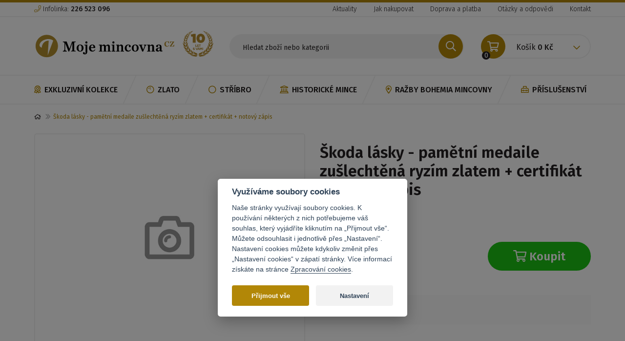

--- FILE ---
content_type: text/html; charset=utf-8
request_url: https://www.mojemincovna.cz/skoda-lasky-pametni-medaile-zuslechtena-ryzim-zlatem-certifikat-notovy-zapis
body_size: 11904
content:
<!DOCTYPE html>
<!--
           ______________________________________
  ________|             BY TOM ATOM              |_______
 \        |      https://www.tomatom.cz/cs/      |       /
  \       |  Uměl bys to lépe? Hledáme kodéry!   |      /
   \      | https://www.tomatom.cz/cs/zamestnani |     /
   /      |______________________________________|     \
  /__________)                                (_________\

-->
<html lang="cs">

<head>
    <meta charset="utf-8">
    <meta http-equiv="X-UA-Compatible" content="IE=edge">
    <meta name="viewport" content="width=device-width, initial-scale=1, maximum-scale=1">
    <meta http-equiv="Content-Type" content="text/html; charset=utf-8" />
    <title>Škoda lásky - pamětní medaile zušlechtěná ryzím zlatem + certifikát + notový zápis | Mojemincovna.cz</title>
    <meta name="title" content="Škoda lásky - pamětní medaile zušlechtěná ryzím zlatem + certifikát + notový zápis | Mojemincovna.cz" />
<meta name="author" content="Mojemincovna.cz" />
<meta name="generator" content="Shopty - https://www.shopty.cz" />
<meta name="description" content="" />
<meta name="robots" content="index, follow" />
    <meta property="og:url" content="https://www.mojemincovna.cz/skoda-lasky-pametni-medaile-zuslechtena-ryzim-zlatem-certifikat-notovy-zapis">
    <meta property="og:title" content="Škoda lásky - pamětní medaile zušlechtěná ryzím zlatem + certifikát + notový zápis | Mojemincovna.cz">
    <meta property="og:description" content="">
    <meta property="og:image" content="https://www.mojemincovna.cz/images/default/big.jpg" />        <meta property="og:type"                   content="og:product">
    <meta property="product:plural_title"      content="Škoda lásky - pamětní medaile zušlechtěná ryzím zlatem + certifikát + notový zápis">
    <meta property="product:price:amount"      content="398">
    <meta property="product:price:currency"    content="CZK">
    <link rel="canonical" href="https://www.mojemincovna.cz/skoda-lasky-pametni-medaile-zuslechtena-ryzim-zlatem-certifikat-notovy-zapis">
    <link rel="stylesheet" type="text/css" media="screen" href="https://stackpath.bootstrapcdn.com/bootstrap/3.4.1/css/bootstrap.min.css" />
<link rel="stylesheet" type="text/css" media="all" href="https://fonts.googleapis.com/css?family=Fira+Sans:300,300i,400,400i,500,500i,600,600i&amp;display=swap&amp;subset=latin-ext" />
<link rel="stylesheet" type="text/css" media="all" href="/css/fontawesome5/css/all.min.css" />
<link rel="stylesheet" type="text/css" media="screen" href="https://cdnjs.cloudflare.com/ajax/libs/bootstrap-select/1.13.1/css/bootstrap-select.min.css" />
<link rel="stylesheet" type="text/css" media="screen" href="/css/jquery-ui/aristo/Aristo.css" />
<link rel="stylesheet" type="text/css" media="all" href="https://cdn.jsdelivr.net/gh/orestbida/cookieconsent@v2.7.2/dist/cookieconsent.css" />
<link rel="stylesheet" type="text/css" media="all" href="https://unpkg.com/swiper@8/swiper-bundle.min.css" />
<link rel="stylesheet" type="text/css" media="screen" href="/css/tooltipster/tooltipster.bundle.min.css" />
<link rel="stylesheet" type="text/css" media="screen" href="/css/frontend.css?20260112v1" />
<link rel="stylesheet" type="text/css" media="print" href="/css/frontend-print.css?v1" />
<link rel="stylesheet" type="text/css" media="screen" href="/css/frontend-coinage.css?20230505v1" />
<link rel="stylesheet" type="text/css" media="screen" href="https://cdnjs.cloudflare.com/ajax/libs/fancybox/3.0.47/jquery.fancybox.min.css" />
    <script type="text/javascript" src="/js/lib/jquery-2.2.4.min.js"></script>
<script type="text/javascript" src="/js/lib/jquery-ui-1.11.4.min.js"></script>
<script type="text/javascript" src="https://stackpath.bootstrapcdn.com/bootstrap/3.4.1/js/bootstrap.min.js"></script>
<script type="text/javascript" src="https://cdnjs.cloudflare.com/ajax/libs/bootstrap-select/1.13.1/js/bootstrap-select.min.js"></script>
<script type="text/javascript" src="https://cdnjs.cloudflare.com/ajax/libs/bootstrap-select/1.13.1/js/i18n/defaults-cs_CZ.min.js"></script>
<script type="text/javascript" src="https://unpkg.com/swiper@8/swiper-bundle.min.js"></script>
<script type="text/javascript" src="/js/lib/jquery.pathchange.js"></script>
<script type="text/javascript" src="/js/lib/md5.js"></script>
<script type="text/javascript" src="/js/frontend/Loader.js?v2"></script>
<script type="text/javascript" src="/js/frontend/basket_preview.js?v2"></script>
<script type="text/javascript" src="/js/mincovna/validate/jquery.validate.min.js"></script>
<script type="text/javascript" src="/js/frontend/frontend.js?v2"></script>
<script type="text/javascript" src="/js/lib/tooltipster/tooltipster.bundle.min.js"></script>
<script type="text/javascript" src="/js/mincovna/main.js?20230731v1"></script>
<script type="text/javascript" src="/js/mincovna/yall.min.js?20200729v03"></script>
<script type="text/javascript" src="https://cdnjs.cloudflare.com/ajax/libs/fancybox/3.0.47/jquery.fancybox.min.js"></script>
<script type="text/javascript" src="/js/frontend/fancybox_hash.js"></script>
<script type="text/javascript" src="/js/forms/BasketProductForm.js?230206"></script>
<script type="text/javascript" src="/js/forms/ContactForm.js"></script>
<script type="text/javascript" src="/js/frontend/basket_listItem.js"></script>
<script type="text/javascript" src="/js/frontend/basket_window.js"></script>
    <link rel="apple-touch-icon" sizes="180x180" href="/apple-touch-icon.png">
    <link rel="icon" type="image/png" sizes="32x32" href="/favicon-32x32.png">
    <link rel="icon" type="image/png" sizes="16x16" href="/favicon-16x16.png">
    <link rel="manifest" href="/site.webmanifest">
    <link rel="mask-icon" href="/safari-pinned-tab.svg" color="#5bbad5">
    <meta name="msapplication-TileColor" content="#da532c">
    <meta name="theme-color" content="#ffffff">
    <!-- Facebook Pixel Code -->
<script type="text/javascript">
  !function(f,b,e,v,n,t,s)
  {if(f.fbq)return;n=f.fbq=function(){n.callMethod?
  n.callMethod.apply(n,arguments):n.queue.push(arguments)};
  if(!f._fbq)f._fbq=n;n.push=n;n.loaded=!0;n.version='2.0';
  n.queue=[];t=b.createElement(e);t.async=!0;
  t.src=v;s=b.getElementsByTagName(e)[0];
  s.parentNode.insertBefore(t,s)}(window, document,'script',
  'https://connect.facebook.net/en_US/fbevents.js');
  fbq('init', '709179112610479');
  fbq('track', 'PageView');
</script>
<noscript>
  <img height="1" width="1" style="display:none" 
       src="https://www.facebook.com/tr?id=709179112610479&ev=PageView&noscript=1"/>
</noscript>
<!-- End Facebook Pixel Code -->
    <script type="text/javascript">
    fbq('track', 'ViewContent', { 
        content_type: 'product',
        content_ids: ['M1695BMGC'],
        content_name: 'Škoda lásky - pamětní medaile zušlechtěná ryzím zlatem + certifikát + notový zápis',
        content_category: 'Sandboxy', 
        value: 398,
        currency: 'CZK'
    });
    </script>
    <!-- Ecomail starts growing -->
<script type="text/javascript">
;(function(p,l,o,w,i,n,g){if(!p[i]){p.GlobalSnowplowNamespace=p.GlobalSnowplowNamespace||[];
p.GlobalSnowplowNamespace.push(i);p[i]=function(){(p[i].q=p[i].q||[]).push(arguments)
};p[i].q=p[i].q||[];n=l.createElement(o);g=l.getElementsByTagName(o)[0];n.async=1;
n.src=w;g.parentNode.insertBefore(n,g)}}(window,document,"script","//d1fc8wv8zag5ca.cloudfront.net/2.4.2/sp.js","ecotrack"));
window.ecotrack('newTracker', 'cf', 'd2dpiwfhf3tz0r.cloudfront.net', { // Initialise a tracker
 appId: 'mojemincovnacz'
});
window.ecotrack('setUserIdFromLocation', 'ecmid');
</script>

<script type="text/javascript">
window.ecotrack('trackPageView');
</script>
<!-- Ecomail stops growing -->
    <!-- Google tag (gtag.js) -->
<script>
    // Define dataLayer and the gtag function.
    window.dataLayer = window.dataLayer || [];
    function gtag(){dataLayer.push(arguments);}
</script>

    <script>
        // Default ad_storage to 'denied'.
        gtag('consent', 'default', {
          'ad_storage': 'granted',
          'analytics_storage': 'granted',
          'ad_user_data': 'granted',
          'ad_personalization': 'granted',
          'wait_for_update': 500,
        });
      </script>
      <script>
          dataLayer.push({
            event:"addConsent",
            consentType:"analytics"
          });
          dataLayer.push({
            event:"addConsent",
            consentType:"ads"
          });
      </script>
    
<!-- Google Tag Manager -->
<script>(function(w,d,s,l,i){w[l]=w[l]||[];w[l].push({'gtm.start':
new Date().getTime(),event:'gtm.js'});var f=d.getElementsByTagName(s)[0],
j=d.createElement(s),dl=l!='dataLayer'?'&l='+l:'';j.async=true;j.src=
'https://www.googletagmanager.com/gtm.js?id='+i+dl;f.parentNode.insertBefore(j,f);
})(window,document,'script','dataLayer','GTM-NH4JSL');</script>
<!-- End Google Tag Manager -->

    
    <!--[if lt IE 9]>
        <script src="https://oss.maxcdn.com/html5shiv/3.7.3/html5shiv.min.js"></script>
        <script src="https://oss.maxcdn.com/respond/1.4.2/respond.min.js"></script>
    <![endif]-->
    </head>

<body itemscope itemtype="https://schema.org/WebPage" class="body-product">
        <!-- Google Tag Manager (noscript) -->
    <noscript><iframe src="https://www.googletagmanager.com/ns.html?id=GTM-NH4JSL" height="0" width="0" style="display:none;visibility:hidden"></iframe></noscript>
    <!-- End Google Tag Manager (noscript) -->
    <header>
        <div class="header-info">
            <div class="container">
                <div class="row">
                    <div class="col-sm-6 col-xs-12 header-info-left-col">
                        <div class="phone">
                            <i class="fal fa-phone g-icon-left"></i>
                            Infolinka:
                            <a href="tel:+420226523096"><strong>226 523 096</strong></a>
                        </div>
                    </div>
                    <div class="col-sm-6 col-xs-12 header-info-right-col">
                        <div class="menu">
                            <button type="button" class="navbar-toggle collapsed" data-toggle="collapse" data-target="#top-menu" aria-expanded="false" aria-controls="navbar">
                                <span class="sr-only">Menu</span>
                                <span class="icon-bar"></span>
                                <span class="icon-bar"></span>
                                <span class="icon-bar"></span>
                            </button>
                            <div id="top-menu" class="top-menu-collapse collapse">
                                <ul>
                                    <li><a href="/aktuality">Aktuality</a></li>
                                    <li><a href="/jak-nakupovat">Jak nakupovat</a></li>
                                    <li><a href="/doprava-a-platba">Doprava a platba</a></li>
                                    <!--<li><a href="/clanky/">Blog</a></li>-->
                                    <li><a href="/otazky-a-odpovedi">Otázky a odpovědi</a></li>
                                    <li><a href="/kontakt">Kontakt</a></li>
                                </ul>
                            </div>
                        </div>
                    </div>
                </div>
            </div>
        </div>
        <div class="header-top">
            <div class="container">
                <div class="row header-top-content">
                    <div class="col-xs-12 col-md-3 header-logo-col">
                        <div class="header-logo"><a href="/"><img src="/images/mincovna/logo_2022.svg" alt="Moje mincovna" class="img-responsive"></a></div>
                        <!--                             <h2 class="header-logo-text">Spolehlivý partner sběratelů zlatých a <br/>stříbrných pamětních mincí a medailí</h2>
                         -->
                        <div class="header-top-badge">
                            <img src="/images/mincovna/10-let.png" alt="10 let">
                        </div>
                    </div>
                    <div class="col-xs-12 col-md-5 header-search-col">
                        <div class="header-search">
    <form action="/s/fulltext" method="get" name="searchForm">
        <div class="">
            <div class="">
                <!-- input-group -->
                <div class="input-group">
                    <input type="text" class="form-control" placeholder="Hledat zboží nebo kategorii" name="q" value="">
                    <span class="input-group-btn">
                        <button class="btn" type="submit"><i class="far fa-search"></i></button>
                    </span>
                </div>
            </div>
            <div class="autocomplete-wrap"></div>
        </div>
    </form>
</div>
<button class="search-btn-mobile">
    <i class="fal fa-search"></i>
</button>                    </div>
                    <div class="col-xs-12 col-md-4 header-info-col">
                        <div class="dropdown header-login">
                            <button class="btn dropdown-toggle" type="button" data-toggle="dropdown">
                                <span>přihlásit se</span>
                            </button>
                            <div class="dropdown-menu">
                                                                    <div class="row">
                                        <div class="col-xs-12 login-open-top">
                                            <h3>Přihlášení k účtu</h3>
                                            <p>Pokud se již známe, přihlašte se.</p>
                                        </div>
                                    </div>
                                    <div class="row">
                                        <div id="signin-form">
    <form action="/s/prihlaseni" method="post">    <div class="row">
        <div class="col-xs-12">
            <div class="form-group">
                <tr class="table-row signin_username_row">
  <th><label for="signin_username"><strong title="Povinná položka">E-mail</strong></label></th>
  <td><input placeholder="E-mail" class=" text-input required" type="text" name="signin[username]" id="signin_username" /></td>
</tr>
                <!--
                <label for="name">uživatelské jméno</label>
                <input type="email" class="form-control" id="name"
                    placeholder="Váš e-mail">
                -->
            </div>
        </div>
        <div class="col-xs-12">
            <div class="form-group">
                <tr class="table-row signin_password_row">
  <th><label for="signin_password"><strong title="Povinná položka">Heslo</strong></label></th>
  <td><input placeholder="Heslo" class=" text-input required" type="password" name="signin[password]" id="signin_password" /></td>
</tr>
            </div>
        </div>
        <div class="col-xs-12">
            <button type="submit" class="btn btn-gold">Přihlásit se</button>
        </div>
        <div class="col-xs-12">
            <a class="reset-pass lost" href="/s/zapomenute-heslo"><i class="far fa-undo"></i> Zapomněli jste heslo?</a>        </div>
        <div class="col-xs-12">
            <a class="reset-pass lost" href="/s/registrace">Nová registrace</a>        </div>
    </div>
    </form>
</div>
                                    </div>
                                                            </div>
                        </div>
                        <div class="header-cart">
                            <div class="component-box" id="basket-box">
    <div id="basket-preview-box" data-url="/s/basket/ajaxGetPreview">
        
<div class="dropdown" id="basket-preview">
    <button class="btn dropdown-toggle" type="button" data-toggle="dropdown">
        <div class="header-cart-icon">0</div>
        <span>Košík</span>
        <span><strong id="cart-price">0&nbsp;Kč</strong></span>
        <i class="far fa-chevron-down"></i>
    </button>

    </div>
    </div>
</div>                        </div>
                    </div>
                </div>
            </div>
        </div>
        <div class="header-menu">
            <div class="container">
                <!-- Static navbar -->
                <nav class="navbar">
                    <div class="container-fluid">
                        <div class="navbar-header">
                            <button type="button" class="navbar-toggle collapsed" data-toggle="collapse" data-target="#navbar" aria-expanded="false" aria-controls="navbar">
                                <span class="sr-only">Menu</span>
                                <span class="icon-bar"></span>
                                <span class="icon-bar"></span>
                                <span class="icon-bar"></span>
                            </button>
                        </div>
                        <div id="navbar" class="navbar-collapse collapse">
                            <ul class="nav navbar-nav">
                                                                        <li class="cat-45"><a title="Exkluzivní kolekce" href="/kolekce-1"><i class="far fa-award"></i>Exkluzivní kolekce</a></li>
        <li class="cat-29"><a title="Zlato" href="/kategorie/zlate-mince/"><i class="far fa-bowling-ball"></i>Zlato</a></li>
        <li class="cat-25"><a title="Stříbro" href="/kategorie/stribrne-mince/"><i class="far fa-circle"></i>Stříbro</a></li>
        <li class="cat-47"><a title="Historické mince" href="/historicke-mince"><i class="far fa-landmark"></i>Historické mince</a></li>
        <li class="cat-52"><a title="RAŽBY BOHEMIA MINCOVNY" href="/exkluzivne-u-nas"><i class="far fa-map-marker-alt"></i>RAŽBY BOHEMIA MINCOVNY</a></li>
        <li class="cat-16"><a title="Příslušenství" href="/kategorie/prislusenstvi/"><i class="far fa-toolbox"></i>Příslušenství</a></li>

<!--
    <li class="active"><a href="#"><i class="far fa-bullhorn"></i>Novinky</a></li>
    <li><a href="#"><i class="far fa-bowling-ball"></i>zlaté</a></li>
    <li><a href="#"><i class="far fa-circle"></i>stříbrné</a></li>
    <li><a href="#"><i class="far fa-inbox"></i>sběratelské edice</a></li>
    <li><a href="#"><i class="far fa-money-bill-wave-alt"></i>bankovky</a></li>
    <li><a href="#"><i class="far fa-toolbox"></i>příslušenství</a></li>
    <li><a href="#"><i class="far fa-gift"></i>dárkové tipy</a></li>
-->                            </ul>
                        </div>
                        <!--/.nav-collapse -->
                    </div>
                    <!--/.container-fluid -->
                </nav>
            </div>
        </div>
    </header>



    <div id="messages-box-wrap" data-url="/s/home/messages-union">
    <div class="container">
    <div class="row">
        <div class="col-xs-12">
            <div id="messages-box">
                            </div>    

            <div id="errors-box">
                            </div>    
        </div>
    </div>
</div>
</div>        


<div class="container">
    <div class="row">
        <div class="col-xs-12" id="breadcrumbs" itemprop="breadcrumb">
            
<ol class="breadcrumb">
            <li class="home">
            <a href="/"><i class="far fa-home"></i></a>  
                </li>
                <li class="active">Škoda lásky - pamětní medaile zušlechtěná ryzím zlatem + certifikát + notový zápis</li>
    </ol>
        </div>
    </div>
</div>
<div class="container detail " itemscope itemtype="https://schema.org/Product">
    <div class="row">
        <div class="col-xs-12 col-md-6 detal-left-col">
            <div class="detail-img">
                <div class="img-big">
                    <a class="product-mainimage" data-fancybox="thumbs" title="Škoda lásky - pamětní medaile zušlechtěná ryzím zlatem + certifikát + notový zápis" data-variant="" href="/images/default/big.jpg"><img itemprop="image" class="img-responsive" alt="Škoda lásky - pamětní medaile zušlechtěná ryzím zlatem + certifikát + notový zápis" src="/images/default/middle.jpg" /></a>

                </div>
                <div id="product-images" class="detail-small-list detail-img-small-wrap">
</div>
            </div>
        </div>
        <div class="col-xs-12 col-md-6 detail-right-col">
            <div class="detail-right">
                <div class="top">
                    <div class="row">
                        <div class="col-xs-12">
                            <div class="badges">
                                                            </div>
                        </div>
                        <div class="col-xs-12">
                            <h1 id="producth1" itemprop="name">Škoda lásky - pamětní medaile zušlechtěná ryzím zlatem + certifikát + notový zápis</h1>
                        </div>
                        <div class="col-xs-12">
                            <div class="perex">
                                <p itemprop="description"></p>
                            </div>
                        </div>
                        <div class="col-xs-12">
                            
<form id="basket-product-form" data-open-window="true" data-ajax="1" action="/s/kosik/pridat/2308" method="post"><div class="detail-price-btn">
    <div class="left-price">
        <div class="sklad avail-available">
            Skladem        </div>
        <div class="price" id="basket-product-form-price">
                        398&nbsp;Kč            </div>
    </div>
    <div class="detail-btn">
                
            <table id="table-buy-item" class="invisible">
                <tr>
  <th><label for="basket_product_count">Počet</label></th>
  <td><input class="spinner" max="5" type="text" name="basket_product[count]" value="1" id="basket_product_count" /></td>
</tr>
            </table>
                        <button type="submit" class="cart-btn btn btn-green"><i class="far fa-shopping-cart"></i> Koupit</button>
                </div>
</div>
</form>

                        </div>
                    </div>
                </div>
                <div class="checks-bg styled-ul">
                                    </div>
            </div>
        </div>
    </div>
    <div class="detail-bottom">
        <div class="row">
            <div class="col-xs-12">
                <div class="detail-tabs">
                    <div class="row">
                        <div class="col-xs-12 tabs-menu">
                            <ul class="nav nav-tabs filtr-menu" role="tablist">
                                <li role="presentation" class="active">
                                    <a href="#tab-detail" role="tab" data-toggle="tab" style="" aria-expanded="false">
                                        Detail
                                    </a>
                                </li>
                                <li role="presentation">
                                    <a href="#tab-how" role="tab" data-toggle="tab" style="" aria-expanded="true">
                                        Jak nakupovat
                                    </a>
                                </li>
                                                                                            </ul>
                        </div>
                    </div>
                    <div class="row">
                        <div class="col-xs-12">
                            <div class="row">
                                <div class="tab-content">
                                    <div role="tabpanel" class="tab-pane fade in active" id="tab-detail">
                                        <div class="col-xs-12 col-lg-5 col-lg-push-1 detail-text-panel">
                                            <h2>Detailní popis</h2>
                                                                                    </div>
                                                                                <div class="col-xs-12 col-lg-4 col-lg-push-2 detail-spec-panel">
                                            <h2>Specifikace</h2>
                                            <div class="table-responsive">
    <table id="product-attributes" class="table">
        <tbody>
                <tr class="odd">
            <td>Země původu</td>
            <td>Česká republika</td>
        </tr>
                                            <tr class="odd">
            <td>Kov</td>
            <td>Měď (Cu)</td>
        </tr>
                            <tr class="odd">
            <td>Hmotnost</td>
            <td>26 g</td>
        </tr>
                    <tr class="">
            <td>Průměr</td>
            <td>38,61 mm</td>
        </tr>
                    <tr class="odd">
            <td>Kvalita</td>
            <td>Proof (leštěné razidlo)</td>
        </tr>
                    <tr class="">
            <td>Zušlechtění</td>
            <td>Zlato</td>
        </tr>
                            <tr class="">
            <td>Certifikát pravosti</td>
            <td>Ano</td>
        </tr>
                                                        </tbody>
    </table>
</div>                                        </div>
                                                                            </div>
                                    <div role="tabpanel" class="tab-pane fade in" id="tab-how">
                                        <div class="col-xs-12 col-lg-10 col-lg-push-1 tab-how-content">
                                        <ul>
	<li>Moje mincovna CZ s. r. o. vylučuje přijetí nabídky s dodatkem nebo odchylkou ve smyslu ustanovení § 1740 odst. 2 zákona č. 89/2012 Sb., občanského zákoníku.</li>
	<li>Objednávku mohou realizovat pouze osoby starší 18 let.</li>
	<li>Objednávku obdržíte nejpozději do 14 ti dnů.</li>
	<li>Nabídka je platná do 31. 12. 2026&nbsp;nebo do vyprodání skladových zásob.</li>
	<li>Všeobecné obchodní podmínky k dispozici&nbsp;<a href="https://www.mojemincovna.cz/obchodni-podminky">zde</a>.</li>
	<li>Každý produkt můžete odeslat zpět v termínu do 14 dnů od jeho obdržení. Moje mincovna CZ s. r. o. Vám v takovém případě vrátí náklady na pořízení produktu.</li>
</ul>                                        </div>
                                    </div>
                                    
                                                                                                        </div>
                            </div>
                        </div>
                    </div>
                </div>
            </div>
        </div>
    </div>
</div>

    
<!-- slider-items -->
<div class="container">
    <div class="slider-items">
        <div class="row">
            <div class="col-xs-12">
                <h2>Mohlo by se vám <strong>také líbit</strong></h2>
            </div>
        </div>
        <div class="row">
            <div class="col-xs-12">
                <div id="bookmarks-carousel-cat" class="carousel slide bookmarks-carousel-slide" data-ride="carousel">
                    <!-- Indicators -->
                    <ol class="carousel-indicators">
                                                                                            <li data-target="#bookmarks-carousel-cat" data-slide-to="0" class=" active"></li>
                                                                                                                                                                                                                                                                                                                                                        <li data-target="#bookmarks-carousel-cat" data-slide-to="1" class=""></li>
                                                                                                                                                                                                                                                                                                                                                        <li data-target="#bookmarks-carousel-cat" data-slide-to="2" class=""></li>
                                                                                                                                                                                                                                                                                                                        </ol>
                    <div class="carousel-inner">
                        <div class="item active">
                            <div class="row row-flex product-item-row">
                                                                                        
                                <div class="col-xs-6 col-md-4 col-lg-2 product-item-col">
                                    

    <div class="product-item">
        <a href="https://www.mojemincovna.cz/tgm-v-cistem-razebnim-lesku-certifikat-album-darek" class="name">TGM – v čistém ražebním lesku + certifikát, album, dárek</a>
        <a href="https://www.mojemincovna.cz/tgm-v-cistem-razebnim-lesku-certifikat-album-darek" class="img">
            <img data-src="/uploads/products/4052/small/tgm-v-cistem-razebnim-lesku-certifikat-album-darek-2.webp" class="lazy product-image img-responsive" alt="TGM – v čistém ražebním lesku + certifikát, album, dárek" src="/images/mincovna/circle-notch.svg" />        </a>
        <div class="text"></div>
        <div class="bottom">
            <div class="price">            99&nbsp;Kč    </div>
                            <a class="product-add-button cart-icon btn btn-buy" data-product="4052" href="/s/kosik/pridat/4052"><i class="far fa-shopping-cart"></i></a>                    </div>
    </div>
                                </div>

                                                                

                                
                                                            
                                <div class="col-xs-6 col-md-4 col-lg-2 product-item-col">
                                    

    <div class="product-item">
        <a href="https://www.mojemincovna.cz/tgm-vyrocni-razba-zuslechtena-ryzim-zlatem-zakl.-razba" class="name">TGM – výroční ražba zušlechtěná ryzím zlatem + zákl. ražba</a>
        <a href="https://www.mojemincovna.cz/tgm-vyrocni-razba-zuslechtena-ryzim-zlatem-zakl.-razba" class="img">
            <img data-src="/uploads/products/4053/small/tgm-vyrocni-razba-zuslechtena-ryzim-zlatem-zakl-razba-1.webp" class="lazy product-image img-responsive" alt="TGM – výroční ražba zušlechtěná ryzím zlatem + zákl. ražba" src="/images/mincovna/circle-notch.svg" />        </a>
        <div class="text"></div>
        <div class="bottom">
            <div class="price">            299&nbsp;Kč    </div>
                            <a class="product-add-button cart-icon btn btn-buy" data-product="4053" href="/s/kosik/pridat/4053"><i class="far fa-shopping-cart"></i></a>                    </div>
    </div>
                                </div>

                                                                

                                
                                                            
                                <div class="col-xs-6 col-md-4 col-lg-2 product-item-col">
                                    

    <div class="product-item">
        <a href="https://www.mojemincovna.cz/tgm-vyrocni-razba-zuslechtena-ryzim-zlatem-certifikat-album-darek" class="name">TGM – výroční ražba zušlechtěná ryzím zlatem, certifikát, album, dárek</a>
        <a href="https://www.mojemincovna.cz/tgm-vyrocni-razba-zuslechtena-ryzim-zlatem-certifikat-album-darek" class="img">
            <img data-src="/uploads/products/4054/small/tgm-vyrocni-razba-zuslechtena-ryzim-zlatem-certifikat-album-darek-2.webp" class="lazy product-image img-responsive" alt="TGM – výroční ražba zušlechtěná ryzím zlatem, certifikát, album, dárek" src="/images/mincovna/circle-notch.svg" />        </a>
        <div class="text"></div>
        <div class="bottom">
            <div class="price">            398&nbsp;Kč    </div>
                            <a class="product-add-button cart-icon btn btn-buy" data-product="4054" href="/s/kosik/pridat/4054"><i class="far fa-shopping-cart"></i></a>                    </div>
    </div>
                                </div>

                                                                

                                
                                                            
                                <div class="col-xs-6 col-md-4 col-lg-2 product-item-col">
                                    

    <div class="product-item">
        <a href="https://www.mojemincovna.cz/karel-iv.-svatovaclavska-koruna" class="name">Kolekce - Karel IV. - Svatováclavská koruna</a>
        <a href="https://www.mojemincovna.cz/karel-iv.-svatovaclavska-koruna" class="img">
            <img data-src="/uploads/products/2455/small/karel-iv-svatovaclavska-koruna.png" class="lazy product-image img-responsive" alt="Kolekce - Karel IV. - Svatováclavská koruna" src="/images/mincovna/circle-notch.svg" />        </a>
        <div class="text"></div>
        <div class="bottom">
            <div class="price">            1 490&nbsp;Kč    </div>
                            <a class="product-add-button cart-icon btn btn-buy" data-product="2455" href="/s/kosik/pridat/2455"><i class="far fa-shopping-cart"></i></a>                    </div>
    </div>
                                </div>

                                                                

                                
                                                            
                                <div class="col-xs-6 col-md-4 col-lg-2 product-item-col">
                                    

    <div class="product-item">
        <a href="https://www.mojemincovna.cz/tgm-v-cistem-razebnim-lesku" class="name">TGM – v čistém ražebním lesku</a>
        <a href="https://www.mojemincovna.cz/tgm-v-cistem-razebnim-lesku" class="img">
            <img data-src="/uploads/products/4051/small/tgm-v-cistem-razebnim-lesku.webp" class="lazy product-image img-responsive" alt="TGM – v čistém ražebním lesku" src="/images/mincovna/circle-notch.svg" />        </a>
        <div class="text"></div>
        <div class="bottom">
            <div class="price">            0&nbsp;Kč    </div>
                    </div>
    </div>
                                </div>

                                                                

                                
                                                            
                                <div class="col-xs-6 col-md-4 col-lg-2 product-item-col">
                                    

    <div class="product-item">
        <a href="https://www.mojemincovna.cz/cesta-ke-svobode-7" class="name">Cesta ke svobodě</a>
        <a href="https://www.mojemincovna.cz/cesta-ke-svobode-7" class="img">
            <img data-src="/uploads/products/4468/small/cesta-ke-svobode-7-1.webp" class="lazy product-image img-responsive" alt="Cesta ke svobodě" src="/images/mincovna/circle-notch.svg" />        </a>
        <div class="text">Pamětní ražby v unikátní sbírce Cesta ke svobodě nás provázejí nejdůležitějšími událostmi 2. světové války až po samotné osvobození.</div>
        <div class="bottom">
            <div class="price">            490&nbsp;Kč    </div>
                            <a class="product-add-button cart-icon btn btn-buy" data-product="4468" href="/s/kosik/pridat/4468"><i class="far fa-shopping-cart"></i></a>                    </div>
    </div>
                                </div>

                                                                

                                                            </div>
                        </div>
                        <div class="item">
                            <div class="row row-flex product-item-row">
                                
                                                            
                                <div class="col-xs-6 col-md-4 col-lg-2 product-item-col">
                                    

    <div class="product-item">
        <a href="https://www.mojemincovna.cz/korunovacni-klenoty-zlata-cihlicka" class="name">Korunovační klenoty – zlatá cihlička</a>
        <a href="https://www.mojemincovna.cz/korunovacni-klenoty-zlata-cihlicka" class="img">
            <img data-src="/uploads/products/3982/small/korunovacni-klenoty-zlata-cihlicka.webp" class="lazy product-image img-responsive" alt="Korunovační klenoty – zlatá cihlička" src="/images/mincovna/circle-notch.svg" />        </a>
        <div class="text">České korunovační klenoty nevyčíslitelné hodnoty – Svatováclavská koruna, žezlo a jablko - symboly moci a tradice, které propojují minulost s přítomností národa.</div>
        <div class="bottom">
            <div class="price">            990&nbsp;Kč    </div>
                            <a class="product-add-button cart-icon btn btn-buy" data-product="3982" href="/s/kosik/pridat/3982"><i class="far fa-shopping-cart"></i></a>                    </div>
    </div>
                                </div>

                                                                

                                
                                                            
                                <div class="col-xs-6 col-md-4 col-lg-2 product-item-col">
                                    

    <div class="product-item">
        <a href="https://www.mojemincovna.cz/korunovacni-klenoty-zlata-cihlicka-1" class="name">Korunovační klenoty – zlatá cihlička</a>
        <a href="https://www.mojemincovna.cz/korunovacni-klenoty-zlata-cihlicka-1" class="img">
            <img data-src="/uploads/products/4349/small/korunovacni-klenoty-zlata-cihlicka-1-1.webp" class="lazy product-image img-responsive" alt="Korunovační klenoty – zlatá cihlička" src="/images/mincovna/circle-notch.svg" />        </a>
        <div class="text">České korunovační klenoty nevyčíslitelné hodnoty – Svatováclavská koruna, žezlo a jablko - symboly moci a tradice, které propojují minulost s přítomností národa.</div>
        <div class="bottom">
            <div class="price">            990&nbsp;Kč    </div>
                            <a class="product-add-button cart-icon btn btn-buy" data-product="4349" href="/s/kosik/pridat/4349"><i class="far fa-shopping-cart"></i></a>                    </div>
    </div>
                                </div>

                                                                

                                
                                                            
                                <div class="col-xs-6 col-md-4 col-lg-2 product-item-col">
                                    

    <div class="product-item">
        <a href="https://www.mojemincovna.cz/slavne-dejiny-ceskeho-naroda-2" class="name">Slavné dějiny českého národa</a>
        <a href="https://www.mojemincovna.cz/slavne-dejiny-ceskeho-naroda-2" class="img">
            <img data-src="/uploads/products/2391/small/slavne-dejiny-ceskeho-naroda-2-3.png" class="lazy product-image img-responsive" alt="Slavné dějiny českého národa" src="/images/mincovna/circle-notch.svg" />        </a>
        <div class="text">Speciální nabídka - dvě cihličky z ryzího stříbra za cenu jedné. Odstartujte výhodně svou sbírku nejslavnějších událostí našich dějin na pamětních cihličkách z ryzího stříbra.</div>
        <div class="bottom">
            <div class="price">            1 499&nbsp;Kč    </div>
                            <a class="product-add-button cart-icon btn btn-buy" data-product="2391" href="/s/kosik/pridat/2391"><i class="far fa-shopping-cart"></i></a>                    </div>
    </div>
                                </div>

                                                                

                                
                                                            
                                <div class="col-xs-6 col-md-4 col-lg-2 product-item-col">
                                    

    <div class="product-item">
        <a href="https://www.mojemincovna.cz/slavne-dejiny-ceskeho-naroda-3" class="name">Slavné dějiny českého národa</a>
        <a href="https://www.mojemincovna.cz/slavne-dejiny-ceskeho-naroda-3" class="img">
            <img data-src="/uploads/products/2392/small/slavne-dejiny-ceskeho-naroda-3-1.png" class="lazy product-image img-responsive" alt="Slavné dějiny českého národa" src="/images/mincovna/circle-notch.svg" />        </a>
        <div class="text">Plaťte JEDNU, získejte DVĚ! Odstartujte výhodně svou sbírku nejslavnějších událostí našich dějin na pamětních cihličkách z ryzího stříbra.</div>
        <div class="bottom">
            <div class="price">            1 499&nbsp;Kč    </div>
                            <a class="product-add-button cart-icon btn btn-buy" data-product="2392" href="/s/kosik/pridat/2392"><i class="far fa-shopping-cart"></i></a>                    </div>
    </div>
                                </div>

                                                                

                                
                                                            
                                <div class="col-xs-6 col-md-4 col-lg-2 product-item-col">
                                    

    <div class="product-item">
        <a href="https://www.mojemincovna.cz/cesti-kralove-bb" class="name">Čeští králové</a>
        <a href="https://www.mojemincovna.cz/cesti-kralove-bb" class="img">
            <img data-src="/uploads/products/2533/small/cesti-kralove-bb-6.png" class="lazy product-image img-responsive" alt="Čeští králové" src="/images/mincovna/circle-notch.svg" />        </a>
        <div class="text">Portréty korunovaných českých králů na ryzím zlatem zušlechtěných pamětních medailích jsou v této jedinečné kolekci zcela poprvé provedené unikátní technologií kolorování v barvě sépie.</div>
        <div class="bottom">
            <div class="price">            499&nbsp;Kč    </div>
                            <a class="product-add-button cart-icon btn btn-buy" data-product="2533" href="/s/kosik/pridat/2533"><i class="far fa-shopping-cart"></i></a>                    </div>
    </div>
                                </div>

                                                                

                                
                                                            
                                <div class="col-xs-6 col-md-4 col-lg-2 product-item-col">
                                    

    <div class="product-item">
        <a href="https://www.mojemincovna.cz/nejvzacnejsi-zlate-mince-sveta-2" class="name">Nejvzácnější zlaté mince světa</a>
        <a href="https://www.mojemincovna.cz/nejvzacnejsi-zlate-mince-sveta-2" class="img">
            <img data-src="/uploads/products/2713/small/nejvzacnejsi-zlate-mince-sveta-2-2.webp" class="lazy product-image img-responsive" alt="Nejvzácnější zlaté mince světa" src="/images/mincovna/circle-notch.svg" />        </a>
        <div class="text">Nejdražší zlaté mince světa na pamětních ražbách zušlechtěných ryzím zlatem</div>
        <div class="bottom">
            <div class="price">            399&nbsp;Kč    </div>
                            <a class="product-add-button cart-icon btn btn-buy" data-product="2713" href="/s/kosik/pridat/2713"><i class="far fa-shopping-cart"></i></a>                    </div>
    </div>
                                </div>

                                                                

                                                            </div>
                        </div>
                        <div class="item">
                            <div class="row row-flex product-item-row">
                                
                                                            
                                <div class="col-xs-6 col-md-4 col-lg-2 product-item-col">
                                    

    <div class="product-item">
        <a href="https://www.mojemincovna.cz/zivot-karla-iv.-10" class="name">Život Karla IV.</a>
        <a href="https://www.mojemincovna.cz/zivot-karla-iv.-10" class="img">
            <img data-src="/uploads/products/3823/small/zivot-karla-iv-10-7.webp" class="lazy product-image img-responsive" alt="Život Karla IV." src="/images/mincovna/circle-notch.svg" />        </a>
        <div class="text">Nejdůležitější životní milníky největšího Čecha na pamětních cihličkách z ryzího zlata</div>
        <div class="bottom">
            <div class="price">            1 490&nbsp;Kč    </div>
                            <a class="product-add-button cart-icon btn btn-buy" data-product="3823" href="/s/kosik/pridat/3823"><i class="far fa-shopping-cart"></i></a>                    </div>
    </div>
                                </div>

                                                                

                                
                                                            
                                <div class="col-xs-6 col-md-4 col-lg-2 product-item-col">
                                    

    <div class="product-item">
        <a href="https://www.mojemincovna.cz/zlata-era-masarykovy-republiky-darek" class="name">Zlatá éra Masarykovy republiky + dárek</a>
        <a href="https://www.mojemincovna.cz/zlata-era-masarykovy-republiky-darek" class="img">
            <img data-src="/uploads/products/4049/small/zlata-era-masarykovy-republiky-darek-8.webp" class="lazy product-image img-responsive" alt="Zlatá éra Masarykovy republiky + dárek" src="/images/mincovna/circle-notch.svg" />        </a>
        <div class="text">Pamětní ražby ve zcela nové sbírce Zlatá éra Masarykovy republiky nás provázejí nejvýznamnějšími událostmi poválečného období první republiky.</div>
        <div class="bottom">
            <div class="price">            490&nbsp;Kč    </div>
                            <a class="product-add-button cart-icon btn btn-buy" data-product="4049" href="/s/kosik/pridat/4049"><i class="far fa-shopping-cart"></i></a>                    </div>
    </div>
                                </div>

                                                                

                                
                                                            
                                <div class="col-xs-6 col-md-4 col-lg-2 product-item-col">
                                    

    <div class="product-item">
        <a href="https://www.mojemincovna.cz/svatovitsky-poklad-4" class="name">Svatovítský poklad</a>
        <a href="https://www.mojemincovna.cz/svatovitsky-poklad-4" class="img">
            <img data-src="/uploads/products/4075/small/svatovitsky-poklad-4-1.webp" class="lazy product-image img-responsive" alt="Svatovítský poklad" src="/images/mincovna/circle-notch.svg" />        </a>
        <div class="text">Svatovítský poklad je sbírkou uměleckých a historických předmětů, především nádobí, nářadí, náčiní a klenotů z drahých kovů a drahokamů, sloužících k náboženským účelům. Obsahuje také relikvie svatých, textilie a ikony. Jedná se o největší chrámový poklad v Česku a jeden z největších v Evropě.</div>
        <div class="bottom">
            <div class="price">            990&nbsp;Kč    </div>
                            <a class="product-add-button cart-icon btn btn-buy" data-product="4075" href="/s/kosik/pridat/4075"><i class="far fa-shopping-cart"></i></a>                    </div>
    </div>
                                </div>

                                                                

                                
                                                            
                                <div class="col-xs-6 col-md-4 col-lg-2 product-item-col">
                                    

    <div class="product-item">
        <a href="https://www.mojemincovna.cz/zlata-era-2" class="name">Zlatá éra Masarykovy republiky + dárek + blister</a>
        <a href="https://www.mojemincovna.cz/zlata-era-2" class="img">
            <img data-src="/uploads/products/4222/small/zlata-era-masarykovy-republiky-darek-blister.webp" class="lazy product-image img-responsive" alt="Zlatá éra Masarykovy republiky + dárek + blister" src="/images/mincovna/circle-notch.svg" />        </a>
        <div class="text">Památné ražby ve zcela nové kolekci Zlatá éra Masarykovy republiky nás provázejí nejdůležitějšími událostmi poválečného období první republiky.</div>
        <div class="bottom">
            <div class="price">            490&nbsp;Kč    </div>
                            <a class="product-add-button cart-icon btn btn-buy" data-product="4222" href="/s/kosik/pridat/4222"><i class="far fa-shopping-cart"></i></a>                    </div>
    </div>
                                </div>

                                                                

                                
                                                            
                                <div class="col-xs-6 col-md-4 col-lg-2 product-item-col">
                                    

    <div class="product-item">
        <a href="https://www.mojemincovna.cz/svatovitsky-poklad-8" class="name">Svatovítský poklad</a>
        <a href="https://www.mojemincovna.cz/svatovitsky-poklad-8" class="img">
            <img data-src="/uploads/products/4431/small/svatovitsky-poklad-8-2.webp" class="lazy product-image img-responsive" alt="Svatovítský poklad" src="/images/mincovna/circle-notch.svg" />        </a>
        <div class="text">Svatovítský poklad je sbírkou uměleckých a historických předmětů, především nádobí, nářadí, náčiní a klenotů z drahých kovů a drahokamů, sloužících k náboženským účelům. Obsahuje také relikvie svatých, textilie a ikony. Jedná se o největší chrámový poklad v Česku a jeden z největších v Evropě.</div>
        <div class="bottom">
            <div class="price">            2 790&nbsp;Kč    </div>
                            <a class="product-add-button cart-icon btn btn-buy" data-product="4431" href="/s/kosik/pridat/4431"><i class="far fa-shopping-cart"></i></a>                    </div>
    </div>
                                </div>

                                                                

                                
                                                            
                                <div class="col-xs-6 col-md-4 col-lg-2 product-item-col">
                                    

    <div class="product-item">
        <a href="https://www.mojemincovna.cz/pribeh-ceskoslovenske-koruny-5" class="name">Příběh československé koruny</a>
        <a href="https://www.mojemincovna.cz/pribeh-ceskoslovenske-koruny-5" class="img">
            <img data-src="/uploads/products/4640/small/pribeh-ceskoslovenske-koruny-5.webp" class="lazy product-image img-responsive" alt="Příběh československé koruny" src="/images/mincovna/circle-notch.svg" />        </a>
        <div class="text">Pamětní ražba Pětihaléř 1924 připomíná nejvzácnější oběžnou mincí první republiky.</div>
        <div class="bottom">
            <div class="price">            490&nbsp;Kč    </div>
                            <a class="product-add-button cart-icon btn btn-buy" data-product="4640" href="/s/kosik/pridat/4640"><i class="far fa-shopping-cart"></i></a>                    </div>
    </div>
                                </div>

                                                                

                                
                                                        </div>
                        </div>
                    </div>
                    <!-- Left and right controls -->
                    <a class="left carousel-control" href="#bookmarks-carousel-cat" data-slide="prev">
                        <i class="far fa-angle-left"></i>
                    </a>
                    <a class="right carousel-control" href="#bookmarks-carousel-cat" data-slide="next">
                        <i class="far fa-angle-right"></i>
                    </a>
                </div>
            </div>
        </div>
    </div>
</div>
<!-- end slider-items -->



<!-- banners -->
<div class="banners">
    <div class="container">
        <div class="row row-flex banners-row">
            <div class="col-xs-12 col-sm-6 banner-item-col">
                <script type="text/javascript" src="https://unpkg.com/youtube-background/jquery.youtube-background.js"></script>
<div class="banner-item">
    <a href="https://www.mojemincovna.cz/korunovacniklenoty?utm_source=home-page-NNA-Korunovacni-klenoty-&amp;utm_medium=WEBSHOP-&amp;utm_campaign=HP-01-2026-&amp;utm_term=594811">
                    <img data-src="/uploads/banner/568b9ea068dea8919a64bfef3f508b29e6bdeb1e.jpg" title="Korunovační klenoty na cihličce z ryzího zlata" alt="Korunovační klenoty na cihličce z ryzího zlata" class="lazy img-responsive" src="/images/mincovna/circle-notch.svg" />                        </a>
</div>            </div>
            <div class="col-xs-12 col-sm-4 banner-item-col">
                <script type="text/javascript" src="https://unpkg.com/youtube-background/jquery.youtube-background.js"></script>
<div class="banner-item">
    <a href="https://www.mojemincovna.cz/rudolf-ii.-korunovace?utm_source=home-page-rudolf-II-&amp;utm_medium=WEBSHOP-&amp;utm_campaign=HP-01-2026-&amp;utm_term=594814">
                    <img data-src="/uploads/banner/b44ed9926b0d510049d6c80d2148d30f77fcad9e.png" title="Rudolf II. – korunovace českým králem" alt="Rudolf II. – korunovace českým králem" class="lazy img-responsive" src="/images/mincovna/circle-notch.svg" />                        </a>
</div>                <script type="text/javascript" src="https://unpkg.com/youtube-background/jquery.youtube-background.js"></script>
<div class="banner-item">
    <a href="https://www.mojemincovna.cz/sidlokralu?utm_source=home-page-CPCG-Prazsky-hrad-&amp;utm_medium=WEBSHOP-&amp;utm_campaign=HP-01-2026-&amp;utm_term=594813">
                    <img data-src="/uploads/banner/04764ed40e3ab844e3ead64d2e86a455946d4fb0.png" title="Pamětní ražba Pražský hrad zušlechtěná ryzím zlatem + dárek" alt="Pamětní ražba Pražský hrad zušlechtěná ryzím zlatem + dárek" class="lazy img-responsive" src="/images/mincovna/circle-notch.svg" />                        </a>
</div>            </div>
            <div class="col-xs-12 col-sm-2 banner-item-col">
                <script type="text/javascript" src="https://unpkg.com/youtube-background/jquery.youtube-background.js"></script>
<div class="banner-item">
    <a href="https://www.mojemincovna.cz/zivot-karla-iv?utm_source=home-page-CGCHIV-Korunovace-Karla-IV-&amp;utm_medium=WEBSHOP-&amp;utm_campaign=HP-01-2026-&amp;utm_term=594812">
                    <img data-src="/uploads/banner/c4f23221af946c7eed99889e83a1d79c938d26e4.png" title="Karel IV. – korunovace českým králem" alt="Karel IV. – korunovace českým králem" class="lazy img-responsive" src="/images/mincovna/circle-notch.svg" />                        </a>
</div>            </div>
        </div>
    </div>
</div>
<!-- end banners -->





<div id="basket-window-box" 
     title="Zboží přidáno do košíku"
     style="display: none;" 
     data-modal="true"
     data-url="/s/basket/ajaxGetWindow">
    <div id="basket-window">
    <div class="basket-window-text" id="basket-window-text1">
                            </div>
    
    <div id="backet-window-controls">
        <div class="row row-flex basket-bottom">
            <div class="col-xs-12 col-sm-6 basket-bottom-left">
                <a href="#" id="basket-window-close" class="btn-back"><span>Pokračovat v nákupu</span></a>
            </div>
            <div class="col-xs-12 col-sm-6 basket-bottom-right">
                <a href="/s/kosik" class="btn-next" id="basket-window-basketlink">Přejít do košíku</a>
            </div>
        </div>
    </div>
    
</div>
    
</div>







    <!-- advantages -->
    <div class="advantages">
        <div class="container">
            <div class="row">
                <div class="row-flex">
                    <div class="col-xs-6 col-sm-6 col-md-5th">
                        <div class="advantage-item">
                            <div class="img">
                                <a href="/garance"><img src="/images/mincovna/10-let.svg" alt="10 let"></a>                            </div>
                            <div class="headline">
                                <a href="/garance">10 let na trhu</a>                            </div>
                            <div class="text">
                                <p></p>
                            </div>
                        </div>
                    </div>
                    <div class="col-xs-6 col-sm-6 col-md-5th">
                        <div class="advantage-item">
                            <div class="img">
                                <a href="/garance"><i class="far fa-badge-check"></i></a>                            </div>
                            <div class="headline">
                                <a href="/garance">Garance kvality</a>                            </div>
                            <div class="text">
                                <p></p>
                            </div>
                        </div>
                    </div>
                    <div class="col-xs-6 col-sm-6 col-md-5th">
                        <div class="advantage-item">
                            <div class="img">
                                <a href="/garance"><i class="far fa-shield-check"></i></a>                            </div>
                            <div class="headline">
                                <a href="/garance">Originalita původu</a>                            </div>
                            <div class="text">
                                <p></p>
                            </div>
                        </div>
                    </div>
                    <div class="col-xs-6 col-sm-6 col-md-5th">
                        <div class="advantage-item">
                            <div class="img">
                                <a href="/garance"><i class="far fa-undo-alt"></i></a>                            </div>
                            <div class="headline">
                                <a href="/garance">Záruka vrácení kupní ceny</a>                            </div>
                            <div class="text">
                                <p></p>
                            </div>
                        </div>
                    </div>
                    <div class="col-xs-6 col-sm-6 col-md-5th">
                        <div class="advantage-item">
                            <div class="img">
                                <a href="/garance"><i class="far fa-truck"></i></a>                            </div>
                            <div class="headline">
                                <a href="/garance">Bezpečné doručení</a>                            </div>
                            <div class="text">
                                <p></p>
                            </div>
                        </div>
                    </div>
                </div>
            </div>
        </div>
    </div>
    <!-- end advantages -->
    <footer>
        <div class="container">
            <div class="row">
                <div class="col-xs-12 col-md-5">
                    <div class="footer-menu">
                        <ul>
                                    <li class="cat-45"><a title="Exkluzivní kolekce" href="/kolekce-1">Exkluzivní kolekce</a></li>
        <li class="cat-29"><a title="Zlato" href="/kategorie/zlate-mince/">Zlato</a></li>
        <li class="cat-25"><a title="Stříbro" href="/kategorie/stribrne-mince/">Stříbro</a></li>
        <li class="cat-47"><a title="Historické mince" href="/historicke-mince">Historické mince</a></li>
        <li class="cat-52"><a title="RAŽBY BOHEMIA MINCOVNY" href="/exkluzivne-u-nas">RAŽBY BOHEMIA MINCOVNY</a></li>
        <li class="cat-16"><a title="Příslušenství" href="/kategorie/prislusenstvi/">Příslušenství</a></li>

<!--
    <li class="active"><a href="#"><i class="far fa-bullhorn"></i>Novinky</a></li>
    <li><a href="#"><i class="far fa-bowling-ball"></i>zlaté</a></li>
    <li><a href="#"><i class="far fa-circle"></i>stříbrné</a></li>
    <li><a href="#"><i class="far fa-inbox"></i>sběratelské edice</a></li>
    <li><a href="#"><i class="far fa-money-bill-wave-alt"></i>bankovky</a></li>
    <li><a href="#"><i class="far fa-toolbox"></i>příslušenství</a></li>
    <li><a href="#"><i class="far fa-gift"></i>dárkové tipy</a></li>
-->
                            <li><a href="/jak-nakupovat">Jak nakupovat</a></li>
                            <!--<li><a href="/clanky/">Blog</a></li>-->
                            <li><a href="/doprava-a-platba">Doprava a platba</a></li>
                            <li><a href="/obchodni-podminky">Obchodní podmínky</a></li>
                            <li><a href="/zasady-zpracovani-osobnich-udaju">Zásady zpracování osobních údajů</a></li>

                                                            <!-- <li><a id="head-login" href="/s/prihlaseni">Zakaznický účet</a></li> -->
                                <!-- <li><a id="head-reg" href="/s/registrace">Registrace zákazníka</a></li> -->
                                                        <li><a href="/otazky-a-odpovedi">Otázky a odpovědi</a></li>
                            <li><a href="/kontakt">Kontakt</a></li>
                        </ul>
                    </div>
                </div>
                <div class="col-xs-12 col-md-7">
                    <div class="row">
                        <div class="col-xs-12 col-md-6 footer-contacts">
                            <div class="footer-phone footer-item">
                                <a href="tel:+420226523096">226 523 096</a>
                                <div class="info">
                                    Volejte PO-ČT 9:00 - 17.00 hod, PÁ 9:00 - 15.00 hod.
                                    Cena volání dle vašeho tarifu.                                </div>
                            </div>
                            <div class="footer-mail footer-item">
                                <a href="mailto:info@mojemincovna.cz">info@mojemincovna.cz</a>
                                <div class="info">
                                    Preferujeme telefonický kontakt. Na váš dotaz odpovímě nejpozději do 2 dnů.                                </div>
                            </div>
                            <div class="footer-fb footer-item">
                                <a href="https://www.facebook.com/mojemincovna.cz/" target="_blank">Zůstaňte s námi v kontaktu také na Facebooku</a>
                            </div>
                        </div>
                        <div class="col-xs-12 col-md-6 footer-info">
                            <a href="" class="footer-logo">
                                <img src="/images/mincovna/logo_white.svg" alt="Moje mincovna - spolehlivý partner sběratelů" class="img-responsive">
                            </a>
                                                            <h2 class="footer-logo-text">Spolehlivý partner sběratelů zlatých a <br/>stříbrných pamětních mincí a medailí</h2>
                                                        <a href="https://www.mojemincovna.cz/uploads/mailing/Puncovani-MM.pdf" target="_blank" class="puncovni-urad">
                                <div class="img">
                                    <img src="/images/mincovna/logo_puncovni.png" alt="Puncovní úřad" class="img-responsive">
                                </div>
                                <div class="text">
                                    Jsme registrovaný prodejce u Puncovního Úřadu ČR                                </div>
                            </a>
                            <div class="footer-cards">
                                <span>Akceptujeme platby</span>
                                <!-- <i class="fab fa-cc-visa"></i> -->
                                <!-- <i class="fab fa-cc-mastercard"></i> -->
                                <img src="/images/mincovna/comgate_dark.png" alt="Akceptujeme platby" class="img-responsive">
                            </div>
                            <div class="footer-copy">
                                2026 &copy; <a href="/">Moje mincovna CZ</a> - Všechna práva vyhrazena.<br> <button type="button" data-cc="c-settings" class="cookie-link">Nastavení cookies</button>
                                <!-- Provozujeme na řešení <a href="https://www.shopty.cz/" target="_blank" title="E-shop na míru">Shopty</a> od <a href="https://www.tomatom.cz/cs/" target="_blank" title="Web na míru Praha">Tom Atom</a>. -->
                            </div>
                        </div>
                    </div>
                </div>
            </div>
        </div>
    </footer>

    <div class="modal" tabindex="-1" role="dialog" id="gdpr-modal">
  <div class="modal-dialog modal-lg" role="document">
    <div class="modal-content">
      <div class="modal-header">
          <button type="button" class="close" data-dismiss="modal" aria-label="Close">
            <span aria-hidden="true">&times;</span>
          </button>
          <h4 class="modal-title">Podmínky zpracování osobních údajů</h4>
      </div>
      <div class="modal-body">
        
      </div>
    </div>
  </div>
</div>        <script type="text/javascript">
        var google_tag_params = {
                    ecomm_prodid: "p2308",
                    ecomm_pagetype: 'product',
            ecomm_value: '398',
            ecomm_pagetype: 'product',
            ecomm_category: 'Sandboxy'
        };
    </script>
        <script type="text/javascript">
    fbq('track', 'ViewContent', { 
        content_type: 'product',
        content_ids: ['M1695BMGC'],
        content_name: 'Škoda lásky - pamětní medaile zušlechtěná ryzím zlatem + certifikát + notový zápis',
        content_category: 'Sandboxy', 
        value: 398,
        currency: 'CZK'
    });
    </script>
        
        <script defer src="https://cdn.jsdelivr.net/gh/orestbida/cookieconsent@v2.7.2/dist/cookieconsent.js"></script>
    <script defer src="/js/mincovna/cookie.js?20220111v1"></script>
</body>

</html>

--- FILE ---
content_type: text/css
request_url: https://www.mojemincovna.cz/css/frontend.css?20260112v1
body_size: 17236
content:
html {
  -webkit-font-smoothing: antialiased;
}

body {
  font-family: "Fira Sans", sans-serif;
  font-size: 14px;
  line-height: 1.3;
  font-weight: 300;
  color: #232021;
}

h1,
h2,
h3,
h4,
h5,
h6 {
  margin: 0;
  padding: 0;
  line-height: 1.2;
  font-weight: 600;
}

h1,
h2 {
  font-size: 36px;
  margin-bottom: 30px;
}
h1 strong,
h2 strong {
  color: #b28707;
}

@media (max-width: 1559px) {
  h1 {
    font-size: 32px;
  }
}
@media (max-width: 991px) {
  h1 {
    font-size: 30px;
    margin-bottom: 15px;
  }
}
@media (max-width: 767px) {
  h1 {
    font-size: 24px;
  }
}
@media (max-width: 1559px) {
  h2 {
    font-size: 32px;
  }
}
@media (max-width: 991px) {
  h2 {
    font-size: 30px;
    margin-bottom: 15px;
  }
}
@media (max-width: 767px) {
  h2 {
    font-size: 24px;
  }
}
ul,
li {
  margin: 0;
  padding: 0;
}

p {
  margin-bottom: 10px;
}

a {
  color: #b28707;
  text-decoration: underline;
}
a:hover {
  color: #b28707;
  text-decoration: none;
}

strong {
  font-weight: 500;
}

.btn {
  display: inline-block;
  padding: 0;
  margin: 0;
  font-size: 16px;
  font-weight: 400;
  line-height: 1;
  text-align: center;
  background: none;
  border: none;
  border-radius: 0px;
  text-decoration: none;
  outline: none !important;
}
.btn.active, .btn:active, .btn:focus {
  box-shadow: none;
}

.btn-gold {
  color: #ffffff;
  font-weight: 600;
  background-color: #b28707;
  border: 2px solid transparent;
  border-radius: 20px;
  padding: 10px 60px;
  transition: all 0.3s;
  max-width: 100%;
}
.btn-gold:hover {
  border-color: #b28707;
  background: transparent;
  color: #b28707;
}

.btn-black {
  color: #ffffff;
  font-weight: 600;
  background-color: #232021;
  border: 2px solid transparent;
  border-radius: 20px;
  padding: 10px 55px;
  transition: all 0.3s;
  max-width: 100%;
}
.btn-black:hover, .btn-black:active, .btn-black:focus {
  border-color: #232021;
  background: transparent;
  color: #232021;
}

.btn-green {
  color: #ffffff;
  font-weight: 600;
  background-color: #1cc314;
  border: 2px solid transparent;
  padding: 15px 75px;
  transition: all 0.3s;
  max-width: 100%;
  font-size: 24px;
  border-radius: 30px;
}
.btn-green:hover {
  border-color: #1cc314;
  background: transparent;
  color: #1cc314;
}

.row-flex {
  display: -webkit-box;
  display: -webkit-flex;
  display: -ms-flexbox;
  display: flex;
  flex-wrap: wrap;
}
.row-flex > [class*=col-] {
  display: flex;
  flex-direction: column;
}
.row-flex > [class*=col-] > * {
  height: 100%;
}

@media (min-width: 992px) {
  .col-md-5th {
    width: 20%;
  }
}
.row.row-flex:after, .row.row-flex:before {
  display: none;
}

.vertical-align {
  display: flex;
  align-items: center;
}

.horizontal-align {
  display: flex;
  justify-content: center;
}

.styled-ul ul {
  margin: 0;
  padding: 0;
  list-style: none;
}
.styled-ul ul li {
  margin: 0;
  padding: 0;
  display: block;
  position: relative;
  padding-left: 30px;
  margin-bottom: 12px;
}
.styled-ul ul li:before {
  content: "\f00c";
  font-family: "Font Awesome 5 Pro";
  color: #b28707;
  font-size: 14px;
  font-weight: 400;
  line-height: 1;
  position: absolute;
  left: 0;
  top: 2px;
}

/* 5THS */
.col-xs-5ths,
.col-sm-5ths,
.col-md-5ths,
.col-lg-5ths {
  position: relative;
  min-height: 1px;
  padding-right: 15px;
  padding-left: 15px;
}

.col-xs-5ths {
  width: 20%;
  float: left;
}

@media (min-width: 768px) {
  .col-sm-5ths {
    width: 20%;
    float: left;
  }
}
@media (min-width: 992px) {
  .col-md-5ths {
    width: 20%;
    float: left;
  }
}
@media (min-width: 1200px) {
  .col-lg-5ths {
    width: 20%;
    float: left;
  }
}
/* END 5THS */
@media (min-width: 1360px) {
  .container {
    width: 1330px;
  }
}
@media (min-width: 1560px) {
  .container {
    width: 1530px;
  }
}
.g-icon-left {
  color: #b28707;
  display: inline-block;
  margin-right: 0px;
}

.label-flex {
  display: flex;
  justify-content: space-between;
  width: auto !important;
}
.label-flex .importance {
  color: #a0a0a0;
  font-size: 12px;
  text-transform: lowercase;
  font-weight: 400;
  margin-right: 10px;
}

.form-control,
.text-input {
  width: 100%;
  height: 50px;
  max-width: 420px;
  padding: 0;
  font-size: 16px;
  line-height: 1.42857143;
  color: #181414;
  background-color: #fff;
  border: 2px solid #000;
  border-radius: 25px;
  box-shadow: none;
  padding-left: 25px;
  outline: none !important;
}

.form-control:focus {
  border-color: #ccc;
  box-shadow: none;
}

textarea.form-control {
  height: 150px;
  padding-top: 15px;
}

.form-group label,
.tabDivRow1 {
  color: #b28707;
  margin-left: 25px;
  text-transform: uppercase;
  font-weight: 600;
  width: 100%;
  font-size: 12px;
}

.tabDivRow2 {
  margin-bottom: 15px;
}

/* check */
.check-styled {
  position: relative;
  margin-top: 0px;
  margin-bottom: 10px;
  display: block;
  float: left;
  width: 100%;
}

input[type=checkbox] {
  opacity: 0;
  display: block;
  position: absolute;
  width: 1px;
  height: 1px;
}
input[type=checkbox] + label {
  display: block;
  width: 100%;
  margin: 0;
  float: left;
  min-height: 20px;
  margin: 0;
  vertical-align: middle;
  padding-left: 30px;
  cursor: pointer;
  font-weight: normal;
  padding-top: 0px;
  line-height: 1.2;
  position: relative;
}
input[type=checkbox] + label:before {
  width: 20px;
  height: 20px;
  border-radius: 3px;
  border: 2px solid #231f20;
  border-color: #000;
  background-color: #ffffff;
  content: "";
  position: absolute;
  left: 0;
  top: 0;
}
input[type=checkbox] + label:after {
  width: 20px;
  height: 20px;
  line-height: 20px;
  color: #b28707;
  font-size: 12px;
  font-family: "Font Awesome 5 Pro";
  content: "\f00c";
  display: block;
  position: absolute;
  left: 0;
  top: 0;
  padding-left: 4px;
  font-weight: 600;
  transition: all 0.3s;
  opacity: 0;
}
input[type=checkbox]:checked + label:after {
  opacity: 1;
}

.check-styled input:disabled + label {
  cursor: not-allowed;
  color: grey !important;
}

/* end check */
/* radio */
.radio-styled {
  position: relative;
  margin-top: 0px;
  margin-bottom: 10px;
  display: block;
  float: left;
  width: 100%;
}

input[type=radio] {
  opacity: 0;
  display: block;
  position: absolute;
  width: 1px;
  height: 1px;
}
input[type=radio] + label {
  display: block;
  width: 100%;
  margin: 0;
  float: left;
  min-height: 20px;
  margin: 0;
  vertical-align: middle;
  background: url("/images/mincovna/uncheck_radio.svg") left top no-repeat;
  background-size: 16px auto;
  padding-left: 30px;
  cursor: pointer;
  font-weight: normal;
  padding-top: 0px;
  position: relative;
}
input[type=radio] + label:before {
  width: 20px;
  height: 20px;
  border-radius: 3px;
  border: 2px solid #231f20;
  border-color: #f0f0f0;
  background-color: #ffffff;
  content: "";
  position: absolute;
  left: 0;
  top: 0;
}
input[type=radio] + label:after {
  width: 20px;
  height: 20px;
  line-height: 20px;
  color: #b28707;
  font-size: 12px;
  font-family: "Font Awesome 5 Pro";
  content: "\f00c";
  display: block;
  position: absolute;
  left: 0;
  top: 0;
  padding-left: 4px;
  font-weight: 600;
  transition: all 0.3s;
  opacity: 0;
}
input[type=radio]:checked + label:after {
  opacity: 1;
}

/* end radio */
/* select */
.bootstrap-select > .dropdown-toggle {
  width: 100%;
  max-width: 100%;
  height: 50px;
  border: 2px solid #000;
  background-color: #fff;
  padding: 8px 15px;
  border-radius: 25px;
  padding-left: 25px;
  line-height: 1;
  outline: none;
}
.bootstrap-select .dropdown-toggle .filter-option-inner {
  line-height: 2em;
}
.bootstrap-select .dropdown-menu {
  padding: 10px 0;
}
.bootstrap-select .dropdown-menu li a {
  padding: 5px 10px;
  padding-left: 25px;
  outline: none;
}
.bootstrap-select .dropdown-menu > .active > a {
  background: #b28707;
}
.bootstrap-select .dropdown-menu > .active > a:focus, .bootstrap-select .dropdown-menu > .active > a:hover {
  background: #b28707;
}
.bootstrap-select .dropdown-toggle .caret {
  border: 0;
  width: 14px;
  height: 9px;
  margin-top: -7px;
}
.bootstrap-select .dropdown-toggle .caret:after {
  font-size: 16px;
  color: #b28707;
  font-family: "Font Awesome 5 Pro";
  content: "\f078";
  position: absolute;
  right: 0;
  top: 0;
  transition: all 0.3s;
}
.bootstrap-select.open .dropdown-toggle .caret:after {
  transform: rotate(180deg);
}

/* end select */
/* Dropdown */
.dropdown-menu {
  top: 100%;
  left: 0;
  min-width: 380px;
  max-width: 100%;
  box-shadow: 0 0 10px rgba(0, 0, 0, 0.25);
  margin: 0;
  text-align: left;
  background-color: #fff;
  border: none;
  border-radius: 0;
  border-radius: 10px;
  padding: 30px;
}
.dropdown-menu > li > a {
  padding: 0;
  line-height: 1.42857143;
  white-space: nowrap;
  color: #000;
}
.dropdown-menu > li > a:focus, .dropdown-menu > li > a:hover {
  color: #000;
  background-color: #fff;
}

/* END Dropdown */
/* header */
header {
  width: 100%;
  max-width: 1920px;
  border-top: 5px solid #b28707;
  border-bottom: 2px solid #f0f0f0;
  margin: 0 auto;
}

/* header info */
.header-info {
  border-bottom: 2px solid #f0f0f0;
  padding: 5px 0px;
}
.header-info .phone a {
  transition: all 0.3s;
  color: #232021;
  text-decoration: none;
}
.header-info .phone a:hover {
  color: #b28707;
}
.header-info .menu ul {
  list-style: none;
  margin: 0;
  padding: 0;
  float: right;
}
.header-info .menu ul li {
  margin: 0;
  padding: 0;
  display: inline-block;
  padding: 0px 15px;
}
.header-info .menu ul li:first-child {
  padding-left: 0;
}
.header-info .menu ul li:last-child {
  padding-right: 0;
}
.header-info .menu ul li a {
  color: #232021;
  text-decoration: none;
  transition: all 0.3s;
}
.header-info .menu ul li a:hover {
  color: #b28707;
}

.navbar-toggle {
  float: right;
  padding: 9px 10px;
  padding-left: 13px;
  width: 44px;
  margin-top: 0px;
  margin-right: 0px;
  margin-bottom: 0px;
  border: 1px solid #b28707;
  border-radius: 0px;
}
.navbar-toggle .icon-bar {
  width: 22px;
  height: 2px;
  border-radius: 0px;
  background: #b28707;
  transition: all 0.15s;
}
.navbar-toggle .icon-bar + .icon-bar {
  margin-top: 4px;
}
.navbar-toggle.collapsed {
  padding: 9px 10px;
}
.navbar-toggle span.icon-bar {
  transition: all 0.15s;
}
.navbar-toggle span:nth-child(2) {
  transform: rotate(45deg);
  transform-origin: 10% 10%;
}
.navbar-toggle span:nth-child(3) {
  opacity: 0;
}
.navbar-toggle span:nth-child(4) {
  transform: rotate(-45deg);
  transform-origin: 10% 90%;
}
.navbar-toggle.collapsed span:nth-child(2), .navbar-toggle.collapsed span:nth-child(4) {
  transform: rotate(0);
}
.navbar-toggle.collapsed span:nth-child(3) {
  opacity: 1;
}

@media (min-width: 768px) {
  .top-menu-collapse {
    display: block !important;
    height: auto !important;
    padding-bottom: 0;
    overflow: visible !important;
  }
}
/* hamburger style */
/* END hamburger style */
@media (max-width: 991px) {
  .header-info .menu ul li {
    padding: 0px 7px;
  }
}
@media (max-width: 767px) {
  .header-info-left-col {
    width: calc(100% - 80px);
    height: 35px;
    display: flex;
    align-items: center;
  }
  .header-info-right-col {
    width: 80px;
  }
  .header-info .menu {
    float: right;
    position: relative;
  }
  #top-menu {
    width: 150px;
    position: absolute;
    right: 0;
    top: calc(100% + 12px);
    border: 1px solid #b28707;
    background: #fff;
    padding: 10px 15px;
    z-index: 100;
  }
  #top-menu:after, #top-menu:before {
    content: "";
    display: block;
    position: absolute;
    right: 12px;
    width: 0;
    height: 0;
    border-style: solid;
  }
  #top-menu:after {
    top: -20px;
    border-color: transparent transparent #fff transparent;
    border-width: 10px;
  }
  #top-menu:before {
    top: -22px;
    border-color: transparent transparent #b28707 transparent;
    border-width: 11px;
    right: 11px;
  }
  .header-info .menu ul li {
    display: block;
    padding: 0;
    margin-bottom: 5px;
    text-align: right;
  }
  .header-info .menu ul li:last-child {
    margin-bottom: 0;
  }
}
/* end header info */
/* header-top */
.header-top {
  height: 120px;
  width: 100%;
  position: relative;
  border-bottom: 2px solid #f0f0f0;
}

.header-logo {
  display: block;
  margin-top: 30px;
  max-width: 290px;
  float: left;
  width: 100%;
}
.header-logo a {
  display: block;
}
.header-logo a img {
  display: block;
  width: 100%;
  max-height: 58px;
}

.header-logo-text {
  font-size: 12px;
  position: absolute;
  left: 73px;
  bottom: -25px;
  color: #b28707;
  white-space: nowrap;
  margin: 0;
  font-weight: 400;
  font-style: italic;
}

@media (max-width: 1359px) {
  .header-logo-text {
    bottom: -20px;
    font-size: 12px;
    left: 65px;
  }
}
/* search  */
.header-search {
  width: 480px;
  height: 50px;
  border-radius: 25px;
  border: 2px solid transparent;
  margin: 0 auto;
  margin-top: 35px;
  background-color: #f0f0f0;
  z-index: 100;
}
.header-search ::placeholder {
  color: #232021;
  font-size: 14px;
  font-weight: 400;
}

.input-group .form-control {
  width: 100%;
  height: 50px;
  padding: 0;
  font-size: 14px;
  font-weight: 400;
  line-height: 1;
  color: #232021;
  background-color: transparent;
  border: none;
  border-radius: 0;
  box-shadow: none;
  transition: none;
  padding-left: 25px;
}

.header-search:focus-within {
  background: #fff;
  border-color: #d0d0d0;
}

.input-group .form-control:first-child {
  border-top-right-radius: 0;
  border-bottom-right-radius: 0;
}

.input-group-btn {
  width: 1%;
}
.input-group-btn:last-child > .btn {
  margin-left: -1px;
  border-radius: 50%;
  padding: 0;
  height: 50px;
  width: 50px;
  color: #fff;
  font-size: 21px;
  font-weight: 400;
  line-height: 50px;
  text-align: center;
  background-color: transparent;
  border: none;
  padding: 0px;
  margin-top: -3px;
  background-color: #b28707;
}

.search-btn-mobile {
  background: none;
  border: none;
  color: #fff;
  font-size: 26px;
  display: none;
  float: right;
  margin-top: 15px;
  padding: 10px;
  width: 50px;
  height: 50px;
  line-height: 1;
  background: #b28707;
  border-radius: 50%;
}

.header-search .dropdown-menu {
  top: calc(100% + 20px);
  min-width: 610px;
  padding: 10px 0px;
  left: auto;
  right: 0;
}
.header-search .dropdown-menu li {
  display: block;
  float: left;
  width: 100%;
  padding: 10px 20px;
  border-bottom: 2px solid #f0f0f0;
  transition: all 0.3s;
}
.header-search .dropdown-menu li:hover {
  background-color: #fafafa;
}
.header-search .dropdown-menu li .item-img {
  width: 50px;
  height: 50px;
  border-radius: 4px;
  border: 2px solid #f0f0f0;
  background-color: #ffffff;
  float: left;
  text-align: center;
  align-items: center;
  display: flex;
}
.header-search .dropdown-menu li .item-img img {
  margin: 0 auto;
  max-width: 33px;
}
.header-search .dropdown-menu li .item-text {
  width: calc(100% - 50px);
  padding-left: 22px;
  float: left;
  font-size: 14px;
  min-height: 50px;
  font-weight: 600;
  display: flex;
  align-items: center;
}
.header-search .dropdown-menu li .item-text .content {
  display: flex;
  align-items: center;
  flex-wrap: nowrap;
  justify-content: space-between;
  width: 100%;
}
.header-search .dropdown-menu li .item-text a {
  color: #232021;
  text-decoration: none;
  display: block;
  font-weight: 500;
  padding-right: 50px;
}
.header-search .dropdown-menu li .item-text .item-price {
  color: #b28707;
  display: block;
  margin-top: 7px;
  white-space: nowrap;
}
.header-search .dropdown-menu li.cart-bot {
  font-weight: 600;
  font-size: 16px;
  padding: 20px 20px;
  border-bottom: 0;
  padding-bottom: 10px;
}
.header-search .dropdown-menu li.cart-bot:hover {
  background: transparent;
}
.header-search .dropdown-menu li.cart-bot a {
  font-size: 14px;
  color: #b28707;
  text-decoration: none;
}
.header-search .dropdown-menu li.cart-bot a:hover {
  background: transparent;
}

/* end search */
/* user-login */
.header-login {
  position: relative;
  margin-top: 0px;
  color: #b28707;
  font-size: 14px;
  min-height: 22px;
  float: left;
  display: flex;
  align-items: center;
  text-decoration: none;
  margin-top: 50px;
  display: none;
}
.header-login .dropdown-toggle {
  padding-left: 43px;
  height: 100%;
  z-index: 100;
  position: relative;
}
.header-login .dropdown-toggle::after {
  position: absolute;
  left: 0;
  top: -4px;
  content: "\f007";
  font-family: "Font Awesome 5 Pro";
  width: 22px;
  height: 21px;
  color: #b28707;
  font-size: 21px;
  font-weight: 400;
  line-height: 1;
}
.header-login:hover {
  color: #232021;
  text-decoration: none;
}
.header-login span {
  display: block;
  color: #232021;
  margin-top: 0px;
  text-decoration: none;
  line-height: 1;
  font-weight: 500;
  transition: all 0.3s;
}
.header-login span:hover {
  color: #b28707;
}

.lost {
  font-size: 16px;
  color: #232021;
  text-decoration: none;
  transition: all 0.3s;
  display: block;
  margin-top: 30px;
}
.lost i, .lost:hover {
  color: #b28707;
}

.header-login .dropdown-menu {
  top: calc(100% + 35px);
  background-color: #fafafa;
}
.header-login .dropdown-menu .login-open-top {
  margin-bottom: 25px;
}
.header-login .dropdown-menu .login-open-top h3 {
  font-size: 24px;
}
.header-login .dropdown-menu .login-open-top p {
  margin-bottom: 0;
}
.header-login .dropdown-menu .btn-gold {
  margin-top: 15px;
}

/* end user-login */
/* header-cart */
.header-cart {
  position: relative;
  margin-top: 35px;
  color: #232021;
  font-size: 12px;
  line-height: 1;
  float: right;
  height: 50px;
  border-radius: 25px;
  border: 2px solid #f0f0f0;
  background-color: #ffffff;
  width: 225px;
}
.header-cart:hover {
  color: #232021;
}

.header-cart-icon {
  width: 17px;
  height: 17px;
  background-color: #232021;
  position: absolute;
  left: 0px;
  bottom: 0px;
  text-align: center;
  line-height: 1;
  color: #fff;
  font-size: 14px;
  z-index: 1;
  line-height: 17px;
  border-radius: 50%;
}

.header-cart .dropdown {
  margin-top: 0;
  position: relative;
  z-index: 100;
}
.header-cart .dropdown .dropdown-toggle i {
  color: #b28707;
  position: absolute;
  right: 20px;
  transition: all 0.3s;
}
.header-cart .dropdown.open .dropdown-toggle i {
  transform: rotate(180deg);
}
.header-cart .dropdown .dropdown-toggle {
  width: 100%;
  text-align: left;
  height: 50px;
  padding-left: 70px;
  padding-right: 30px;
  position: relative;
  outline: none !important;
}
.header-cart .dropdown .dropdown-toggle::after {
  position: absolute;
  background: #b28707;
  left: -2px;
  top: -2px;
  content: "\f07a";
  font-family: "Font Awesome 5 Pro";
  width: 50px;
  height: 50px;
  color: #fff;
  font-size: 21px;
  font-weight: 400;
  line-height: 1;
  display: flex;
  align-items: center;
  justify-content: center;
  border-radius: 50%;
}
.header-cart .dropdown-menu {
  top: calc(100% + 20px);
  min-width: 480px;
  padding: 10px 0px;
  left: auto;
  right: 0;
}
.header-cart .dropdown-menu li {
  display: block;
  float: left;
  width: 100%;
  padding: 10px 20px;
  border-bottom: 2px solid #f0f0f0;
  transition: all 0.3s;
}
.header-cart .dropdown-menu li:hover {
  background-color: #fafafa;
}
.header-cart .dropdown-menu li .item-img {
  width: 75px;
  height: 75px;
  border-radius: 4px;
  border: 2px solid #f0f0f0;
  background-color: #ffffff;
  float: left;
  text-align: center;
  align-items: center;
  display: flex;
}
.header-cart .dropdown-menu li .item-img img {
  margin: 0 auto;
  max-width: 50px;
}
.header-cart .dropdown-menu li .item-text {
  width: calc(100% - 75px);
  padding-left: 22px;
  float: left;
  font-size: 16px;
  display: flex;
  align-items: center;
  flex-wrap: wrap;
  min-height: 75px;
  font-weight: 600;
}
.header-cart .dropdown-menu li .item-text a {
  color: #232021;
  text-decoration: none;
  display: block;
}
.header-cart .dropdown-menu li .item-text .item-price {
  color: #b28707;
  display: block;
  margin-top: 7px;
}
.header-cart .dropdown-menu li.cart-bot {
  font-weight: 600;
  font-size: 16px;
  padding: 20px 20px;
  border-bottom: 0;
  padding-bottom: 10px;
}
.header-cart .dropdown-menu li.cart-bot .price-all {
  color: #b28707;
  display: inline-block;
  margin-left: 5px;
}
.header-cart .dropdown-menu li.cart-bot .btn-gold {
  padding-left: 44px;
  padding-right: 44px;
}
.header-cart .dropdown-menu li.cart-bot .all-price-text {
  align-items: center;
  display: flex;
}

.header-logo-col {
  display: flex;
  align-items: center;
  justify-content: center;
}
.header-logo-col .header-top-badge {
  width: 70px;
  margin-left: auto;
  margin-top: auto;
}
.header-logo-col .header-top-badge img {
  width: 100%;
}

/* end header-cart */
@media (min-width: 1200px) {
  .header-logo-col {
    width: 400px;
  }
  .header-search-col {
    width: calc(100% - 400px - 420px);
  }
  .header-info-col {
    width: 420px;
  }
}
@media (min-width: 1560px) {
  .header-logo-col {
    width: 420px;
  }
  .header-search-col {
    width: calc(100% - 420px - 420px);
  }
  .header-info-col {
    width: 420px;
  }
}
@media (max-width: 1199px) {
  .header-top {
    height: 90px;
  }
  .header-logo-col {
    width: 240px;
  }
  .header-info-col {
    width: 350px;
  }
  .header-search-col {
    width: calc(100% - 240px - 350px);
  }
  .header-logo {
    margin-top: 15px;
  }
  .header-logo-text {
    bottom: -26px;
    font-size: 10px;
    left: 55px;
  }
  .header-cart {
    width: 200px;
    margin-top: 15px;
  }
  .header-cart .dropdown .dropdown-toggle {
    padding-left: 60px;
    padding-right: 20px;
  }
  .header-cart .dropdown .dropdown-toggle i {
    right: 10px;
  }
  .header-login {
    width: 100px;
    margin-top: 30px;
  }
  .header-login .dropdown-toggle {
    padding-left: 26px;
  }
  .header-search {
    width: 100%;
    margin-top: 15px;
  }
}
@media (max-width: 991px) {
  .header-top {
    height: 90px;
  }
  .header-logo-text {
    bottom: -12px;
    left: 70px;
  }
  .header-login {
    margin-top: 15px;
    min-height: 30px;
    padding-left: 0px;
    width: 50px;
    height: 50px;
    background: #b28707;
    border-radius: 50%;
  }
  .header-login .dropdown-toggle {
    padding-left: 0px;
    display: block;
    height: 50px;
    width: 50px;
  }
  .header-login .dropdown-toggle::after {
    font-size: 26px;
    height: 50px;
    line-height: 50px;
    width: 50px;
    text-align: center;
    color: #fff;
  }
  .header-login .dropdown-toggle > span {
    display: none !important;
  }
  .header-login .dropdown-menu {
    right: -165px;
    left: auto;
    top: calc(100% + 10px);
  }
  .header-logo-col {
    width: calc(100% - 400px);
  }
  .header-logo,
  .header-cart {
    margin-top: 15px;
  }
  .header-info-col {
    width: 300px;
  }
  .header-search-col {
    width: 100px;
    position: static;
  }
  .header-search {
    display: none;
    position: absolute;
    top: calc(100% - 15px);
    left: 0;
    right: 0;
    padding: 0px 15px;
    width: auto;
    background: #fff;
    border-radius: 0;
    height: 70px;
  }
  .header-search:focus-within {
    background: #fff;
    border-color: transparent;
  }
  .header-search .input-group {
    border-radius: 25px;
    border: 2px solid transparent;
    margin: 0 auto;
    background-color: #f0f0f0;
  }
  .header-search .input-group:focus-within {
    background: #fff;
    border-color: #d0d0d0;
  }
  .search-btn-mobile {
    display: block;
  }
  .input-group .form-control {
    color: #232021;
  }
  .input-group-btn:last-child > .btn {
    color: #fff;
  }
  .header-search ::placeholder {
    color: #232021;
  }
}
@media (max-width: 767px) {
  header {
    border-bottom: 0;
  }
  .header-top {
    height: 80px;
  }
  .header-logo-text {
    display: none;
  }
  .header-login,
  .header-info-col {
    position: static;
  }
  .header-login .dropdown-menu {
    right: 15px;
    left: 15px;
    top: calc(100% + 10px);
    min-width: 0;
    padding: 25px;
  }
  .header-search-col {
    width: 50px;
    position: static;
    padding: 0;
    padding-right: 0px;
    margin-top: 10px;
  }
  .header-search .dropdown-menu {
    right: 0px;
    left: 0px;
    top: calc(100% + 10px);
    min-width: 0;
  }
  .header-search .dropdown-menu li .item-text a {
    padding-right: 15px;
  }
  .search-btn-mobile {
    margin-top: 5px;
  }
  .header-logo-col {
    width: calc(100% - 240px);
    display: flex;
    align-items: center;
    height: 70px;
  }
  .header-logo {
    margin-top: 0;
  }
  .header-cart {
    margin-top: 15px;
    width: 50px;
    position: static;
  }
  .header-cart .dropdown-menu {
    right: 15px;
    left: 15px;
    top: calc(100% + 10px);
    min-width: 0;
  }
  .header-cart .dropdown {
    padding-left: 0px;
    padding-right: 0px;
    position: static;
  }
  .header-cart .dropdown .dropdown-toggle {
    padding: 0;
  }
  .header-cart .dropdown-toggle > span {
    display: none;
  }
  .header-cart .dropdown-menu li.cart-bot .btn-gold {
    max-width: 300px;
    margin: 0 auto;
    margin-top: 20px;
  }
  .header-cart .dropdown-menu li.cart-bot .all-price-text {
    text-align: center;
    justify-content: center;
  }
  .header-info-col {
    width: 110px;
    padding: 0;
    float: right;
    margin-right: 70px;
  }
}
@media (max-width: 519px) {
  .header-top {
    height: 130px;
  }
  .header-top-content {
    text-align: center;
    display: flex;
    justify-content: flex-start;
    flex-wrap: wrap;
  }
  .header-login {
    margin-top: 0px;
    display: none;
    float: none;
  }
  .header-search-col {
    float: none;
    height: 50px;
    margin-left: 10px;
  }
  .search-btn-mobile {
    float: none;
    margin: 0 auto;
    margin-top: 0px;
  }
  .header-logo-col {
    width: 100%;
    height: 60px;
    justify-content: center;
  }
  .header-logo {
    max-width: 100%;
  }
  .header-logo a img {
    max-height: 50px;
    height: 50px;
    margin: 0 auto;
    width: auto;
  }
  .header-cart {
    display: block;
    float: none;
    margin-top: 0px;
  }
  #basket-box {
    display: inline-block;
  }
  .header-info-col {
    height: 50px;
    width: 110px;
    text-align: center;
    float: none;
    margin-right: 0px;
    margin-left: 10px;
    margin-top: 10px;
    display: flex;
    justify-content: space-between;
  }
  .header-cart .dropdown .dropdown-toggle::after {
    left: -25px;
  }
}
/* end header-top */
/* NAVBAR */
.navbar {
  position: relative;
  min-height: unset;
  margin-bottom: 0px;
  border: none;
  border-radius: 0;
  margin: 0 -15px;
}

.navbar-nav {
  margin: 0px -15px;
}

.navbar-brand {
  height: auto;
  padding: 0px 15px;
  font-size: 18px;
  line-height: 1;
}

.navbar-nav > li > a {
  padding: 0 15px;
  color: #181414;
  font-weight: 500;
  line-height: 1.1;
  font-size: 16px;
  text-transform: uppercase;
  text-decoration: none;
  transition: all 0.3s;
}
.navbar-nav > li > a:hover {
  color: #b28707;
}
.navbar-nav > li > a i {
  color: #b28707;
  margin-right: 7px;
}

.nav > li > a:focus, .nav > li > a:hover {
  text-decoration: none;
  background-color: transparent;
}
.nav .open > a {
  background-color: transparent;
  border: none;
}
.nav .open > a:focus, .nav .open > a:hover {
  background-color: transparent;
  border: none;
}

.header-menu .navbar-toggle {
  float: right;
  padding: 9px 8px;
  margin-top: -65px;
  margin-right: 10px;
  background: #b28707;
  border-radius: 0px;
  width: 50px;
  height: 50px;
  padding-left: 15px;
  border-radius: 50%;
}
.header-menu .navbar-toggle .icon-bar {
  width: 22px;
  height: 2px;
  border-radius: 0px;
  background: #fff;
}
.header-menu .navbar-toggle.collapsed {
  padding: 0px 12px;
}

.navbar-nav > li {
  padding-left: 20px;
  padding-right: 30px;
  flex-grow: 1;
}

@media (min-width: 1560px) {
  .navbar-nav > li {
    /* padding-right: 60px; */
    /* padding-left: 40px; */
  }
}
@media (min-width: 768px) {
  .navbar {
    margin: 0px -15px;
  }
  .navbar-nav {
    margin: 0;
    display: flex;
    width: 100%;
    justify-content: space-between;
  }
  .navbar-nav:after, .navbar-nav:before {
    display: none;
  }
  .navbar-nav > li {
    float: none;
    position: relative;
  }
  .navbar-nav > li::after {
    position: absolute;
    right: 0;
    width: 30px;
    content: "";
    height: 100%;
    background: url("/images/mincovna/menu-divider.svg") no-repeat center;
    top: 0;
    display: block;
  }
  .navbar-nav > li:first-child {
    padding-left: 0;
  }
  .navbar-nav > li:last-child {
    padding-right: 0;
  }
  .navbar-nav > li:last-child:after {
    display: none;
  }
  .navbar-nav > li > a {
    padding: 0;
    padding-top: 20px;
    padding-bottom: 20px;
    position: relative;
  }
  .container-fluid > .navbar-collapse {
    padding: 0;
  }
}
@media (max-width: 1559px) {
  .navbar-nav > li {
    /* padding-right: 40px; */
    /* padding-left: 30px; */
  }
}
@media (max-width: 1359px) {
  .navbar-nav > li {
    /* padding-right: 50px; */
    /* padding-left: 0px; */
  }
}
@media (max-width: 1199px) {
  .navbar-nav > li {
    padding-right: 0px;
    padding-left: 0px;
  }
  .navbar-nav > li:after {
    display: none;
  }
}
@media (max-width: 991px) {
  .navbar-nav > li {
    padding: 0px 5px;
  }
  .navbar-nav > li a {
    padding-top: 10px;
    padding-bottom: 10px;
  }
  .navbar-nav > li a i {
    display: block;
    margin: 0 auto;
    text-align: center;
    margin-bottom: 5px;
  }
}
@media (max-width: 767px) {
  .navbar-nav > li {
    margin: 0px 0px;
    padding: 0px;
  }
  .navbar-nav > li > a {
    text-align: center;
    margin: 0px;
    padding: 0;
    color: #fff;
    border-bottom: 1px solid #fff;
    padding-bottom: 5px;
    padding-top: 5px;
    display: block;
    background: #b28707;
  }
  .navbar-nav > li > a:hover {
    color: #b28707;
    background: #fff;
  }
  .navbar-nav > li > a:hover i {
    color: #b28707;
  }
  .navbar-nav > li > a i {
    color: #fff;
  }
  #navbar {
    border-top: 0;
    box-shadow: 0;
  }
  .navbar-nav {
    border-bottom: 3px solid #b28707;
    background: #b28707;
  }
}
@media (max-width: 419px) {
  .header-menu .navbar-toggle {
    margin-top: -60px;
  }
}
/* END NAVBAR */
/* end header */
.banners {
  padding-top: 20px;
  padding-bottom: 10px;
  background-color: #fafafa;
  margin-bottom: 20px;
}

.banner-item {
  margin-bottom: 30px;
}
.banner-item img {
  margin: 0 auto;
}

@media (max-width: 1559px) {
  .col-sm-4.banner-item-col .banner-item {
    margin-bottom: 15px;
  }
  .col-xs-12.col-sm-2.banner-item-col {
    padding-right: 13px;
    padding-left: 14px;
  }
  .banner-item {
    margin-bottom: 28px;
  }
}
@media (max-width: 1359px) {
  .col-sm-4.banner-item-col .banner-item {
    margin-bottom: 22px;
  }
  .col-xs-12.col-sm-2.banner-item-col {
    padding-right: 12px;
    padding-left: 10px;
  }
  .banner-item-col {
    padding: 0px 10px;
  }
  .banner-item {
    margin-bottom: 10px;
  }
}
@media (max-width: 1199px) {
  .banners {
    padding-top: 20px;
  }
  .banners-row {
    margin-left: -10px;
    margin-right: -10px;
  }
  .col-sm-4.banner-item-col .banner-item {
    margin-bottom: 20px;
  }
  .col-xs-12.col-sm-2.banner-item-col {
    padding-right: 10px;
    padding-left: 9px;
  }
  .banner-item-col {
    padding: 0px 10px;
  }
  .banner-item {
    margin-bottom: 10px;
  }
}
@media (max-width: 991px) {
  .col-sm-4.banner-item-col .banner-item {
    margin-bottom: 15px;
  }
  .col-xs-12.col-sm-2.banner-item-col {
    padding-right: 9px;
    padding-left: 9px;
  }
  .banner-item-col {
    padding: 0px 10px;
  }
  .banner-item {
    margin-bottom: 10px;
  }
}
.advantages {
  background: #fafafa;
  padding-top: 40px;
  padding-bottom: 30px;
  margin-top: 30px;
}
.advantages .advantage-item {
  text-align: center;
  margin: 0 auto;
  margin-bottom: 30px;
  max-width: 300px;
}
.advantages .advantage-item .img i {
  font-size: 50px;
  color: #b28707;
  font-weight: 300;
}
.advantages .advantage-item .img img {
  width: 50px;
  margin-bottom: 0px;
}
.advantages .advantage-item .headline {
  margin-top: 15px;
  font-weight: 500;
  font-size: 18px;
  text-transform: uppercase;
}
.advantages .advantage-item .headline a {
  color: black;
  text-decoration: none;
}
.advantages .advantage-item .headline a:hover {
  color: #b28707;
}
.advantages .advantage-item .text {
  line-height: 18px;
  margin-top: 15px;
}
.advantages .advantage-item .text p {
  margin-bottom: 0;
}

@media (max-width: 1559px) {
  .advantages .advantage-item .headline {
    font-size: 16px;
  }
}
/* filtr */
.filter-bg {
  background-color: #fafafa;
  margin-bottom: 30px;
}

.vypis-top {
  margin-bottom: 25px;
}

.products-filter-wrap {
  border-radius: 10px;
  margin-top: 30px;
  border-bottom-left-radius: 0;
  border-bottom-right-radius: 0;
}

.filtr-checks {
  float: left;
  width: 100%;
  padding: 20px 15px 10px 15px;
  border-radius: 5px;
  border: 2px solid #f0f0f0;
  background-color: #ffffff;
  margin-bottom: 30px;
}
.filtr-checks .filter-block .check-styled {
  margin-left: 20px;
  width: auto;
}
.filtr-checks .check-right {
  float: left;
}

.pricefilter-wrap {
  float: none;
  width: 100%;
  max-width: 800px;
  display: flex;
  margin-bottom: 30px;
}

.ui-slider {
  background-color: #b28707;
  box-shadow: none;
}

.price-range {
  margin-top: 25px;
  float: left;
  width: 100%;
  position: relative;
}
.price-range .ui-slider-horizontal {
  height: 10px;
  border: none;
  float: left;
  width: calc(100% - 260px);
  border-radius: 5px;
}

.ui-slider .ui-slider-range {
  box-shadow: none;
  background-color: #b28707;
}
.ui-slider .ui-slider-handle {
  width: 35px;
  height: 35px;
  background: url("/images/mincovna/price-slider.svg") no-repeat center top;
}

.ui-slider-horizontal .ui-slider-handle {
  top: -13px;
}

.price-range #price-filter-from {
  position: relative;
  float: left;
  width: 100px;
  margin-right: 30px;
  height: 40px;
  border-radius: 18px;
  border: 2px solid #f0f0f0;
  background-color: #ffffff;
  text-align: center;
  margin-top: -12px;
}
.price-range #price-filter-to {
  position: relative;
  float: left;
  width: 100px;
  margin-left: 30px;
  height: 40px;
  border-radius: 18px;
  border: 2px solid #f0f0f0;
  background-color: #ffffff;
  text-align: center;
  margin-top: -12px;
}
.price-range .price-filter-currency {
  position: relative;
  float: left;
  display: none;
}

.filter-cat-table {
  padding: 20px 15px 10px 15px;
  border-radius: 5px;
  border: 2px solid #f0f0f0;
  background-color: #ffffff;
  margin-top: 10px;
  display: flex;
  margin-bottom: 20px;
}

.filtr-left-menu-col {
  width: 215px;
  padding-right: 0;
}

.filtr-content-col {
  width: calc(100% - 215px);
  padding: 20px;
  padding-right: 35px;
}

.filtr-left-menu-col .nav-tabs {
  border: none;
}
.filtr-left-menu-col .nav-tabs > li {
  width: 100%;
  display: block;
  transition: all 0.3s;
  position: relative;
  padding-right: 15px;
  margin-bottom: 5px;
}
.filtr-left-menu-col .nav-tabs > li.active, .filtr-left-menu-col .nav-tabs > li:hover {
  /* background-color: #f6f6f6; */
}
.filtr-left-menu-col .nav-tabs > li > a {
  color: #242430;
  font-size: 14px;
  padding: 10px 15px;
  text-align: center;
  display: inline-block;
  font-weight: 500;
  text-decoration: none;
}

.attribute-filter-item h4 {
  margin-bottom: 20px;
}
.attribute-filter-item ul {
  list-style: none;
  margin: 0;
  padding: 0;
}
.attribute-filter-item ul li {
  margin: 0;
  padding: 0;
  position: relative;
  display: block;
  margin-left: 0px;
  float: left;
  width: auto;
  margin-right: 20px;
  margin-bottom: 10px;
}
.attribute-filter-item input[type=checkbox] + label {
  display: block;
  width: 100%;
  margin: 0;
  float: left;
  min-height: 20px;
  margin: 0;
  vertical-align: middle;
  background: url("/images/svetelektrokol/uncheck.svg") left center no-repeat;
  padding-left: 30px;
  cursor: pointer;
  font-weight: normal;
  padding-top: 3px;
}
.attribute-filter-item input[type=checkbox]:checked + label {
  background: url("/images/svetelektrokol/check.png") no-repeat left center;
}
.attribute-filter-item li input[type=checkbox] {
  opacity: 0;
  display: block;
  position: absolute;
}

#activefilter-wrap {
  float: left;
  width: 100%;
}

#attribute-active-filter-wrapper ul {
  list-style: none;
  margin: 20px 0;
  padding: 0;
  display: flex;
  flex-wrap: wrap;
}
#attribute-active-filter-wrapper ul li {
  margin: 0;
  padding: 0;
  float: left;
  display: block;
  margin-right: 10px;
  margin-top: 5px;
  margin-bottom: 5px;
  border-radius: 15px;
  background-color: #fff;
  color: #a0a0a0;
  font-size: 12px;
  padding: 5px 12px;
  padding-left: 22px;
  position: relative;
  transition: all 0.3s;
}
#attribute-active-filter-wrapper ul li:after {
  position: absolute;
  left: 11px;
  top: calc(50% - 5px);
  content: "\f00d";
  font-family: "Font Awesome 5 Pro";
  width: 10px;
  height: 10px;
  color: #ef4f31;
  font-size: 12px;
  font-weight: 300;
  line-height: 1;
  transition: all 0.3s;
}
#attribute-active-filter-wrapper ul li:hover {
  background: #ef4f31;
  color: #ffffff;
}
#attribute-active-filter-wrapper ul li:hover::after {
  color: #ffffff;
}
#attribute-active-filter-wrapper .attribute-active-filter-closer {
  position: absolute;
  left: 0;
  right: 0;
  top: 0;
  bottom: 0;
  content: "";
  cursor: pointer;
  z-index: 1;
}

@media (max-width: 767px) {
  .filter-cat-table {
    flex-wrap: wrap;
  }
  .filtr-left-menu-col {
    width: 100%;
  }
  .filtr-content-col {
    width: 100%;
    padding: 10px;
    padding-right: 15px;
  }
  .filtr-left-menu-col .nav-tabs {
    display: flex;
    flex-wrap: wrap;
  }
  .filtr-left-menu-col .nav-tabs > li {
    width: auto;
  }
  .filtr-left-menu-col .nav-tabs > li > a {
    font-size: 14px;
  }
  .attribute-filter-item input[type=checkbox] + label {
    font-size: 14px;
    line-height: 1.2;
  }
  .pricefilter-wrap {
    margin-bottom: 10px;
  }
  .price-range {
    padding-bottom: 80px;
  }
}
@media (max-width: 499px) {
  .filtr-left-menu-col .nav-tabs > li {
    width: 50%;
  }
  .filtr-left-menu-col .nav-tabs > li > a {
    font-size: 12px;
    padding: 8px 10px;
  }
  .attribute-filter-item input[type=checkbox] + label {
    font-size: 13px;
    line-height: 1.2;
  }
  .filtr-checks .check-right {
    font-size: 12px;
    padding-top: 3px;
  }
  #attribute-active-filter-wrapper ul {
    margin-top: 5px;
  }
  .price-range .ui-slider-horizontal {
    width: 100%;
  }
  .pricefilter-wrap {
    padding: 0px 15px;
  }
  .price-range #price-filter-from {
    position: absolute;
    bottom: 0;
    left: 0;
  }
  .price-range #price-filter-to {
    position: absolute;
    bottom: 0;
    right: 0;
  }
}
/* end filtr */
/* product-item */
.product-item {
  border-radius: 5px;
  border: 2px solid #f0f0f0;
  padding: 20px;
  text-align: center;
  margin-bottom: 30px;
  position: relative;
  padding-bottom: 85px;
  transition: all 0.3s;
}
.product-item:hover {
  box-shadow: 0 0 10px rgba(0, 0, 0, 0.25);
  transform: scale(1.05);
}
.product-item .name {
  display: block;
  color: #232021;
  text-decoration: none;
  margin-bottom: 10px;
  font-weight: 500;
  font-size: 16px;
  margin-top: 0px;
  min-height: 80px;
  display: flex;
  align-items: center;
  justify-content: center;
  transition: all 0.3s;
}
.product-item .name:hover {
  color: #b28707;
}
.product-item .img {
  height: 180px;
  width: 100%;
  display: flex;
  justify-content: center;
  align-items: center;
  margin-bottom: 25px;
}
.product-item .img img {
  margin: 0 auto;
  max-height: 100%;
}
.product-item .bottom {
  display: flex;
  align-items: center;
  position: absolute;
  bottom: 20px;
  left: 20px;
  right: 20px;
  height: 40px;
}
.product-item .bottom .btn-gold {
  padding: 10px;
  font-size: 12px;
}
@media (max-width: 575px) {
  .product-item .bottom .btn-gold span {
    display: none;
  }
}
.product-item .bottom .price {
  width: calc(100% - 40px);
  float: left;
  padding-right: 10px;
  text-align: left;
  font-size: 18px;
  font-weight: 500;
}

.btn.btn-buy {
  background-color: #b28707;
  border-radius: 50%;
  width: 40px;
  height: 40px;
  color: #fff;
  line-height: 40px;
  font-size: 18px;
  justify-content: center;
  align-items: center;
  display: flex;
  border: 2px solid #b28707;
  transition: all 0.3s;
}
.btn.btn-buy:hover {
  color: #b28707;
  background: #fff;
}

@media (max-width: 1559px) {
  .product-item-row {
    margin-left: -10px;
    margin-right: -10px;
  }
  .product-item-col {
    padding: 0px 5px;
  }
  .product-item {
    padding-top: 10px;
    padding-left: 10px;
    padding-right: 10px;
    padding-bottom: 70px;
    margin-bottom: 10px;
  }
  .product-item .img {
    margin-bottom: 10px;
    height: 150px;
  }
  .product-item .name {
    min-height: 70px;
    margin-bottom: 5px;
    font-size: 15px;
  }
}
@media (max-width: 1359px) {
  .product-item .img {
    height: 140px;
  }
}
@media (max-width: 767px) {
  .product-item-row {
    margin-left: -5px;
    margin-right: -5px;
  }
  .product-item-col {
    padding: 0px 5px;
  }
  .product-item {
    padding-left: 15px;
    padding-right: 15px;
    padding-bottom: 70px;
    margin-bottom: 10px;
  }
  .product-item .bottom .price {
    font-size: 16px;
  }
  .product-item .name {
    font-size: 14px;
  }
}
/* end product-item */
/* page-list-items */
.page-list-items {
  margin-top: 15px;
  margin-bottom: 100px;
}

.product-list .load-more {
  margin-top: 20px;
}
.product-list .pagination {
  margin: 0 auto;
  margin-top: 50px;
}

@media (max-width: 767px) {
  .page-list-items {
    margin-top: 20px;
    margin-bottom: 30px;
  }
}
/* END page-list-items */
/* list items page */
.list-items-category {
  background-color: #fafafa;
  padding: 20px;
  margin-bottom: 30px;
  padding-bottom: 11px;
}

.category-list {
  margin: 0;
  padding: 0;
  list-style: none;
  display: flex;
  justify-content: flex-start;
  align-items: center;
  flex-wrap: wrap;
}
.category-list li {
  margin: 0;
  padding: 0;
  display: block;
  border-radius: 10px;
  border: 2px solid #f0f0f0;
  background-color: #ffffff;
  padding: 15px 40px;
  margin-right: 9px;
  margin-bottom: 9px;
  transition: all 0.3s;
}
.category-list li:hover {
  background-color: #231f20;
}
.category-list li:hover a {
  color: #fff;
}
.category-list li a {
  display: block;
  text-decoration: none;
  color: #232021;
  font-weight: 400;
  font-size: 16px;
  transition: all 0.3s;
}

@media (max-width: 767px) {
  .category-list li {
    padding: 10px 15px;
  }
  .category-list li a {
    font-size: 14px;
  }
}
/* end list items page */
.limit-items {
  position: relative;
  padding-top: 70px;
  background-color: #fafafa;
  margin-bottom: 40px;
  padding-bottom: 40px;
}
.limit-items .limit-line {
  background-color: #b28707;
  height: 80px;
  width: 100%;
  position: absolute;
  top: 0;
}
.limit-items h2 {
  margin-bottom: 0;
  display: block;
  float: left;
  background-color: #231f20;
  padding: 12px 55px;
  height: 60px;
  margin-top: -30px;
  line-height: 1;
  color: #ffffff;
  position: relative;
}
.limit-items h2:after {
  top: 0;
  height: 100%;
  content: "";
  background: url("/images/mincovna/limit-edition-box.svg") left top;
  display: block;
  position: absolute;
  left: -30px;
  width: 30px;
  z-index: 100;
}
.limit-items h2:before {
  top: 0;
  height: 100%;
  content: "";
  background: url("/images/mincovna/limit-edition-box.svg") right top;
  display: block;
  position: absolute;
  right: -30px;
  width: 30px;
  z-index: 100;
}
.limit-items .carousel-control {
  top: -80px;
  color: #ffffff;
  z-index: 100;
}
.limit-items .carousel-control:hover, .limit-items .carousel-control:focus {
  color: #ffffff;
}

.limit-item {
  border-radius: 5px;
  border: 2px solid #f0f0f0;
  padding: 20px;
  margin-bottom: 30px;
  position: relative;
  transition: all 0.3s;
  background: #fff;
  display: flex;
}
.limit-item:hover {
  box-shadow: 0 0 10px rgba(0, 0, 0, 0.25);
  transform: scale(1.05);
}
.limit-item .img {
  height: 180px;
  width: 180px;
  display: flex;
  justify-content: center;
  align-items: center;
  float: left;
}
.limit-item .img img {
  margin: 0 auto;
  max-height: 100%;
}
.limit-item .info {
  width: calc(100% - 180px);
  padding-left: 20px;
  float: left;
  position: relative;
  padding-bottom: 55px;
}
.limit-item .name {
  display: block;
  color: #232021;
  text-decoration: none;
  margin-bottom: 10px;
  font-weight: 500;
  font-size: 17px;
  margin-top: 5px;
  display: block;
  transition: all 0.3s;
}
.limit-item .name:hover {
  color: #b28707;
}
.limit-item .text {
  font-size: 14px;
}
.limit-item .bottom {
  display: flex;
  align-items: center;
  position: absolute;
  bottom: 10px;
  left: 20px;
  right: 20px;
  height: 40px;
}
.limit-item .bottom .price {
  width: calc(100% - 40px);
  float: left;
  padding-left: 20px;
  text-align: left;
  font-size: 18px;
  font-weight: 500;
}
.limit-item .bottom .btn.btn-buy {
  float: left;
}

.limit-carousel-slide {
  margin-left: -20px;
  margin-right: -20px;
}

.limit-items .carousel-inner .item {
  padding: 20px 20px;
  padding-bottom: 40px;
}

@media (max-width: 1559px) {
  .limit-item-row {
    margin-left: -10px;
    margin-right: -10px;
  }
  .limit-item-col {
    padding: 0px 10px;
  }
  .limit-item {
    padding-left: 15px;
    padding-right: 15px;
  }
}
@media (max-width: 1359px) {
  .limit-item .img {
    width: 120px;
    height: 120px;
  }
  .limit-item .info {
    width: calc(100% - 120px);
  }
}
@media (max-width: 767px) {
  .limit-items {
    padding-bottom: 20px;
    margin-bottom: 20px;
  }
  .limit-items .limit-line {
    height: 60px;
  }
  .limit-items {
    padding-top: 50px;
  }
  .limit-items .carousel-control {
    top: -65px;
  }
  .limit-items h2 {
    padding: 12px 20px;
    height: 45px;
    margin-top: -20px;
  }
  .limit-items h2:after, .limit-items h2:before {
    background-size: auto 45px;
  }
  .limit-items h2:after {
    left: -20px;
  }
  .limit-items h2:before {
    right: -20px;
  }
  .limit-item-row {
    margin-left: -5px;
    margin-right: -5px;
  }
  .limit-item-col {
    padding: 0px 5px;
  }
  .limit-item {
    padding-left: 15px;
    padding-right: 15px;
    margin-bottom: 10px;
  }
  .limit-item .bottom .price {
    font-size: 16px;
  }
  .limit-item .name {
    font-size: 14px;
  }
}
/* carousel */
.carousel-inner > .item {
  height: auto;
  overflow: hidden;
}
.carousel-inner > .item > a > img,
.carousel-inner > .item > img {
  display: block;
  height: 410px;
  width: auto;
  max-width: unset;
  left: 50%;
  position: absolute;
  transform: translateX(-50%);
}

.carousel-control {
  position: absolute;
  top: -40px;
  bottom: 0;
  right: 15px;
  left: auto;
  width: 15px;
  height: 27px;
  font-size: 20px;
  color: #a0a0a0;
  line-height: 42px;
  text-align: center;
  text-shadow: none;
  background-color: transparent;
  filter: none;
  opacity: 1;
  background: none;
  border-radius: 0;
  font-size: 30px;
}
.carousel-control.right {
  right: 20px;
  left: auto;
  background-image: none;
  filter: none;
  background-repeat: no-repeat;
}
.carousel-control.left {
  background-image: none;
  filter: none;
  background-repeat: no-repeat;
  right: 55px;
}
.carousel-control:focus, .carousel-control:hover {
  color: #b28707;
}

.carousel-indicators {
  bottom: 0px;
  left: 0%;
  z-index: 15;
  width: 100%;
  margin-left: 0%;
  margin-bottom: 0;
  text-align: center;
}
.carousel-indicators li {
  width: 50px;
  height: 5px;
  margin: 4px;
  background-color: #f0f0f0;
  border: none;
  border-radius: 3px;
}
.carousel-indicators li:hover {
  background-color: #b28707;
}
.carousel-indicators .active {
  width: 50px;
  height: 5px;
  margin: 4px;
  background-color: #231f20;
}

@media (max-width: 991px) {
  .carousel-inner > .item {
    /* height: 350px; */
  }
  .carousel-inner > .item > a > img,
  .carousel-inner > .item > img {
    height: 350px;
  }
}
@media (max-width: 767px) {
  .carousel-inner > .item {
    /* height: 350px; */
  }
  .carousel-inner > .item > a > img,
  .carousel-inner > .item > img {
    height: 350px;
  }
  .carousel-control.left {
    right: 46px;
  }
}
@media (max-width: 560px) {
  .carousel-control {
    top: -30px;
  }
}
/* end carousel */
/* slider-items */
.slider-items {
  margin-top: 5px;
  margin-bottom: 50px;
}
.slider-items h2 {
  margin-bottom: 0;
}
.slider-items .col-name {
  width: 35%;
}
.slider-items .col-menu {
  width: 50%;
}
.slider-items .filtr-menu {
  display: block;
  text-align: left;
  float: left;
  width: 100%;
  border: none;
}
.slider-items .filtr-menu li {
  display: inline-block;
  float: none;
}

.nav-tabs > li.active > a {
  text-decoration: none;
  background: none;
  border: none;
}
.nav-tabs > li.active > a:focus, .nav-tabs > li.active > a:hover {
  text-decoration: none;
  background: none;
  border: none;
}
.nav-tabs > li.active > a {
  color: #fff;
  text-decoration: none;
  border-radius: 20px;
  background-color: #b28707;
}
.nav-tabs > li.active > a:focus, .nav-tabs > li.active > a:hover {
  color: #fff;
  text-decoration: none;
  border-radius: 20px;
  background-color: #b28707;
}
.nav-tabs > li > a {
  border: none;
}
.nav-tabs > li > a:hover {
  border: none;
}

.filtr-menu li.active a {
  color: #fff;
  text-decoration: none;
  border-radius: 20px;
  background-color: #b28707;
}
.filtr-menu {
  margin: 0;
  padding: 0;
  list-style: none;
  float: left;
  border: 0;
}

#sort-tabs-filter {
  margin: 0;
  padding: 0;
  list-style: none;
  float: left;
  border: 0;
}

.filtr-menu li,
#sort-tabs-filter li {
  margin: 0;
  padding: 0;
  display: block;
  float: left;
}

.filtr-menu li a {
  font-size: 14px;
  font-weight: 500;
  position: relative;
  padding: 12px 15px;
  margin: 0px 4px;
  text-decoration: none;
  color: #231f20;
  line-height: 1;
  text-transform: uppercase;
  display: block;
  transition: all 0.3s;
}

#sort-tabs-filter li a {
  font-size: 14px;
  font-weight: 500;
  position: relative;
  padding: 12px 15px;
  margin: 0px 4px;
  text-decoration: none;
  color: #231f20;
  line-height: 1;
  text-transform: uppercase;
  display: block;
  transition: all 0.3s;
}
#sort-tabs-filter li a:hover {
  border-radius: 20px;
  background-color: #f0f0f0;
}

.filtr-menu li a:hover {
  border-radius: 20px;
  background-color: #f0f0f0;
}
.filtr-menu li:first-child a {
  margin-left: 0;
}

#sort-tabs-filter li:first-child a {
  margin-left: 0;
}
#sort-tabs-filter li a.selected, #sort-tabs-filter li a.active, #sort-tabs-filter li a:focus {
  color: #fff;
  text-decoration: none;
  background-color: #b28707;
  border-radius: 20px;
}

.filtr-btn-col {
  text-align: right;
}

@media (max-width: 1359px) {
  .slider-items .col-name {
    width: 40%;
  }
  .slider-items .col-menu {
    width: 60%;
  }
  .slider-items .filtr-menu {
    text-align: left;
  }
}
@media (max-width: 1199px) {
  .slider-items .col-name,
  .slider-items .col-menu {
    width: 50%;
  }
  .slider-items .filtr-menu {
    text-align: left;
  }
}
@media (max-width: 991px) {
  .slider-items .filtr-menu {
    margin-bottom: 0px;
  }
  .slider-items .col-name {
    width: 100%;
  }
  .slider-items .col-menu {
    width: 100%;
    margin-top: 10px;
  }
}
@media (max-width: 767px) {
  .filtr-btn-col {
    text-align: center;
    margin-top: 30px;
  }
  .filtr-menu li a,
  #sort-tabs-filter li a {
    padding: 10px;
  }
}
@media (max-width: 560px) {
  .slider-items .filtr-menu {
    margin-bottom: 20px;
  }
  .slider-items .filtr-menu li {
    margin-bottom: 10px;
  }
}
.bookmarks-carousel-slide {
  margin-left: -20px;
  margin-right: -20px;
}

.slider-items .carousel-inner .item {
  padding: 20px 20px;
  padding-bottom: 40px;
}

/* end slider-items */
/* blog-items */
.blog-items .btn-black {
  float: right;
}

.blog-item {
  margin-bottom: 40px;
}
.blog-item .img {
  width: 100%;
}
.blog-item .img img {
  width: 100%;
  border-radius: 5px;
}
.blog-item .date {
  color: #b28707;
  font-size: 14px;
  font-weight: 400;
  margin-top: 30px;
}
.blog-item .date i {
  margin-right: 5px;
}
.blog-item .name {
  display: block;
  font-size: 30px;
  text-decoration: none;
  color: #232021;
  font-weight: 500;
  line-height: 1.1;
  margin-top: 5px;
  margin-bottom: 17px;
  transition: all 0.3s;
}
.blog-item .name:hover {
  color: #b28707;
}
.blog-item .text p {
  margin-bottom: 20px;
  line-height: 1.66;
}

@media (max-width: 767px) {
  .blog-items .btn-black {
    float: left;
    margin-bottom: 20px;
  }
  .blog-item {
    margin-bottom: 20px;
  }
  .blog-item .date {
    margin-top: 15px;
  }
  .blog-item .name {
    font-size: 24px;
  }
}
.blog-list {
  margin-top: 30px;
}
.blog-list .styled-select {
  float: right;
}
.blog-list .blog-item {
  display: flex;
  flex-wrap: wrap;
  justify-content: flex-start;
  align-items: center;
}
.blog-list .blog-item .img {
  width: 480px;
  float: left;
}
.blog-list .blog-item .img img {
  width: 100%;
  border-radius: 5px;
}
.blog-list .blog-item .info {
  float: left;
  width: calc(100% - 480px);
  padding-left: 60px;
  max-width: 760px;
}
.blog-list .blog-item .info .date {
  width: 100%;
  margin-top: 0;
}
.blog-list .blog-item .info .text {
  font-size: 16px;
}
.blog-list .pagination {
  float: right;
  margin-bottom: 50px;
  margin-top: 30px;
}

.blog-big {
  background-color: #fafafa;
  margin-top: 50px;
  margin-bottom: 60px;
}
.blog-big .blog-item {
  margin-bottom: 0;
  padding-bottom: 50px;
}
.blog-big .blog-item .img {
  margin-top: -50px;
  width: 607px;
}
.blog-big .blog-item .info {
  width: calc(100% - 607px);
}

@media (max-width: 1199px) {
  .blog-big .blog-item .img {
    width: 500px;
  }
  .blog-big .blog-item .info {
    width: calc(100% - 500px);
    padding-left: 30px;
  }
}
@media (max-width: 991px) {
  .blog-list {
    margin-top: 30px;
  }
  .blog-list .blog-item .img {
    width: 100%;
    float: left;
  }
  .blog-list .blog-item .img img {
    width: 100%;
    border-radius: 5px;
  }
  .blog-list .blog-item .info {
    float: left;
    width: 100%;
    padding-left: 0px;
    max-width: 100%;
  }
  .blog-list .blog-item .info .date {
    width: 100%;
    margin-top: 15px;
  }
  .blog-list .blog-item .info .text {
    font-size: 16px;
  }
  .blog-big {
    background-color: #fff;
    margin-top: 0px;
    margin-bottom: 0px;
  }
  .blog-big .blog-item {
    margin-bottom: 40px;
    padding-bottom: 0px;
    margin-top: 30px;
  }
  .blog-big .blog-item .img {
    margin-top: 0;
  }
}
@media (max-width: 767px) {
  .blog-list .styled-select {
    float: left;
  }
  .blog-big .blog-item {
    margin-bottom: 20px;
  }
}
/* end blog-items */
/* blog-detail */
.blog-detail {
  margin-bottom: 100px;
  margin-top: 30px;
}
.blog-detail .detail-date {
  margin-bottom: 0 !important;
}
.blog-detail .text {
  font-size: 18px;
}
.blog-detail .text .detail-img {
  float: left;
  width: 600px;
  padding-right: 60px;
  padding-bottom: 60px;
}
.blog-detail .text h1 {
  width: 100%;
}
.blog-detail .text p {
  width: 100%;
  margin-bottom: 40px;
  line-height: 1.66;
}
.blog-detail .text .date {
  width: 100%;
  color: #b28707;
  font-size: 14px;
  font-weight: 500;
  margin-top: 20px;
}
.blog-detail .text .date i {
  margin-right: 5px;
}

@media (max-width: 1199px) {
  .blog-detail {
    margin-bottom: 70px;
    margin-top: 30px;
  }
  .blog-detail .text .detail-img {
    width: 500px;
    padding-right: 30px;
    padding-bottom: 30px;
  }
  .blog-detail .text p {
    margin-bottom: 20px;
  }
}
@media (max-width: 767px) {
  .blog-detail {
    margin-bottom: 30px;
  }
  .blog-detail .text .detail-img {
    width: 100%;
    padding-right: 0px;
    padding-bottom: 20px;
  }
  .blog-detail .text p {
    margin-bottom: 20px;
  }
  .blog-detail .text {
    font-size: 16px;
  }
}
/* end blog-detail */
/* cart */
.cart {
  margin-bottom: 50px;
}
.cart h1,
.cart h2 {
  font-size: 24px;
  margin-bottom: 30px;
  font-weight: 700;
  margin-top: 0;
}

.btn-back {
  border-radius: 22px;
  display: block;
  float: left;
  color: #231f20;
  font-size: 16px;
  font-weight: 700;
  line-height: 1;
  padding-top: 13px;
  padding-bottom: 11px;
  padding-right: 33px;
  padding-left: 33px;
  margin-top: 50px;
  border: 2px solid #231f20;
  transition: all 0.3s;
  text-decoration: none;
  outline: none !important;
}
.btn-back:hover {
  text-decoration: none;
  color: #fff;
  background: #231f20;
}

.btn-next {
  border-radius: 30px;
  background-color: #1cc314;
  border: 2px solid #1cc314;
  text-decoration: none;
  display: block;
  float: right;
  color: #ffffff;
  margin-top: 50px;
  color: #ffffff;
  line-height: 1;
  padding: 16px 30px;
  font-size: 24px;
  font-weight: 700;
  transition: all 0.3s;
  max-width: 350px;
  width: 100%;
  outline: none !important;
  text-align: center;
}
.btn-next i {
  margin-right: 10px;
}
.btn-next:hover {
  text-decoration: none;
  color: #1cc314;
  background: transparent;
}

@media (max-width: 991px) {
  .btn-next {
    font-size: 20px;
    padding: 16px 30px;
  }
}
@media (max-width: 767px) {
  .mobile-center {
    text-align: center;
  }
  .mobile-center .btn-back {
    float: none;
    display: inline-block;
  }
  .cart-btn-back,
  .cart-btn-next {
    text-align: center;
  }
  .btn-next,
  .btn-back {
    display: inline-block;
    float: none;
  }
}
/* cart-top */
.cart-top {
  float: left;
  width: 100%;
  margin-bottom: 30px;
  margin-top: 50px;
}
.cart-top .cart-top-item {
  height: 75px;
  background-color: #f0f0f0;
  width: 25%;
  line-height: 70px;
  color: #a0a0a0;
  font-size: 18px;
  font-weight: 700;
  text-align: center;
  float: left;
  position: relative;
}

.cart-top-item.active {
  color: #fff;
  font-weight: 700;
  position: relative;
  border-right: 0;
  background-color: #b28707;
}
.cart-top-item::before {
  background: url("/images/mincovna/cart-arrow.png") no-repeat;
  position: absolute;
  right: -25px;
  top: 0;
  z-index: 1;
  height: 75px;
  width: 50px;
  font-size: 80px;
  line-height: 1;
  font-weight: 300;
  color: #fff;
  content: "";
}
.cart-top-item.active::before {
  background: url("/images/mincovna/cart-arrow-active-r.png") no-repeat;
}
.cart-top-item.active::after {
  background: url("/images/mincovna/cart-arrow-active.png") no-repeat;
  position: absolute;
  left: -25px;
  top: 0;
  z-index: 1;
  height: 75px;
  width: 50px;
  font-size: 80px;
  line-height: 1;
  font-weight: 300;
  color: #fff;
  content: "";
}
.cart-top-item:first-child.active::after, .cart-top-item:last-child::before {
  display: none;
}
.cart-top-item i {
  margin-right: 10px;
}
.cart-top-item:first-child {
  border-radius: 40px 0 0 40px;
}
.cart-top-item:last-child {
  border-radius: 0px 40px 40px 0px;
}
.cart-top-item.active:last-child::before {
  display: none;
}

@media (max-width: 1499px) {
  .cart-top .cart-top-item {
    font-size: 14px;
  }
}
@media (max-width: 1199px) {
  .cart-top {
    margin-top: 20px;
  }
}
@media (max-width: 991px) {
  .cart-top .cart-top-item {
    font-size: 22px;
  }
  .cart-top .cart-top-item span {
    display: none;
  }
  .cart-top-item i {
    margin-right: 0px;
  }
}
@media (max-width: 767px) {
  .cart-top-item::before, .cart-top-item::after {
    display: none;
  }
}
/* end cart-top */
/* cart-final */
.cart-final {
  border-radius: 10px;
  background-color: #b28707;
  position: relative;
  padding: 18px 40px;
  padding-left: 110px;
  min-height: 110px;
  color: #ffffff;
  font-size: 16px;
  font-weight: 400;
  display: flex;
  align-items: center;
  justify-content: space-between;
  flex-wrap: wrap;
  margin-top: 20px;
}
.cart-final h3 {
  font-size: 24px;
  font-weight: 700;
  margin: 0;
  padding: 0;
  margin-bottom: 5px;
}
.cart-final::before {
  position: absolute;
  left: 20px;
  top: 20px;
  font-family: "Font Awesome 5 Pro";
  content: "\f118";
  color: #ffffff;
  font-size: 72px;
  font-weight: 700;
  line-height: 1;
}

.cart-final-text {
  float: left;
  max-width: 960px;
  width: calc(100% - 200px);
}

.cart-final-btn {
  float: right;
  width: 200px;
}

.cart-final .btn-back {
  border-color: #fff;
  color: #fff;
  margin-top: 0;
}
.cart-final .btn-back:hover {
  background: #fff;
  color: #b28707;
}

@media (max-width: 767px) {
  .cart-final::before {
    position: absolute;
    left: 0px;
    right: 0;
    margin: 0 auto;
    width: 100%;
    top: 20px;
    text-align: center;
  }
  .cart-final {
    padding: 15px 40px;
    padding-top: 120px;
    font-weight: 400;
    margin-top: 0;
    text-align: center;
  }
  .cart-final-text {
    width: 100%;
    max-width: 100%;
  }
  .cart-final-btn {
    float: none;
    width: 100%;
    margin-top: 20px;
  }
}
/* end cart-final */
/* cart-adress */
.cart-adress {
  background: #fff;
  border-radius: 10px;
  padding: 0px;
  padding-bottom: 25px;
}

.styled-select {
  width: 100%;
  max-width: 350px;
  float: left;
}

.bootstrap-select:not([class*=col-]):not([class*=form-control]):not(.input-group-btn) {
  width: 100%;
}

.panel {
  box-shadow: none;
  margin-top: 30px;
  border: none;
}

.panel-default > .panel-heading {
  color: #242430;
  font-size: 16px;
  font-weight: 400;
  border-radius: 10px 10px 0 0;
  border: 2px solid #f0f0f0;
  background-color: #f0f0f0;
}

.panel-group {
  margin-bottom: 0;
  background: #fff;
  border-radius: 10px;
}

.panel-title a {
  width: 100%;
  padding-right: 30px;
  display: block;
  text-decoration: none;
}
.panel-title {
  position: relative;
}
.panel-title i {
  color: #b28707;
  font-family: "Font Awesome 5 Pro";
  font-size: 18px;
  font-weight: 400;
  text-transform: uppercase;
  position: absolute;
  right: 0;
  top: 0px;
}

.panel-body {
  border-radius: 0px;
  border-top: none;
  padding: 30px 30px;
  padding-bottom: 40px;
  border-radius: 10px;
  border: 1px solid #f1ece9;
  background-color: #ffffff;
  border-top-left-radius: 0;
  border-top-right-radius: 0;
}

.panel-default > .panel-heading + .panel-collapse > .panel-body {
  border-top: none;
}

@media (max-width: 767px) {
  .panel-body {
    padding: 15px;
  }
}
/* end cart-adress */
/* cart-doprava */
.doprava-platba-box-top {
  margin-bottom: 10px;
  padding-bottom: 0px;
  float: left;
  width: 100%;
  position: relative;
}
.doprava-platba-box-top h1 {
  float: left;
  width: calc(100% - 225px);
  line-height: 40px;
  margin-bottom: 0;
}

.doprava-platba-item {
  border: 2px solid #f0f0f0;
  border-bottom: 0;
  float: left;
  width: 100%;
  min-height: 70px;
  padding: 10px 20px;
  background-color: #ffffff;
}
.doprava-platba-item:hover {
  background-color: #fafafa;
}
.doprava-platba-item:first-child {
  border-radius: 10px 10px 0 0;
  border-bottom: none;
}
.doprava-platba-item:last-child {
  border-radius: 0px 0px 10px 10px;
  border-bottom: 2px solid #f0f0f0;
}

.check-right {
  color: #231f20;
  font-size: 16px;
  font-weight: 400;
  padding-left: 0px;
}

.doprava-platba-item .check-styled {
  float: left;
  width: 100%;
  margin-bottom: 0;
  display: flex;
  flex-direction: column;
  justify-content: center;
  flex-wrap: wrap;
  min-height: 50px;
}
.doprava-platba-item .check-right {
  float: left;
  padding-left: 20px;
  width: 100%;
  vertical-align: baseline;
  display: flex;
  flex-wrap: wrap;
  justify-content: flex-start;
  align-items: center;
  min-height: 40px;
}
.doprava-platba-item input[type=radio] + label:after {
  top: 11px;
}
.doprava-platba-item input[type=radio] + label:before {
  top: 11px;
  border: 2px solid #231f20;
}
.doprava-platba-item input[type=checkbox]:checked + label .check-right, .doprava-platba-item input[type=radio]:checked + label .check-right {
  font-weight: 600;
  color: #231f20;
}
.doprava-platba-item .check-right img {
  display: inline-block;
  margin-right: 30px;
  max-width: 50px;
}
.doprava-platba-item .check-right span {
  display: inline-block;
}
.doprava-platba-item .check-right span.price {
  float: right;
  margin-top: 0px;
  position: absolute;
  right: 0;
}

.doprava-platba-box-top .styled-select {
  width: 225px;
}
.doprava-platba-box-top .bootstrap-select > .dropdown-toggle {
  height: 40px;
}

@media (max-width: 478px) {
  .doprava-platba-item .check-right span {
    display: block;
    width: 100%;
    margin-top: 10px;
    font-size: 14px;
  }
  .doprava-platba-item .check-right span.price {
    display: block;
    margin-top: 10px;
    position: relative;
  }
  .doprava-platba-box-top h1,
  .doprava-platba-box-top .styled-select {
    width: 100%;
  }
}
/* end cart-doprava */
/* cart-registrace-login */
.cart-registrace .cart-btn-next {
  text-align: right;
}
.cart-registrace .cart-btn-next .btn-gold {
  padding: 16px 60px;
  font-size: 24px;
  border-radius: 30px;
}

@media (max-width: 767px) {
  .cart-registrace .cart-btn-next {
    text-align: center;
  }
  .cart-registrace .cart-btn-next .btn-gold {
    margin-top: 30px;
    font-size: 20px;
    padding: 16px 30px;
  }
}
.cart-box {
  border-radius: 10px;
  padding: 30px;
  margin-bottom: 30px;
  background-color: #ffffff;
  border: 2px solid #f0f0f0;
}
.cart-box.dark {
  background-color: #fafafa;
  border: 2px solid #f0f0f0;
  color: #231f20;
}
.cart-box h1 {
  margin-bottom: 5px;
}

.cart-box-under {
  margin-bottom: 20px;
}

.cart-under-box {
  margin-top: 20px;
}

.cart-box.dark .btn {
  color: #fff;
}
.cart-box .btn {
  margin-top: 15px;
  width: 100%;
  max-width: 200px;
  color: #fff;
  padding: 10px;
}
.cart-box .btn:hover {
  color: #b28707;
}

.cart-box-href {
  margin-top: 30px;
  display: block;
  color: #b28707;
}

.cart-box a {
  color: #b28707;
  text-decoration: none;
}
.cart-box.dark a {
  color: #b28707;
}
.cart-box a.lost {
  color: #232021;
  transition: all 0.3s;
  font-weight: 400;
}
.cart-box a.lost:hover {
  color: #b28707;
}
.cart-box .check-styled {
  margin-top: 15px;
  margin-bottom: 10px;
}

.cart-under-box h2 {
  margin-bottom: 5px;
}

@media (min-width: 768px) {
  .cart-under-box .btn-next {
    margin-top: 0;
  }
}
/* end cart-registrace-login */
/* cart-shrnuti */
.cart-control {
  float: left;
  width: 100%;
  padding: 15px 62px;
  padding-right: 15px;
  color: #b28707;
  font-size: 16px;
  font-weight: 600;
  line-height: 1.2;
  position: relative;
  margin-bottom: 30px;
  border-radius: 10px;
  border: 2px solid #b28707;
}
.cart-control i {
  position: absolute;
  left: 18px;
  top: 50%;
  transform: translateY(-50%);
  color: #b28707;
  font-size: 30px;
}
.cart-control p {
  margin-bottom: 0;
}

.cart-shrnuti .cart-box {
  line-height: 24px;
}
.cart-shrnuti {
  font-size: 16px;
  font-weight: 400;
}
.cart-shrnuti a {
  text-decoration: none;
}
.cart-shrnuti .cart-box {
  font-weight: 300;
}
.cart-shrnuti .cart-box.dark {
  line-height: 24px;
}

.cart-text {
  float: left;
  width: 100%;
}
.cart-text .check-right {
  font-size: 14px;
  margin-bottom: 15px;
}

#basket-gdpr-box,
#basket-is-subscriber-box,
#heureka-overeno-box {
  clear: both;
  float: left;
  width: 100%;
  font-size: 14px;
  margin-bottom: 15px;
}

.cart-text a {
  text-decoration: none;
}

.cart-item-wrap {
  float: left;
  width: 100%;
}
.cart-item-wrap table {
  float: left;
  width: 100%;
  margin-bottom: 30px;
  background: #fff;
  border-radius: 10px;
}
.cart-item-wrap table td {
  border-bottom: 2px solid #f0f0f0;
  height: 90px;
}
.cart-item-wrap table td.cart-item-img {
  width: 70px;
  padding-left: 0px;
  padding-right: 20px;
}
.cart-item-wrap table td.cart-item-name {
  padding-right: 20px;
}
.cart-item-wrap table td.cart-item-img img {
  max-height: 100%;
  max-width: 50px;
  margin: 0 auto;
}
.cart-item-wrap table td.cart-item-img a {
  width: 50px;
  height: 50px;
  border: 2px solid #f0f0f0;
  display: flex;
  justify-content: center;
  align-items: center;
}
.cart-item-wrap table td.cart-item-img a img {
  max-width: 33px;
}
.cart-item-wrap table td a {
  color: #232021;
}
.cart-item-wrap table td.cart-item-count {
  text-align: right;
}
.cart-item-wrap table td.cart-item-price {
  font-weight: 700;
  text-align: right;
  width: 165px;
  padding-right: 0px;
  color: #b28707;
}

.cart-all-price {
  float: right;
  margin-bottom: 30px;
}

.cart-all-price-left {
  color: #232021;
  font-size: 24px;
  line-height: 1;
  font-weight: 700;
  float: left;
}
.cart-all-price-left span {
  display: block;
}
.cart-all-price-left span.small {
  font-size: 14px;
  font-weight: 400;
  line-height: 18px;
  color: #232021;
}

.cart-all-price-right {
  color: #b28707;
  padding-right: 0px;
  font-size: 24px;
  font-weight: 700;
  line-height: 1;
  float: left;
  margin-left: 90px;
}

.cart-top .fa-shopping-cart {
  display: inline-block;
  float: none;
  position: relative;
}

@media (max-width: 767px) {
  .cart-item-wrap table td.cart-item-price {
    width: auto;
    min-width: 80px;
  }
}
@media (max-width: 450px) {
  .cart-all-price {
    float: left;
    width: 100%;
    text-align: center;
  }
  .cart-all-price-left {
    width: 100%;
  }
  .cart-all-price-right {
    width: 100%;
    margin-left: 0px;
    margin-top: 10px;
    padding-right: 0;
  }
}
/* end cart-shrnuti */
/* cart step 1 */
.cart-main .cart-item-wrap table td.cart-item-name a {
  color: #232021;
  font-size: 16px;
  font-weight: 500;
  text-decoration: none;
  max-width: 360px;
  display: block;
}
.cart-main .cart-item-wrap table td.cart-item-name span {
  display: block;
  line-height: 18px;
  color: #b28707;
  font-weight: 600;
}
.cart-main .cart-item-wrap table td.cart-item-price {
  font-size: 24px;
  width: 170px;
  color: #b28707;
}
.cart-main .cart-item-wrap table td.cart-item-count {
  width: 220px;
  padding-right: 100px;
}
.cart-main .cart-item-wrap table td.cart-item-count input {
  width: 120px;
}
.cart-main .cart-item-wrap table td.cart-item-del {
  width: 90px;
  text-align: right;
  font-size: 18px;
  color: #232021;
  padding-right: 0px;
}
.cart-main .cart-item-wrap table td.cart-item-del .cart-del {
  width: 40px;
  height: 40px;
  border-radius: 20px;
  border: 2px solid #231f20;
  display: flex;
  justify-content: center;
  align-items: center;
  cursor: pointer;
  float: right;
}

.cart-item-wrap table td.cart-item-sklad {
  padding-right: 50px;
}
.cart-item-wrap table td.cart-item-sklad span {
  color: #232021;
  font-size: 14px;
  position: relative;
  font-weight: 300;
}

.cart-bottom {
  border-radius: 10px;
  background-color: #ffffff;
  float: left;
  width: 100%;
  padding: 0px 0px;
}
.cart-bottom .cart-all-price {
  margin-bottom: 0;
}
.cart-bottom .cart-all-price-right {
  font-size: 24px;
  padding-right: 90px;
}
.cart-bottom .cart-all-price-left {
  font-size: 24px;
  font-weight: 700;
}
.cart-bottom .cart-all-price-left .small {
  font-size: 12px;
}

.discount {
  float: left;
  width: 385px;
  margin-bottom: 0px;
}

.discount-input,
#voucher_filters_code {
  height: 50px;
  border-radius: 22px;
  border: 0;
  background-color: #fff;
  width: calc(100% - 145px);
  border-top-right-radius: 0;
  border-bottom-right-radius: 0;
  display: block;
  float: left;
  padding: 0px 15px;
  color: #232021;
  border: 2px solid #f0f0f0;
}

.discount-submit {
  width: 145px;
  height: 50px;
  border-radius: 22px;
  background-color: #b28707;
  border: 2px solid #b28707;
  display: block;
  float: left;
  color: #ffffff;
  font-size: 16px;
  font-weight: 700;
  margin-left: 0px;
  transition: all 0.3s;
  border-top-left-radius: 0;
  border-bottom-left-radius: 0;
}
.discount-submit:hover {
  background: #fff;
  color: #b28707;
}

@media (max-width: 1529px) {
  .cart-main .cart-item-wrap table td.cart-item-count {
    width: 100px;
    padding-right: 0px;
  }
  .cart-main .cart-item-wrap table td.cart-item-del {
    padding-right: 30px;
  }
  .cart-main .cart-item-wrap table td.cart-item-price {
    padding-right: 0px;
  }
  .cart-item-wrap table td.cart-item-sklad {
    padding-right: 15px;
  }
}
@media (max-width: 991px) {
  .discount {
    width: 100%;
  }
  .discount-input {
    width: 60%;
  }
  .discount-submit {
    width: 40%;
  }
  .cart-bottom .cart-all-price {
    width: 100%;
    margin-top: 30px;
  }
  .cart-bottom .cart-all-price-right {
    margin-left: 30px;
    text-align: right;
    padding-right: 0;
    float: right;
  }
}
@media (max-width: 767px) {
  .cart-main .cart-item-wrap table tr {
    display: block;
    float: left;
    width: 100%;
    margin-bottom: 30px;
    border: 1px solid #e8e8e8;
  }
  .cart-main .cart-item-wrap table td {
    display: block;
    float: left;
    width: 100% !important;
    height: auto;
    padding: 10px 10px !important;
    border: none;
    text-align: center !important;
    margin-bottom: 0px;
  }
  .cart-main .cart-item-wrap table td img {
    margin: 0 auto;
  }
  .cart-main .cart-item-wrap table td.cart-item-price {
    text-align: left;
  }
  .cart-bottom {
    padding: 15px;
  }
  .cart-main .cart-item-wrap table td.cart-item-name a {
    margin: 0 auto;
    margin-bottom: 10px;
  }
  .cart-item-wrap table td.cart-item-img a {
    margin: 0 auto;
  }
  .cart-main .cart-item-wrap table td.cart-item-del .cart-del {
    margin: 0 auto;
    float: none;
  }
  .cart-main .cart-item-wrap table {
    margin-bottom: 0;
  }
  .cart-box {
    padding: 15px;
  }
}
@media (max-width: 450px) {
  .cart-bottom .cart-all-price {
    width: 100%;
    margin-top: 30px;
  }
  .cart-bottom .cart-all-price-right {
    margin-left: 0px;
    text-align: center;
    width: 100%;
  }
}
/* end cart step 1 */
/* end cart */
.search-page {
  margin-top: 50px;
}

.number-of-items {
  font-size: 16px;
  font-weight: 400;
  text-align: right;
  padding-top: 10px;
}

@media (max-width: 767px) {
  .search-page {
    margin-top: 20px;
  }
  .number-of-items {
    text-align: left;
    margin-bottom: 20px;
    padding-top: 0;
  }
}
/* user-page */
.user-page {
  margin-top: 50px;
  margin-bottom: 100px;
}
.user-page .styled-select {
  max-width: 420px;
}
.user-page .styled-check {
  float: left;
  margin-bottom: 10px;
}
.user-page h2 {
  font-size: 24px;
}
.user-page .user-box {
  border-radius: 10px;
  border: 2px solid #f0f0f0;
  background-color: #ffffff;
  padding: 30px;
  margin-bottom: 25px;
}

.user-gray-box {
  border-radius: 10px;
  border: 2px solid #f0f0f0;
  background-color: #fafafa;
  padding: 30px;
  margin-bottom: 30px;
  font-size: 16px;
}

.user-page .user-login .btn-gold {
  margin-right: 30px;
  float: left;
}

.user-box-bottom {
  margin-top: 15px;
}

.user-page .lost {
  display: block;
  font-weight: 400;
  margin-top: 13px;
  float: left;
}

@media (max-width: 767px) {
  .user-box-bottom {
    margin-top: 0px;
  }
  .user-page .user-login .btn-gold {
    float: none;
  }
  .user-page {
    margin-top: 20px;
    margin-bottom: 20px;
  }
  .user-page .lost {
    margin-top: 20px;
    float: none;
  }
  .user-page h2 {
    font-size: 20px;
  }
  .user-gray-box,
  .user-page .user-box {
    padding: 15px;
  }
}
/* end user-page */
.pagination {
  margin: 0;
  border-radius: 0;
}
.pagination > li > a,
.pagination > li > span {
  padding: 0;
  margin-left: -1px;
  line-height: 1.42857143;
  color: #000;
  background-color: #fff;
  border: 1px solid transparent;
  width: 40px;
  height: 40px;
  line-height: 40px;
  text-align: center;
  border-radius: 50%;
  font-weight: 500;
  font-size: 18px;
  margin: 0 3px;
  transition: all 0.3s;
}
.pagination > li > a:focus, .pagination > li > a:hover {
  color: #fff;
  background: #b28707;
  border-color: #b28707;
}
.pagination > li > span:focus, .pagination > li > span:hover {
  color: #fff;
  background: #b28707;
  border-color: #b28707;
}
.pagination > li:first-child > a,
.pagination > li:first-child > span {
  border-top-left-radius: 50%;
  border-bottom-left-radius: 50%;
}
.pagination > li:last-child > a,
.pagination > li:last-child > span {
  border-top-right-radius: 50%;
  border-bottom-right-radius: 50%;
}
.pagination > .active > a {
  color: #232021;
  cursor: default;
  background-color: #f0f0f0;
  border-color: #f0f0f0;
}
.pagination > .active > a:focus, .pagination > .active > a:hover {
  color: #232021;
  cursor: default;
  background-color: #f0f0f0;
  border-color: #f0f0f0;
}
.pagination > .active > span {
  color: #232021;
  cursor: default;
  background-color: #f0f0f0;
  border-color: #f0f0f0;
}
.pagination > .active > span:focus, .pagination > .active > span:hover {
  color: #232021;
  cursor: default;
  background-color: #f0f0f0;
  border-color: #f0f0f0;
}

/* Breadcrumb */
.breadcrumb {
  padding: 0px;
  margin-top: 15px;
  margin-bottom: 0px;
  background-color: #fff;
  border-radius: 0;
}
.breadcrumb > li {
  display: inline-block;
  font-size: 12px;
  font-weight: 400;
}
.breadcrumb > li a {
  color: #231f20;
  text-decoration: none;
}
.breadcrumb > li + li::before {
  padding: 0 5px;
  color: #a0a0a0;
  font-family: "Font Awesome 5 Pro";
  content: "\f324";
}
.breadcrumb > .active {
  color: #b28707;
}

/* END Breadcrumb */
/* text pages */
.text-page {
  margin-top: 30px;
  font-size: 18px;
}
.text-page hr {
  margin-top: 30px;
  column-span: all;
  border-top: 2px solid #f0f0f0;
  margin-bottom: 25px;
}
.text-page h2 {
  font-size: 24px;
}
.text-page h2 i {
  color: #b28707;
}
.text-page p {
  margin-bottom: 40px;
  line-height: 1.66;
}
.text-page .text-small {
  max-width: 480px;
}

.how-buy {
  margin-bottom: 100px;
}
.how-buy .how-buy-last {
  margin-top: 30px;
}
.how-buy .how-buy-last p {
  max-width: 100%;
}
.how-buy .colums-3 {
  columns: 420px 3;
}
.how-buy h2 {
  margin-top: 40px;
  margin-bottom: 0;
  column-span: all;
}
.how-buy h2:first-of-type {
  margin-top: 0;
}

.text-delivery-item {
  border-radius: 10px;
  border: 2px solid #f0f0f0;
  background-color: #fafafa;
  display: flex;
  flex-wrap: wrap;
  justify-content: flex-start;
  align-items: center;
  padding: 25px 30px;
  max-width: 480px;
  margin-bottom: 25px;
}
.text-delivery-item .img {
  float: left;
  max-width: 80px;
}
.text-delivery-item .text {
  padding-left: 30px;
  display: flex;
  align-items: center;
  flex-wrap: wrap;
  width: calc(100% - 80px);
}
.text-delivery-item .text .price {
  width: 100%;
  line-height: 1;
  font-size: 30px;
  font-weight: 500;
}
.text-delivery-item .text p {
  font-size: 16px;
  margin-bottom: 0;
}

.text-payment-item {
  width: 100%;
  height: 250px;
  display: flex;
  border-radius: 10px;
  border: 2px solid #f0f0f0;
  background-color: #fafafa;
  justify-content: center;
  align-items: center;
  flex-wrap: wrap;
  margin-bottom: 30px;
}
.text-payment-item .content {
  text-align: center;
}
.text-payment-item .content .img {
  color: #b28707;
  font-size: 60px;
  font-weight: 300;
  line-height: 1;
  text-transform: uppercase;
  margin-bottom: 25px;
}
.text-payment-item .content .img i {
  font-weight: 300;
}
.text-payment-item .content .price {
  font-size: 30px;
  font-weight: 500;
  line-height: 1;
}
.text-payment-item .content .name {
  font-weight: 300;
  font-size: 16px;
  margin-top: 5px;
  max-width: 155px;
}

.contact-box {
  display: flex;
  align-items: center;
  flex-wrap: wrap;
  padding: 18px 45px;
  border-radius: 10px;
  border: 2px solid #f0f0f0;
  background-color: #fafafa;
  margin-bottom: 30px;
}
.contact-box .img {
  width: 51px;
  color: #b28707;
  font-family: "Font Awesome 5 Pro Light";
  font-size: 50px;
  line-height: 1;
}
.contact-box .text {
  width: calc(100% - 51px);
  padding-left: 30px;
  font-size: 14px;
}
.contact-box .text .small {
  font-size: 16px;
  font-weight: 500;
  margin-bottom: 5px;
}
.contact-box .text a {
  font-size: 24px;
  color: #232021;
  text-decoration: none;
  font-weight: 500;
  display: block;
  margin-bottom: 5px;
  transition: all 0.3s;
}
.contact-box .text a:hover {
  color: #b28707;
}
.contact-box .text a span {
  font-size: 18px;
}
.contact-box .text p {
  margin-bottom: 0;
}

.contact-bottom {
  margin-bottom: 60px;
}

.contact-form {
  border-radius: 10px;
  border: 2px solid #f0f0f0;
  background-color: #ffffff;
  padding: 30px 30px;
  margin-bottom: 30px;
}
.contact-form .contact-textarea-col .form-group label {
  float: left;
}
.contact-form .contact-textarea-col .form-group textarea {
  float: left;
  min-height: 100px;
  height: calc(100% - 15px);
  width: 100%;
  max-width: 100%;
}

.contact-text {
  font-size: 16px;
}
.contact-text p {
  margin-bottom: 25px;
  line-height: 1.5;
}

.contact-form-bottom {
  text-align: right;
}
.contact-form-bottom .btn {
  margin-top: 30px;
  margin-bottom: 15px;
}

@media (min-width: 992px) {
  .how-buy p.fill {
    max-width: 470px;
    column-span: all;
  }
  .how-buy p.full {
    max-width: 100%;
    column-span: all;
  }
}
@media (max-width: 1199px) {
  .contact-box {
    padding: 15px;
  }
  .contact-box .text {
    padding-left: 15px;
  }
}
@media (max-width: 767px) {
  .text-page {
    font-size: 16px;
  }
  .text-page hr {
    margin-top: 20px;
    margin-bottom: 20px;
  }
  .text-page h2 {
    font-size: 20px;
  }
  .text-page p {
    margin-bottom: 20px;
  }
  .how-buy {
    margin-bottom: 10px;
  }
  .how-buy h2 {
    margin-top: 0;
  }
  .contact-bottom {
    margin-bottom: 20px;
  }
  .contact-form {
    padding: 15px;
  }
  .contact-form-bottom {
    text-align: center;
  }
  .contact-form-bottom .btn {
    margin-top: 10px;
    margin-bottom: 5px;
  }
}
/* end text pages */
/* detail */
.detail {
  margin-top: 25px;
}
.detail .detail-img {
  border-radius: 5px;
  border: 2px solid #f0f0f0;
  background-color: #ffffff;
  padding: 50px;
  padding-bottom: 25px;
  margin-bottom: 60px;
}
.detail .detail-img .img-big {
  display: flex;
  justify-content: center;
  align-items: center;
}
.detail .detail-img .img-small-wrap {
  display: flex;
  justify-content: center;
  margin-top: 55px;
}

@media (max-width: 1559px) {
  .detail .detail-img {
    padding: 20px;
    padding-bottom: 25px;
    margin-bottom: 30px;
  }
}
.detail-img-small-wrap {
  display: flex;
  justify-content: center;
  margin-top: 55px;
}

.detail .detail-img .img-small-wrap a,
.detail-img-small-wrap a {
  display: block;
  width: 60px;
  height: 60px;
  border: 2px solid #f0f0f0;
  background-color: #ffffff;
  border-radius: 50%;
  display: flex;
  justify-content: center;
  align-items: center;
  margin: 5px;
  color: #232021;
  font-weight: 500;
  font-size: 16px;
  text-decoration: none;
  transition: all 0.3s;
  flex-wrap: wrap;
}

.detail .detail-img .img-small-wrap a:hover,
.detail-img-small-wrap a:hover {
  border-color: #b28707;
}

.detail .detail-img .img-small-wrap a i,
.detail-img-small-wrap a i {
  color: #b28707;
  display: block;
  font-weight: 400;
  width: 100%;
  text-align: center;
  line-height: 1;
  font-size: 24px;
}

.detail .detail-img .img-small-wrap a span,
.detail-img-small-wrap a span {
  display: block;
  line-height: 1;
  text-align: center;
}

.detail .detail-img .img-small-wrap a img,
.detail-img-small-wrap a img {
  max-width: 44px;
}

@media (min-width: 1200px) {
  .detail .detail-img .img-small-wrap a,
  .detail-img-small-wrap a {
    width: 122px;
    height: 122px;
  }
  .detail .detail-img .img-small-wrap a img,
  .detail-img-small-wrap a img {
    max-width: 84px;
  }
}
.badges {
  margin-bottom: 20px;
}

.badge {
  padding: 1px 22px;
  font-size: 14px;
  font-weight: 500;
  line-height: 1;
  color: #fff;
  text-align: center;
  white-space: nowrap;
  vertical-align: middle;
  background-color: #b28707;
  text-decoration: none;
  border: 2px solid #b28707;
  transition: all 0.3s;
}
.badge:hover, .badge:focus {
  background: transparent;
  color: #b28707;
}

a.badge:hover, a.badge:focus {
  background: transparent;
  color: #b28707;
}

.badge-black {
  border-color: #232021;
  background: #232021;
}
.badge-black:hover {
  color: #232021 !important;
}

.sklad {
  font-size: 14px;
  position: relative;
  padding-left: 15px;
}
.sklad:before {
  position: absolute;
  left: 0;
  top: 50%;
  transform: translateY(-50%);
  height: 8px;
  width: 8px;
  content: "";
  border-radius: 50%;
  background: #232021;
}

.detail-right {
  padding-left: 30px;
}
.detail-right .top {
  max-width: 580px;
}
.detail-right .perex {
  margin-bottom: 50px;
  font-size: 21px;
}
.detail-right .detail-price-btn {
  display: flex;
  align-items: flex-end;
  flex-wrap: wrap;
  margin-bottom: 50px;
}
.detail-right .left-price {
  float: left;
  width: calc(100% - 270px);
}
.detail-right .left-price .price {
  font-size: 40px;
  font-weight: 500;
  margin-top: 10px;
}
.detail-right .detail-btn {
  float: left;
  width: 270px;
  text-align: right;
}
.detail-right .checks-bg {
  background-color: #fafafa;
  padding: 30px 60px;
  margin-left: -60px;
  margin-bottom: 30px;
}

@media (max-width: 1559px) {
  .detail-right .left-price .price {
    font-size: 30px;
  }
}
.detail-bottom .tabs-menu .nav-tabs {
  margin: 0 auto;
  float: none;
  text-align: center;
}
.detail-bottom .filtr-menu li,
.detail-bottom #sort-tabs-filter li {
  float: none;
  display: inline-block;
}
.detail-bottom .tab-content {
  margin-top: 90px;
}
.detail-bottom h2 {
  font-size: 30px;
  margin-bottom: 20px;
}

.product-video iframe {
  max-width: 100%;
}
.product-video h4 {
  margin-bottom: 20px;
}

.product-video-text {
  margin-top: 20px;
}

@media (max-width: 1559px) {
  .detail-bottom h2 {
    font-size: 26px;
  }
}
.detail-bottom p {
  font-size: 16px;
  margin-bottom: 40px;
  line-height: 1.8;
}
.detail-bottom table td {
  background-color: #fafafa;
  border-top: 2px solid #fff !important;
}
.detail-bottom table td:first-child {
  width: 160px;
  padding-left: 20px;
  font-weight: 500;
}
.detail-bottom table td:last-child {
  text-align: right;
  padding-right: 20px;
  padding-left: 10px;
}

@media (max-width: 1559px) {
  .detail-bottom p {
    font-size: 15px;
    margin-bottom: 20px;
  }
}
@media (max-width: 1359px) {
  .detail-right {
    padding-left: 0px;
  }
  .detail-right .left-price {
    float: left;
    width: calc(100% - 220px);
  }
  .detail-right .detail-btn {
    width: 220px;
  }
  .detail-right .detail-btn .btn-green {
    padding: 15px 50px;
  }
  .detail-right .checks-bg {
    margin-left: -30px;
    padding: 30px;
  }
}
@media (max-width: 1199px) {
  .detail-right .checks-bg {
    margin-left: 0px;
    padding: 15px;
    padding-bottom: 10px;
  }
}
@media (max-width: 991px) {
  .detail .detail-img {
    margin-bottom: 30px;
  }
  .detail-right .perex {
    margin-bottom: 10px;
  }
  .detail-right .detail-price-btn {
    margin-bottom: 30px;
  }
  .detail-bottom .tab-content {
    margin-top: 30px;
  }
  .detail-bottom p {
    margin-bottom: 20px;
  }
}
@media (max-width: 767px) {
  .detail-right .left-price {
    width: 100%;
    margin-bottom: 20px;
  }
  .detail-right .left-price .price {
    text-align: center;
    font-size: 26px;
  }
  .detail-right .detail-btn {
    text-align: center;
    width: 100%;
  }
  .detail-bottom p {
    font-size: 14px;
  }
}
/* end Detail */
/* footer */
footer {
  background-color: #231f20;
  border-top: 5px solid #b28707;
  padding-top: 60px;
  padding-bottom: 100px;
  color: #fff;
}
footer .footer-menu ul {
  columns: 2;
}
footer .footer-menu ul li {
  margin-bottom: 10px;
  list-style: none;
}
footer .footer-menu ul li a {
  color: #ffffff;
  font-size: 16px;
  font-weight: 300;
  text-decoration: none;
  transition: all 0.3s;
}
footer .footer-menu ul li a:hover {
  color: #b28707;
}
footer .footer-contacts {
  font-weight: 500;
}
footer .footer-contacts .info {
  font-size: 14px;
  font-weight: 300;
}
footer .footer-item {
  padding-left: 70px;
  position: relative;
}
footer .footer-item:before {
  content: "\f095";
  font-family: "Font Awesome 5 Pro";
  font-size: 50px;
  color: #b28707;
  font-weight: 300;
  position: absolute;
  width: 51px;
  height: 51px;
  left: 0;
  top: 0;
}
footer .footer-item a {
  color: #fff;
  font-size: 24px;
  text-decoration: none;
  display: block;
  margin-bottom: 5px;
  transition: all 0.3s;
}
footer .footer-item a span {
  font-size: 18px;
}
footer .footer-item a:hover {
  color: #b28707;
}
footer .footer-phone:before {
  content: "\f095";
}
footer .footer-mail {
  margin-top: 30px;
}
footer .footer-mail:before {
  content: "\f1d8";
}
footer .footer-mail a {
  font-size: 18px;
}
footer .footer-fb {
  margin-top: 30px;
  display: flex;
  align-items: center;
  min-height: 50px;
}
footer .footer-fb:before {
  font-family: "Font Awesome 5 Brands";
  content: "\f39e";
}
footer .footer-fb a {
  font-size: 18px;
}
footer .footer-info {
  text-align: right;
}
footer .footer-info .footer-logo {
  text-align: right;
}
footer .footer-info .footer-logo img {
  width: 250px;
  display: inline-block;
}
footer .footer-info .puncovni-urad {
  max-width: 240px;
  display: flex;
  float: right;
  align-items: center;
  margin-top: 40px;
  color: #fff;
  text-decoration: none;
}
footer .footer-info .puncovni-urad .img {
  float: left;
  width: 47px;
  display: block;
}
footer .footer-info .puncovni-urad .text {
  width: calc(100% - 47px);
}
footer .footer-info .footer-cards {
  float: right;
  width: 100%;
  margin-top: 40px;
  display: flex;
  align-items: flex-end;
  justify-content: flex-end;
  flex-direction: column;
}
footer .footer-info .footer-cards img {
  margin-right: -20px;
}
footer .footer-info .footer-cards span {
  color: #fafafa;
  font-size: 14px;
  font-weight: 400;
  margin-right: 5px;
}
footer .footer-info .footer-cards i {
  color: #b28707;
  font-size: 30px;
  margin-left: 10px;
}
footer .footer-info .footer-copy {
  float: right;
  width: 100%;
  margin-top: 15px;
}
footer .footer-info .footer-copy a {
  text-decoration: none;
}

.footer-logo-text {
  font-size: 12px;
  color: #fff;
  margin: 0;
  font-weight: 400;
  font-style: italic;
}

@media (max-width: 1359px) {
  .footer-logo-text {
    font-size: 12px;
  }
}
@media (max-width: 991px) {
  footer .footer-contacts {
    margin-top: 30px;
  }
  footer .footer-info {
    text-align: left;
    margin-top: 50px;
  }
  footer .footer-info .footer-logo {
    float: left;
    width: 100%;
    text-align: left;
  }
  footer .footer-info .puncovni-urad {
    float: left;
  }
  footer .footer-info .footer-cards {
    float: left;
    text-align: left;
    justify-content: flex-start;
  }
}
@media (max-width: 767px) {
  footer {
    padding-top: 30px;
    padding-bottom: 30px;
  }
}
/* end footer */
#table-buy-item.invisible {
  visibility: collapse;
}

.body-fulltext #category-list ul {
  margin-left: 25px;
  margin-bottom: 40px;
}

.detail-right-col .badges .badge {
  margin: 0 5px 5px 0;
}

.badge.tag-nove {
  background-color: #81c824;
  border-color: #81c824;
}
.badge.tag-znovu {
  background-color: #13af9a;
  border-color: #13af9a;
}
.badge.tag-doporucujeme {
  background-color: #30a2fc;
  border-color: #30a2fc;
}
.badge.tag-akcni-cena {
  background-color: #1087bc;
  border-color: #1087bc;
}
.badge.tag-limited {
  background-color: #d86fab;
  border-color: #d86fab;
}
.badge.tag-exclusive {
  background-color: #9573c9;
  border-color: #9573c9;
}
.badge.tag-bestseller {
  background-color: #933786;
  border-color: #933786;
}
.badge.tag-lastpcs {
  background-color: #fe7355;
  border-color: #fe7355;
}
.badge.tag-last {
  background-color: #ed1f27;
  border-color: #ed1f27;
}
.badge.tag-tv {
  background-color: #fc9e44;
  border-color: #fc9e44;
}
.badge.tag-garance {
  background-color: #b2561e;
  border-color: #b2561e;
}

#registration-form label {
  display: inline;
}
#registration-form .form-group input,
#registration-form .form-group .bootstrap-select {
  margin-top: 5px;
}
#registration-form .form-group .tabDivRow1 label {
  margin-left: 0;
}

.sklad.avail-available {
  color: green;
  font-weight: 700;
}
.sklad.avail-unavailable {
  color: red;
}

/* garance page */
.garance-item:nth-child(odd) {
  background-color: #fafafa;
}

.garance-item-content {
  padding: 50px 0px;
  display: flex;
  justify-content: flex-start;
}

.garance-item-img {
  width: 220px;
  display: flex;
  justify-content: center;
  align-items: center;
  font-size: 80px;
  color: #b28707;
}
.garance-item-img img {
  width: 90px;
  max-width: 100%;
}

.garance-item-text {
  width: calc(100% - 220px);
  padding-left: 30px;
  max-width: 1030px;
}

@media (max-width: 991px) {
  .garance-item-img {
    font-size: 70px;
    width: 170px;
  }
  .garance-item-text {
    width: calc(100% - 170px);
    padding-left: 15px;
  }
}
@media (max-width: 767px) {
  .garance-item-content {
    flex-wrap: wrap;
    padding: 30px 0px;
  }
  .garance-item-img {
    font-size: 40px;
    width: 100%;
    margin-bottom: 30px;
    justify-content: flex-start;
  }
  .garance-item-text {
    width: 100%;
    padding-left: 0px;
  }
}
/* end garance page */
.in-404 .header-search {
  margin: 30px 0 70px 0 !important;
}

/* ui dialog cart */
.ui-dialog {
  max-width: 90% !important;
  width: 863px !important;
  box-shadow: 0 0 20px rgba(0, 0, 0, 0.5);
  border-radius: 10px;
  border: 0;
}
.ui-dialog .ui-dialog-titlebar {
  background: #1cc314;
  height: 100px;
  justify-content: center;
  align-items: center;
  display: flex;
}
.ui-dialog .ui-dialog-title {
  color: #fafafa;
  font-size: 36px;
  position: relative;
}
.ui-dialog .ui-dialog-title::before {
  content: "\f00c";
  font-family: "Font Awesome 5 Pro";
  color: #fafafa;
  font-size: 36px;
  font-weight: 400;
  line-height: 1;
  position: absolute;
  top: 7px;
  right: calc(100% + 10px);
}
.ui-dialog .ui-dialog-titlebar-close {
  top: 12px;
  right: 12px;
  width: 15px;
  height: 15px;
  background: none;
  margin: 0;
}
.ui-dialog .ui-dialog-titlebar-close:before {
  content: "\f00d";
  font-family: "Font Awesome 5 Pro";
  color: #fafafa;
  font-size: 18px;
  font-weight: 400;
  line-height: 1;
  position: absolute;
  left: 0;
  top: 0px;
}

#basket-window-box .btn-back {
  margin-top: 0;
}

#basket-window-box {
  padding-bottom: 0;
}
#basket-window-box .btn-next {
  margin-top: 0;
  border-radius: 22px;
  background-color: #b28707;
  padding-top: 13px;
  padding-bottom: 11px;
  padding-right: 33px;
  padding-left: 33px;
  border: 2px solid #b28707;
  transition: all 0.3s;
  text-decoration: none;
  color: #fff;
  font-size: 16px;
  width: auto;
}
#basket-window-box .btn-next:hover, #basket-window-box .btn-next:active, #basket-window-box .btn-next:focus {
  background: #fff;
  color: #b28707;
}

.basket-bottom {
  display: flex;
  justify-content: space-between;
  align-items: center;
  background-color: #fafafa;
  height: 100px;
}
.basket-bottom > [class*=col-] {
  flex-direction: row;
}

.basket-bottom-right {
  display: flex;
  justify-content: flex-end;
}

.ui-widget-content a.product-image {
  width: 75px;
  height: 75px;
  border-radius: 4px;
  border: 2px solid #f0f0f0;
  background-color: #ffffff;
  display: block;
  outline: none;
}

.basket-window-text {
  padding: 0px 30px;
}

.basket-window-product-img {
  width: 75px;
  padding: 0;
}

.basket-window-product-del {
  width: 40px;
}

.basket-window-product-content {
  width: calc(100% - 75px - 40px);
  display: flex;
  justify-content: space-between;
  padding: 0px 20px;
}
.basket-window-product-content .ui-spinner {
  width: 80px;
}
.basket-window-product-content .ui-spinner input {
  width: 100%;
}

.basket-window-product {
  margin-top: 35px;
  margin-bottom: 35px;
  align-items: center;
  justify-content: space-between;
  display: flex;
}

.basket-window-product-name {
  padding-right: 15px;
}
.basket-window-product-name a {
  color: #231f20;
  font-size: 16px;
  font-weight: 600;
  text-decoration: none;
  max-width: 320px;
  display: block;
}

.basket-window-product-price {
  color: #b28707;
  font-size: 24px;
  font-weight: 600;
  padding-right: 15px;
  display: flex;
  align-items: center;
}

.basket-window-remove {
  width: 40px;
  height: 40px;
  border-radius: 50%;
  border: 2px solid #231f20;
  color: #231f20;
  font-size: 18px;
  display: flex;
  justify-content: center;
  align-items: center;
  text-decoration: none;
}
.basket-window-remove:hover {
  border-color: #b28707;
}

@media (max-width: 991px) {
  .ui-dialog .ui-dialog-titlebar {
    height: auto;
    min-height: 50px;
    padding: 15px;
  }
  .ui-dialog .ui-dialog-title {
    font-size: 24px;
  }
  .ui-dialog .ui-dialog-title::before {
    display: none;
  }
  .basket-window-product-price {
    font-size: 16px;
  }
  .basket-window-product-name a {
    font-size: 14px;
  }
}
@media (max-width: 767px) {
  .basket-window-product-content {
    width: 100%;
    flex-wrap: wrap;
  }
  .basket-window-product {
    flex-wrap: wrap;
  }
  .basket-window-product-name {
    padding: 0;
    width: 100%;
    margin-bottom: 15px;
    text-align: center;
  }
  .basket-window-product-name a {
    max-width: 100%;
  }
  .basket-window-product-price {
    width: 100%;
    text-align: center;
    margin-bottom: 15px;
  }
  .basket-window-product-del {
    margin: 0 auto;
    margin-top: 15px;
  }
  .basket-bottom-left {
    order: 2;
    justify-content: center;
  }
  .basket-bottom-right {
    order: 1;
    justify-content: center;
    margin-bottom: 15px;
  }
  .basket-bottom {
    height: auto;
    padding: 15px 0px;
  }
  .basket-window-text {
    padding: 0;
  }
}
/* end ui dialog cart */
#blog-list {
  width: 100%;
}
#blog-list #product-list {
  display: -webkit-box;
  display: -webkit-flex;
  display: -ms-flexbox;
  display: flex;
  flex-wrap: wrap;
}

.mm-hidden {
  opacity: 0;
  display: block;
  position: absolute;
  width: 1px;
  height: 1px;
}

.styled-select-normal .tabDivRow2 {
  width: 100%;
  height: 50px;
  max-width: 420px;
  padding: 0;
  font-size: 16px;
  line-height: 1.42857143;
  color: #181414;
  background-color: #fff;
  border: 2px solid #000;
  border-radius: 25px;
  box-shadow: none;
  outline: none !important;
  overflow: hidden;
  position: relative;
}
.styled-select-normal .tabDivRow2:after {
  font-size: 16px;
  color: #b28707;
  font-family: "Font Awesome 5 Pro";
  content: "\f078";
  position: absolute;
  right: 15px;
  top: 50%;
  transform: translateY(-50%);
  transition: all 0.3s;
}
.styled-select-normal select {
  width: calc(100% + 21px);
  overflow: hidden;
  font-size: 16px;
  line-height: 1.42857143;
  color: #181414;
  background-color: #fff;
  border: none;
  padding-right: 21px;
  background: transparent;
  height: 50px;
  outline: none;
  padding-left: 25px;
}

/* cart final */
.modal-bounce .modal-dialog {
  max-width: 1550px;
  width: calc(100% - 20px);
}
.modal-bounce .modal-content {
  border-radius: 5px;
  border: 2px solid #f0f0f0;
}
.modal-bounce .modal-body {
  padding: 0;
}
.modal-bounce .close {
  position: absolute;
  right: 20px;
  top: 10px;
  font-size: 40px;
  color: #b28707;
  opacity: 1;
  z-index: 10;
  outline: none;
}

.cart-finish-thanks {
  color: #b28707;
  font-size: 28px;
  font-weight: 700;
  margin: 0 auto 30px auto;
  text-align: center;
}

.cart-finish-text {
  color: #231f20;
  font-size: 18px;
  font-weight: 700;
  /* max-width: 1300px; */
  margin: 0 auto;
  /* text-align: center; */
}
.cart-finish-text p {
  margin-bottom: 15px;
}
.cart-finish-text i {
  color: #b28707;
  font-size: 60px;
  margin-bottom: 25px;
}

.cart-finish-box {
  border-radius: 5px;
  background-color: #ffffff;
  padding: 50px;
}

.cart-finish-box-head {
  text-align: center;
}
.cart-finish-box-head h3 {
  color: #b28707;
  font-size: 36px;
  font-weight: 700;
}
.cart-finish-box-head span {
  font-size: 30px;
  font-weight: 500;
  text-transform: uppercase;
  display: block;
  line-height: 1.6;
  color: #231f20;
}

.cart-finish-box-content {
  margin-top: 30px;
}

.cart-finish-box-img {
  text-align: center;
}
.cart-finish-box-img img {
  margin: 0 auto;
}

.bounceback-small {
  display: none;
}

.cart-finix-box-right {
  /* max-width: 550px; */
  text-align: center;
}

.cart-finish-box-order {
  display: flex;
  flex-wrap: wrap;
  align-items: center;
  margin-top: 60px;
  justify-content: center;
  flex-direction: column;
}

.cart-finix-box-right .price {
  font-size: 36px;
  margin: 5px 0;
  font-weight: 500;
  line-height: 1;
}
.cart-finix-box-right .price-small {
  font-size: 14px;
}

.cart-finish-box-button {
  margin-top: 50px;
  text-align: center;
  margin-bottom: 30px;
}
.cart-finish-box-button .btn-green {
  padding: 15px 25px;
}
.cart-finish-box-button .btn-green i {
  margin-right: 5px;
}

.cart-finish-box-bottom {
  margin-top: 50px;
}
.cart-finish-box-bottom h3 {
  margin-bottom: 30px;
}
.cart-finish-box-bottom .filtr-menu {
  margin: 0 auto;
  display: flex;
  justify-content: center;
  float: none;
  text-align: center;
}
.cart-finish-box-bottom .tab-content .tab-pane {
  margin-top: 50px;
}

@media (max-width: 1200px) {
  .price-wrap {
    margin-bottom: 20px;
  }
}
@media (max-width: 991px) {
  .modal-bounce .container {
    padding: 0;
  }
  .cart-finish-box-button .btn-green {
    padding: 15px 15px;
    font-size: 20px;
  }
  .cart-finish-text {
    font-size: 20px;
  }
  .cart-finish-box {
    padding: 20px;
  }
  .cart-finish-box-head h3 {
    font-size: 30px;
  }
  .cart-finish-box-head span {
    font-size: 24px;
  }
  .cart-finix-box-right {
    max-width: 100%;
    margin-top: 30px;
  }
  .cart-finish-box-content .styled-ul ul li {
    font-size: 18px;
    padding-left: 30px;
  }
  .cart-finish-box-content .styled-ul ul li::before {
    font-size: 18px;
    top: 2px;
  }
}
@media (max-width: 767px) {
  .cart-finish-text {
    font-size: 16px;
  }
  .cart-finish-box {
    padding: 20px;
  }
  .cart-finish-box-head h3 {
    font-size: 24px;
  }
  .cart-finish-box-head span {
    font-size: 16px;
  }
  .cart-finix-box-right {
    max-width: 100%;
    margin-top: 30px;
  }
  .cart-finish-box-content .styled-ul ul li {
    font-size: 16px;
    padding-left: 25px;
  }
  .cart-finish-box-content .styled-ul ul li::before {
    font-size: 16px;
    top: 2px;
  }
  .cart-finish-box-bottom {
    margin-top: 20px;
  }
  .cart-finish-box-order {
    margin-top: 30px;
  }
  .cart-finix-box-right .price {
    font-size: 30px;
  }
  .cart-finish-box-bottom .filtr-menu li a {
    font-size: 10px;
  }
  .cart-finish-box-bottom .tab-content .tab-pane {
    margin-top: 20px;
  }
  .cart-finish-box-button {
    margin-top: 20px;
  }
}
@media (max-width: 575px) {
  .bounce-hide-small {
    display: none;
  }
  .bounceback-small {
    display: block;
  }
  .cart-finish-box-img.bounceback-big {
    height: 200px;
    width: 100%;
    overflow: hidden;
  }
  .cart-finish-box-img.bounceback-big img {
    height: 100%;
    width: unset;
    max-width: unset;
    margin-left: 50%;
    transform: translateX(-50%);
  }
}
/* end cart final */
#popupCoinage .close {
  position: relative;
  right: 10px;
  z-index: 2;
  font-size: 36px;
}
#popupCoinage .close button {
  font-size: 50px;
}

/* aktuality */
/* blog-items */
.news-items {
  margin-top: 30px;
}

.news-item {
  margin-bottom: 40px;
}
.news-item .img {
  width: 100%;
  display: block;
  height: 350px;
  overflow: hidden;
}
.news-item .img img {
  width: 100%;
  border-radius: 5px;
}
.news-item .date {
  color: #b28707;
  font-size: 14px;
  font-weight: 400;
  margin-top: 20px;
}
.news-item .date i {
  margin-right: 5px;
}
.news-item .name a {
  display: block;
  font-size: 18px;
  text-decoration: none;
  color: #232021;
  font-weight: 500;
  line-height: 1.1;
  margin-top: 10px;
  margin-bottom: 17px;
  transition: all 0.3s;
}
.news-item .name a:hover {
  color: #b28707;
}
.news-item .text p {
  margin-bottom: 20px;
  line-height: 1.66;
}

@media (max-width: 1359px) {
  .news-item .img {
    height: 250px;
  }
}
@media (max-width: 767px) {
  .news-item .btn-black {
    float: left;
    margin-bottom: 20px;
  }
  .news-item {
    margin-bottom: 20px;
  }
  .news-item .date {
    margin-top: 15px;
  }
  .news-item .name {
    font-size: 24px;
  }
}
/* end aktuality */
.agmo-wrap {
  margin-top: 60px;
  margin-bottom: 100px;
  text-align: center;
}
.agmo-wrap h1 {
  text-align: center;
}
.agmo-wrap p {
  text-align: center;
  margin-bottom: 30px;
}

.agmo-btn {
  color: #ffffff;
  font-weight: 600;
  background-color: #1cc314;
  border: 2px solid transparent;
  padding: 15px 75px;
  transition: all 0.3s;
  max-width: 100%;
  font-size: 24px;
  border-radius: 30px;
}
.agmo-btn:hover {
  border-color: #1cc314;
  background: transparent;
  color: #1cc314;
}

.tab-how-content {
  margin-bottom: 30px;
}
.tab-how-content ul {
  margin-left: 20px;
}
.tab-how-content ul li {
  margin: 10px 0;
}

.navbar-collapse .cat-51 {
  display: none;
}

/*  cookies */
.show--consent:after {
  content: "";
  display: block;
  left: 0;
  top: 0;
  width: 100%;
  height: 100%;
  background: #000;
  position: fixed;
  opacity: 0.5;
  z-index: 1200;
}

#cm.box.center {
  bottom: 10%;
}

#cc_div #cm .close-cookie {
  width: 40px;
  height: 40px;
  position: absolute;
  top: 0;
  right: 0;
  cursor: pointer;
  padding: 0;
  font-size: 23px;
}
#cc_div #cm .close-cookie:before {
  content: "";
  position: absolute;
  left: 0.82em;
  top: 0.58em;
  height: 0.6em;
  width: 1.5px;
  background: #444d53;
  background: var(--cc-btn-secondary-text);
  transform: rotate(45deg);
  border-radius: 1em;
  margin: 0 auto;
}
#cc_div #cm .close-cookie:after {
  content: "";
  position: absolute;
  left: 0.82em;
  top: 0.58em;
  height: 0.6em;
  width: 1.5px;
  background: #444d53;
  background: var(--cc-btn-secondary-text);
  transform: rotate(45deg);
  border-radius: 1em;
  margin: 0 auto;
  transform: rotate(-45deg);
}

#c-bns #c-s-bn {
  /* display: none; */
}

.cookie-page {
  margin-bottom: 30px;
}

.cookie-link {
  background: none;
  border: none;
  padding: 0;
  color: #fff;
}
.cookie-link:hover {
  color: #b28707;
}

#c-bns button:first-child,
#s-bns button:first-child,
#c-bns button:first-child:hover,
#s-bns button:first-child:hover {
  background: #b28707;
}

.cc_div .c-bn,
#s-bl .c-bl.b-ex {
  background: #f2f2f2;
}

.cc_div .b-tg .c-tgl:checked ~ .c-tg {
  background: #41c95e;
}

.cookie-page h2 {
  margin-bottom: 30px;
  margin-top: 30px;
}
.cookie-page h4 {
  font-weight: 600;
  margin-top: 10px;
  margin-bottom: 20px;
}

#s-bns #s-sv-bn {
  background: #b28707;
  color: #fff;
}
#s-bns #s-all-bn {
  background: #f2f2f2;
  color: #40505a;
}
#s-bns #s-all-bn:hover {
  background: #d8e0e6;
}

.cc_div .b-tg .c-tgl ~ .c-tg.c-ro {
  opacity: 0.3;
}

.cookie-table table {
  width: 100%;
}
.cookie-table table td {
  padding: 10px;
  width: 25%;
  border-bottom: 1px solid #e7e7e7;
}
.cookie-table table th {
  background: #e7e7e7;
  padding: 10px;
}

.cookie-page {
  margin-top: 30px;
}

@media (max-width: 767px) {
  #cm {
    padding: 10px !important;
  }
  #cm.cloud, #cm.left, #cm.right {
    padding: 10px !important;
  }
  #c-txt {
    font-size: 10px;
  }
  .cc_div #c-bns {
    margin-top: 10px;
  }
  .cc_div .c-bn {
    padding: 8px 10px;
  }
  .cc_div #c-bns button {
    margin: 2px;
  }
  #cm.box, #cm.cloud {
    left: 10px;
    right: 10px;
  }
  #cm.bottom {
    bottom: 10px;
  }
}
.product-list h1 {
  margin-bottom: 10px;
}

#products-filters {
  margin-top: 20px;
}

.filter-bg {
  margin-bottom: 0;
}

.swiper {
  width: 100%;
  padding-top: 20px;
}
.swiper-wrap {
  position: relative;
}
.swiper .product-item-col {
  flex-grow: 0;
  display: flex;
}
.swiper .product-item-col.swiper-slide {
  height: auto;
  width: 16.66%;
}

.limit-items .swiper-buttons {
  top: -75px;
}
.limit-items .swiper-button-next:after,
.limit-items .swiper-button-prev:after {
  color: #fff;
}
.limit-items .swiper-button-next:hover:after, .limit-items .swiper-button-next:focus:after,
.limit-items .swiper-button-prev:hover:after,
.limit-items .swiper-button-prev:focus:after {
  color: #fff;
}

.swiper-buttons {
  position: absolute;
  top: -40px;
  bottom: 0;
  right: 15px;
  left: auto;
  width: 50px;
  height: 27px;
  font-size: 20px;
  color: #a0a0a0;
  line-height: 42px;
  text-align: center;
  text-shadow: none;
  background-color: transparent;
  filter: none;
  opacity: 1;
  background: none;
  border-radius: 0;
  font-size: 30px;
  display: flex;
  justify-content: space-between;
}

.swiper-button-next,
.swiper-button-prev {
  width: 15px;
  height: 27px;
  border-radius: 0;
  background-color: transparent;
  z-index: 100;
  background: none;
  margin-top: 0;
  top: unset;
  bottom: 0;
  outline: none;
  right: 0;
  position: relative;
  display: block;
  left: 0;
}
.swiper-button-next:after,
.swiper-button-prev:after {
  content: "\f104";
  display: block;
  font-family: "Font Awesome 5 Pro";
  color: #a0a0a0;
  font-size: 30px;
  font-weight: 400;
}
.swiper-button-next:focus:after, .swiper-button-next:hover:after,
.swiper-button-prev:focus:after,
.swiper-button-prev:hover:after {
  color: #b28707;
}

.swiper-button-next:after {
  content: "\f105";
}

@media (max-width: 991px) {
  .swiper .product-item-col.swiper-slide {
    width: 33.33%;
  }
}
@media (max-width: 767px) {
  .limit-items .swiper-buttons {
    top: -60px;
  }
  .swiper-buttons {
    top: -25px;
  }
  .swiper .product-item-col.swiper-slide {
    width: 50%;
  }
}
.kolekce-sale-tag {
  position: absolute;
  left: 20px;
  top: -10px;
  height: 20px;
  border-radius: 10px;
  background-color: #9707e3;
  display: inline-flex;
  align-items: center;
  justify-content: center;
  text-align: center;
  line-height: 1;
  color: white;
  font-size: 12px;
  font-weight: 500;
  padding: 5px 18px;
}

.kolekce-item-col {
  width: 33.33%;
  margin-bottom: 2.2rem;
  padding-left: 15px;
  padding-right: 15px;
}
.kolekce-item {
  border-radius: 5px;
  border: 2px solid #f0f0f0;
  background-color: white;
}
.kolekce-item .img {
  display: block;
}
.kolekce-item .img img {
  width: 100%;
  object-fit: cover;
}
.kolekce-item-bottom {
  display: flex;
  justify-content: space-between;
  align-items: center;
  padding: 2rem;
  position: relative;
}
.kolekce-item-bottom .name {
  color: #231f20;
  font-size: 16px;
  font-weight: 500;
  text-decoration: none;
  line-height: 1.31;
}
.kolekce-item-bottom-left {
  width: 50%;
}
.kolekce-item-bottom-right {
  text-align: right;
  display: flex;
  align-items: center;
  justify-content: flex-end;
  width: 50%;
}
.kolekce-item-bottom-right .kolekce-price-wrap {
  display: flex;
  flex-direction: column;
  padding-right: 3.5rem;
}
.kolekce-item-bottom-right .kolekce-price-wrap .product-price-before {
  color: #a0a0a0;
  font-size: 12px;
  font-weight: 500;
  text-decoration: line-through;
}
.kolekce-item-bottom-right .kolekce-price-wrap .price-main {
  color: #231f20;
  font-size: 18px;
  font-weight: 500;
}

@media (max-width: 1359px) {
  .kolekce-item-col {
    padding-left: 5px;
    padding-right: 5px;
  }
  .kolekce-item-bottom-right .kolekce-price-wrap {
    padding-right: 1rem;
  }
}
@media (max-width: 1199px) {
  .kolekce-item-col {
    padding-left: 5px;
    padding-right: 5px;
    width: 50%;
  }
  .kolekce-item-bottom-right .kolekce-price-wrap {
    padding-right: 1rem;
  }
}
@media (max-width: 767px) {
  .kolekce-item-col {
    padding-left: 5px;
    padding-right: 5px;
    width: 100%;
  }
  .kolekce-item-bottom-right .kolekce-price-wrap {
    padding-right: 1rem;
  }
}
.basket-special-products-text td {
  border-bottom: none !important;
}
.basket-special-products-text h3 {
  font-size: 2rem;
}
@media (max-width: 767px) {
  .basket-special-products-text {
    margin-bottom: 0 !important;
    border-bottom: none !important;
  }
}
.basket-special-products-text td {
  height: auto !important;
  padding-top: 1rem;
}
@media (max-width: 767px) {
  .basket-special-products {
    border-top: none !important;
  }
}
.basket-special-products .btn-gold {
  margin-left: auto;
  color: #fff;
  font-size: 1.2rem;
  padding: 1rem 1.5rem;
}
.basket-special-products .btn-gold:hover {
  color: #b28707;
}

#basket-shippings-box .ppl-parcelshop-info .ppl-parcelshop-selector-branch-id,
#basket-shippings-box .zasilkovna-info .zasilkovna-selector-branch-id {
  display: none;
  margin-left: 10px;
}

#basket-shippings-box .ppl-parcelshop-info,
#basket-shippings-box .zasilkovna-info {
  display: none;
}

#basket-shippings-box .selected .ppl-parcelshop-info,
#basket-shippings-box .selected .zasilkovna-info {
  display: inherit;
  padding-top: 5px;
  font-style: italic;
}

#basket-shippings-box .selected .ppl-parcelshop-info .ppl-parcelshop-show-branch-name,
#basket-shippings-box .selected .ppl-parcelshop-info .ppl-parcelshop-selector-branch-name,
#basket-shippings-box .selected .zasilkovna-info .zasilkovna-selector-branch-name {
  margin-right: 15px;
}

.basket-address-has-branch {
  display: none;
}

.banner-item a {
  display: block;
  position: relative;
  width: 100%;
  height: 100%;
}
.banner-item .banner-video {
  width: 100%;
  height: 100%;
}
.banner-item .banner-video-outer {
  width: 100%;
  height: 100%;
}

/*# sourceMappingURL=frontend.css.map */


--- FILE ---
content_type: text/css
request_url: https://www.mojemincovna.cz/css/frontend-coinage.css?20230505v1
body_size: 66
content:
.operator-login form {
    margin: 200px 0;
    font-size: 24px;
}

--- FILE ---
content_type: image/svg+xml
request_url: https://www.mojemincovna.cz/images/mincovna/logo_2022.svg
body_size: 2783
content:
<?xml version="1.0" encoding="UTF-8" standalone="no"?>
<svg
   id="Vrstva_1"
   viewBox="0 0 200 39.999999"
   version="1.1"
   sodipodi:docname="logo_2022.svg"
   width="200"
   height="40"
   inkscape:version="1.1.2 (0a00cf5339, 2022-02-04)"
   xmlns:inkscape="http://www.inkscape.org/namespaces/inkscape"
   xmlns:sodipodi="http://sodipodi.sourceforge.net/DTD/sodipodi-0.dtd"
   xmlns="http://www.w3.org/2000/svg"
   xmlns:svg="http://www.w3.org/2000/svg">
  <sodipodi:namedview
     id="namedview49"
     pagecolor="#ffffff"
     bordercolor="#666666"
     borderopacity="1.0"
     inkscape:pageshadow="2"
     inkscape:pageopacity="0.0"
     inkscape:pagecheckerboard="0"
     showgrid="false"
     width="220px"
     inkscape:zoom="5.2571609"
     inkscape:cx="126.20881"
     inkscape:cy="39.850406"
     inkscape:window-width="1920"
     inkscape:window-height="1016"
     inkscape:window-x="0"
     inkscape:window-y="27"
     inkscape:window-maximized="1"
     inkscape:current-layer="Vrstva_1" />
  <defs
     id="defs4">
    <style
       id="style2">.cls-1{fill:#fff;}.cls-2{fill:#b18c2e;}</style>
  </defs>
  <g
     id="g10"
     transform="translate(-28.213761,-19.713404)">
    <path
       class="cls-2"
       d="m 30.19,39.88 c 0,8.73 7.07,15.8 15.8,15.8 8.73,0 15.8,-7.07 15.8,-15.8 0,-8.73 -7.07,-15.8 -15.8,-15.8 -8.73,0 -15.8,7.07 -15.8,15.8"
       id="path6" />
    <path
       class="cls-1"
       d="m 47.29,53.01 7.8,-20.86 c -0.85,-0.67 -1.82,-1.21 -2.87,-1.55 -6.1,-1.98 -14.57,1.39 -16.24,6.53 -0.86,2.65 0.5,4.2 3.11,5.05 0.08,-0.37 -0.35,-0.82 0.34,-2.95 1.49,-4.58 4.91,-6.93 9.32,-6.96 z"
       id="path8" />
  </g>
  <g
     id="g40"
     transform="translate(-28.213761,-19.713404)">
    <path
       d="m 78.01,43.83 -3.9,-10.22 -0.04,-0.1 h -5.39 v 0.83 h 0.16 c 1.4,0.04 2.11,0.58 2.11,1.62 V 44 c 0,1.93 -0.44,2.49 -2.13,2.76 l -0.14,0.02 v 0.79 h 5.59 V 46.78 L 74.13,46.76 C 72.28,46.49 71.98,45.87 71.98,44 v -8.35 l 4.69,11.83 0.04,0.1 h 0.97 L 82.1,35.75 v 10.04 c 0,0.62 -0.16,0.87 -1.71,0.93 h -0.16 v 0.83 h 6.68 v -0.82 h -0.16 c -1.8,-0.07 -1.93,-0.41 -1.93,-0.94 V 35.26 c 0,-0.52 0.13,-0.87 1.93,-0.93 h 0.16 V 33.5 h -5.13 l -3.77,10.32 z"
       id="path12" />
    <path
       d="m 93.02,37.75 c -2.82,0 -4.86,2.11 -4.86,5.02 0,2.91 1.95,4.96 4.86,4.96 2.91,0 4.86,-2.07 4.86,-5.04 0,-2.97 -1.95,-4.94 -4.86,-4.94 z m 0.08,9.11 c -1.52,0 -2.29,-1.39 -2.29,-4.13 0,-3.68 1.2,-4.11 2.11,-4.11 1.53,0 2.31,1.38 2.31,4.11 0,3.7 -1.21,4.13 -2.13,4.13 z"
       id="path14" />
    <path
       d="m 99.15,38.01 v 0.78 h 0.16 c 1.38,0.02 1.48,0.36 1.48,0.87 v 9.29 c 0,1.2 -0.31,1.8 -0.93,1.8 -0.14,0 -0.24,-0.01 -0.33,-0.04 0.16,-0.23 0.25,-0.51 0.25,-0.79 0,-0.81 -0.57,-1.4 -1.36,-1.4 -0.79,0 -1.34,0.59 -1.34,1.38 0,1.03 1.07,1.74 2.61,1.74 1.02,0 1.93,-0.32 2.48,-0.88 0.88,-0.88 1.04,-1.89 1.04,-3.55 V 37.85 L 99.3,38 h -0.16 z"
       id="path16" />
    <path
       d="m 101.92,33.25 c -0.87,0 -1.5,0.65 -1.5,1.56 0,0.91 0.6,1.5 1.5,1.5 0.9,0 1.5,-0.63 1.5,-1.54 0,-0.91 -0.6,-1.52 -1.5,-1.52 z"
       id="path18" />
    <path
       d="m 113.9,44.79 c -0.88,1.15 -1.69,1.64 -2.71,1.64 -1.81,0 -2.9,-1.39 -2.9,-3.75 v -0.12 h 6.16 v -0.15 c 0.1,-1.39 -0.29,-2.62 -1.09,-3.47 -0.73,-0.78 -1.77,-1.19 -2.99,-1.19 -2.72,0 -4.7,2.15 -4.7,5.1 0,2.95 1.85,4.88 4.72,4.88 2.34,0 3.46,-1.41 4.11,-2.47 l 0.07,-0.12 -0.58,-0.48 -0.1,0.13 z m -1.98,-3.12 -3.59,0.03 c 0.11,-1.45 0.55,-3.09 1.93,-3.09 0.45,0 0.82,0.16 1.1,0.46 0.46,0.51 0.65,1.43 0.56,2.6 z"
       id="path20" />
    <path
       d="m 135.11,46.19 v -5.36 c 0,-1.94 -0.9,-3.02 -2.53,-3.02 -1.15,0 -2.36,0.62 -3.42,1.77 -0.33,-1.14 -1.17,-1.77 -2.39,-1.77 -1.15,0 -2.21,0.53 -3.24,1.62 v -1.57 l -3.86,0.16 v 0.78 h 0.16 c 1.2,0.02 1.3,0.43 1.3,0.85 v 6.54 c 0,0.37 -0.06,0.57 -1.3,0.59 h -0.16 v 0.79 h 4.98 v -0.78 h -0.16 c -0.91,-0.02 -0.91,-0.17 -0.91,-0.59 v -5.69 c 0.63,-0.8 1.16,-1.13 1.82,-1.13 1.05,0 1.5,0.6 1.5,2.01 v 4.82 c 0,0.4 -0.04,0.57 -0.98,0.59 h -0.16 v 0.79 h 4.84 v -0.78 h -0.16 c -1.05,-0.03 -1.1,-0.19 -1.1,-0.59 v -5.41 c 0,-0.09 0,-0.18 -0.01,-0.29 0.62,-0.72 1.31,-1.12 1.9,-1.12 1.02,0 1.44,0.58 1.44,2.01 v 4.82 c 0,0.4 0,0.57 -0.93,0.59 h -0.16 v 0.79 h 5 v -0.79 h -0.16 c -1.24,-0.02 -1.3,-0.22 -1.3,-0.59 z"
       id="path22" />
    <path
       d="m 140.09,36.31 c 0.88,0 1.5,-0.63 1.5,-1.54 0,-0.91 -0.6,-1.52 -1.5,-1.52 -0.9,0 -1.5,0.65 -1.5,1.56 0,0.91 0.6,1.5 1.5,1.5 z"
       id="path24" />
    <path
       d="m 141.38,46.19 v -8.33 l -3.92,0.16 v 0.78 h 0.16 c 1.22,0.02 1.32,0.43 1.32,0.85 v 6.54 c 0,0.37 -0.06,0.57 -1.32,0.59 h -0.16 v 0.79 h 5.38 v -0.79 h -0.16 c -1.25,-0.02 -1.3,-0.2 -1.3,-0.59 z"
       id="path26" />
    <path
       d="m 153.71,46.19 v -5.36 c 0,-1.94 -0.92,-3.02 -2.59,-3.02 -1.16,0 -2.35,0.57 -3.38,1.63 v -1.58 l -3.86,0.16 v 0.78 h 0.16 c 1.2,0.02 1.3,0.43 1.3,0.85 v 6.54 c 0,0.37 -0.06,0.57 -1.3,0.59 h -0.16 v 0.79 h 5.08 v -0.78 h -0.16 c -0.92,-0.03 -1.02,-0.19 -1.02,-0.59 v -5.69 c 0.42,-0.53 1.08,-1.13 1.96,-1.13 1.09,0 1.52,0.56 1.52,1.99 v 4.84 c 0,0.39 -0.1,0.57 -1.06,0.59 h -0.16 v 0.79 h 5.1 V 46.8 h -0.16 c -1.22,-0.02 -1.28,-0.21 -1.28,-0.59 z"
       id="path28" />
    <path
       d="m 164.24,44.95 c -0.79,0.98 -1.62,1.44 -2.59,1.44 -1.83,0 -2.92,-1.45 -2.92,-3.89 0,-2.44 0.92,-3.89 2.41,-3.89 0.53,0 0.99,0.17 1.3,0.48 -0.29,0.24 -0.55,0.67 -0.55,1.18 0,0.8 0.57,1.34 1.42,1.34 0.85,0 1.36,-0.59 1.36,-1.48 0,-1.16 -1.25,-2.39 -3.58,-2.39 -2.86,0 -4.94,2.16 -4.94,5.14 0,2.98 1.85,4.84 4.61,4.84 1.76,0 3.02,-0.71 4.08,-2.3 l 0.08,-0.12 -0.58,-0.48 z"
       id="path30" />
    <path
       d="m 170.91,37.75 c -2.82,0 -4.86,2.11 -4.86,5.02 0,2.91 1.95,4.96 4.86,4.96 2.91,0 4.86,-2.07 4.86,-5.04 0,-2.97 -1.95,-4.94 -4.86,-4.94 z m 0.08,9.11 c -1.52,0 -2.29,-1.39 -2.29,-4.13 0,-3.68 1.2,-4.11 2.11,-4.11 1.53,0 2.31,1.38 2.31,4.11 0,3.7 -1.21,4.13 -2.13,4.13 z"
       id="path32" />
    <path
       d="m 182.85,38.65 0.14,0.02 c 1.03,0.16 1.18,0.49 1.18,0.83 0,0.25 -0.09,0.59 -0.29,1.1 l -1.69,4.33 -2.04,-5.32 c -0.08,-0.19 -0.11,-0.31 -0.11,-0.4 0,-0.13 0,-0.43 1.1,-0.51 h 0.15 v -0.79 h -5.28 v 0.77 l 0.14,0.02 c 0.87,0.11 1.15,0.35 1.53,1.28 l 3.08,7.63 0.04,0.1 h 1.27 l 3.12,-7.51 c 0.36,-0.89 0.9,-1.42 1.55,-1.52 l 0.14,-0.02 v -0.75 h -4.03 v 0.75 z"
       id="path34" />
    <path
       d="m 197.46,46.19 v -5.36 c 0,-1.94 -0.92,-3.02 -2.59,-3.02 -1.16,0 -2.35,0.57 -3.38,1.63 v -1.58 l -3.87,0.16 v 0.78 h 0.16 c 1.2,0.02 1.3,0.43 1.3,0.85 v 6.54 c 0,0.37 -0.06,0.57 -1.3,0.59 h -0.16 v 0.79 h 5.08 v -0.78 h -0.16 c -0.92,-0.03 -1.02,-0.19 -1.02,-0.59 v -5.69 c 0.42,-0.53 1.09,-1.13 1.96,-1.13 1.09,0 1.52,0.56 1.52,1.99 v 4.84 c 0,0.39 -0.1,0.57 -1.06,0.59 h -0.16 v 0.79 h 5.1 V 46.8 h -0.16 c -1.22,-0.02 -1.28,-0.21 -1.28,-0.59 z"
       id="path36" />
    <path
       d="m 209.46,46.34 -0.15,0.04 c -0.56,0.15 -0.9,0.15 -1.07,0.02 -0.15,-0.12 -0.22,-0.38 -0.22,-0.85 v -4.54 c 0,-2.12 -1.22,-3.2 -3.62,-3.2 -2.4,0 -3.97,0.93 -3.97,2.27 0,0.8 0.55,1.36 1.34,1.36 0.85,0 1.4,-0.54 1.4,-1.38 0,-0.34 -0.11,-0.68 -0.33,-1.01 0.29,-0.23 0.69,-0.35 1.2,-0.35 0.96,0 1.56,0.36 1.56,2.17 v 1 c -0.19,0.06 -0.53,0.13 -0.93,0.2 -0.98,0.19 -2.32,0.44 -3.32,1 -0.84,0.46 -1.32,1.27 -1.32,2.23 0,1.2 0.85,2.41 2.75,2.41 1.04,0 2.03,-0.48 2.96,-1.44 0.17,0.89 0.55,1.4 1.76,1.4 0.73,0 1.29,-0.22 2.06,-0.62 l 0.12,-0.06 -0.21,-0.64 z m -5.51,-0.05 c -1.15,0 -1.32,-0.89 -1.32,-1.42 0,-1.14 0.45,-1.65 2.96,-2.15 v 2.59 c -0.36,0.48 -0.97,0.98 -1.64,0.98 z"
       id="path38" />
  </g>
  <g
     id="g46"
     transform="translate(-28.213761,-19.713404)">
    <path
       class="cls-2"
       d="m 218.38,38.53 c -0.5,1.04 -1.21,1.55 -2.17,1.55 -1.51,0 -2.18,-1.59 -2.18,-3.17 0,-1.92 0.74,-3.16 1.88,-3.16 0.9,0 1.58,0.7 2.16,2.21 l 0.02,0.05 h 0.48 v -2.79 h -0.41 l -0.37,0.47 c -0.52,-0.28 -1.18,-0.43 -1.81,-0.43 -2.18,0 -3.83,1.66 -3.83,3.86 0,2.2 1.38,3.68 3.6,3.68 1.8,0 2.67,-1.12 3.09,-2.06 l 0.03,-0.07 -0.46,-0.21 z"
       id="path42" />
    <path
       class="cls-2"
       d="m 226.01,33.81 v -0.38 h -5.89 l -0.15,2.53 0.5,0.03 0.02,-0.05 c 0.67,-1.36 1.14,-2 1.96,-2 h 1.52 l -4.23,6.28 -0.02,0.02 v 0.38 h 6.13 l 0.13,-2.59 v -0.08 c 0,0 -0.49,-0.03 -0.49,-0.03 l -0.02,0.05 c -0.72,1.45 -1.16,2.14 -2,2.14 h -1.71 l 4.23,-6.28 z"
       id="path44" />
  </g>
</svg>


--- FILE ---
content_type: application/javascript
request_url: https://www.mojemincovna.cz/js/frontend/basket_window.js
body_size: 565
content:

function refreshBasketWindowAndOpen()
{
    var $basket_window_box = $('#basket-window-box');

    $basket_window_box.dialog(
    {
        modal: $basket_window_box.data('modal') || false,
        autoOpen: false,
        resizable: false,
        open: function () {
            $('.ui-widget-overlay, #basket-window-close').on('click', function (e) {
                e.preventDefault();
                $basket_window_box.dialog('close');
            });
        }
    });
    
    $basket_window_box.load($basket_window_box.data('url'), function()
    {
        $basket_window_box.dialog( "open" );
        $('#basket-window-close').click(function()
        {
            $('#basket-window-box').dialog('close');
        });
        
        if($('#basket-window-box input.spinner').length) 
        {
            $('#basket-window-box input.spinner').spinner(
            {
                min: 1,
                icons: { 
                    down: "ui-icon-minus", 
                    up: "ui-icon-plus" 
                },
                stop: function(event, ui) 
                {
                    $(event.target).change();
                }
            }).change(function()
            {   
                shoptyLoader.show($('#basket-window-box'));
                var $spinner = $(this);
                $.get($spinner.data('change-url'), {index: $spinner.data('index'), count: $spinner.val()},  function() {
                    refreshBasketWindowAndOpen();
                    refreshBasketPreview();
                });

                return false;
            });

            $('#basket-products input.spinner').each(function(index, el)
            {
                $(el).spinner("option", "max", $(el).data('max'));
            });
        } 
    });
}    

--- FILE ---
content_type: application/javascript
request_url: https://www.mojemincovna.cz/js/mincovna/main.js?20230731v1
body_size: 1280
content:
$(document).ready(function () {
    $('#address_country_id, #shipping_address_country_id, #table-buy-item select, #address_sex').selectpicker();
    $('.tooltipster').tooltipster({
        delay: 100,
        maxWidth: 400,
    });

    $('.search-btn-mobile').on('click', function () {
        $('.header-search').slideToggle();
    });


    $('#basket-addresses-company-head').click(function (e) {
        e.preventDefault();
        $(this).toggleClass('open');
        $('#basket-addresses-company-content').toggle();
    });

    $('#basket-addresses-switch').click(function (e) {
        e.preventDefault();

        var $checkbox = $('#basket-is-same-shipping-address');

        $checkbox.click();
        $checkbox.prop('checked', $checkbox.is(':checked') ? false : true);
    });

    $('#basket-is-same-shipping-address').click(function (e) {
        $('#basket-addresses-switch').toggleClass('open');
    });

    if (!$('#basket-is-same-shipping-address').is(':checked')) {
        $('#basket-addresses-switch').addClass('open');
    }

    $('#basket-addresses-company-content input').each(function () {
        if ($(this).val().length) {
            $('#basket-addresses-company-head').addClass('open');
            $('#basket-addresses-company-content').show();
        }
    });

    Groupper.group($('#product-images a'), 6);

    if (isMobile()) {
        $('.carousel').carousel({
            interval: false
        });
    }

});

Groupper =
{
    group: function ($el, count) {
        if ($el.length > count) {
            var $hide_elements = $el.slice(count - 1);
            $hide_elements.hide();
            $el.last().after(Groupper.getMoreElement($el.length - count + 1, $hide_elements));
        }
    },

    getMoreElement: function (count, $el) {
        return $('<div class="detail-small-item"><div class="detail-small-item-more"><span>+' + count + '</span><i class="fal fa-camera"></i></div></div>').click(function () {
            $(this).remove();
            $el.show();
        });
    }
}


function isMobile() {
    if (/Android|webOS|iPhone|iPad|iPod|BlackBerry|IEMobile|Opera Mini/i.test(navigator.userAgent)) {
        return true;
    }
    return false;
}

document.addEventListener("DOMContentLoaded", function () {
    yall({
        observeChanges: true,
        threshold: 300
    });
});

$(document).ready(function () {
    jQuery.validator.addMethod("noNumber", function(value, element) {
        var filter = /^[^0,8,9]/;
        if (filter.test(value.substring(0))) {
            return true;
        }
        else {
            return false;
        }
    }, "OMLOUVÁME SE, OBJEDNÁVKY ZASÍLÁME POUZE NA ÚZEMÍ ČESKÉ REPUBLIKY.");
    $("#adressFormValid").validate({
        success: "valid",
        rules: {
            "address[first_name]": {
                required: true,
            },
            "address[zip]": {
                required: true,
                noNumber: true
            },
        }
    });

    $(".cart-item-wrap .cart-item-count input").on("change paste keyup", function() {
        setTimeout(() => { 
            var pNum = $(this).val();
            if(pNum > 10) {
                $(this).val(10)
                $('#modal-cart-number').modal({
                    backdrop: 'static',
                    keyboard: false,
                    show: true
                });
            }
        }, 1500);
     });
});

--- FILE ---
content_type: image/svg+xml
request_url: https://www.mojemincovna.cz/images/mincovna/circle-notch.svg
body_size: 1184
content:
<?xml version="1.0" encoding="UTF-8" standalone="no"?>
<svg
   xmlns:dc="http://purl.org/dc/elements/1.1/"
   xmlns:cc="http://creativecommons.org/ns#"
   xmlns:rdf="http://www.w3.org/1999/02/22-rdf-syntax-ns#"
   xmlns:svg="http://www.w3.org/2000/svg"
   xmlns="http://www.w3.org/2000/svg"
   xmlns:sodipodi="http://sodipodi.sourceforge.net/DTD/sodipodi-0.dtd"
   xmlns:inkscape="http://www.inkscape.org/namespaces/inkscape"
   viewBox="0 0 200 200"
   version="1.1"
   id="svg4"
   sodipodi:docname="circle-notch.svg"
   width="200"
   height="200"
   inkscape:version="0.92.5 (2060ec1f9f, 2020-04-08)">
  <metadata
     id="metadata10">
    <rdf:RDF>
      <cc:Work
         rdf:about="">
        <dc:format>image/svg+xml</dc:format>
        <dc:type
           rdf:resource="http://purl.org/dc/dcmitype/StillImage" />
        <dc:title />
      </cc:Work>
    </rdf:RDF>
  </metadata>
  <defs
     id="defs8" />
  <sodipodi:namedview
     pagecolor="#ffffff"
     bordercolor="#666666"
     borderopacity="1"
     objecttolerance="10"
     gridtolerance="10"
     guidetolerance="10"
     inkscape:pageopacity="0"
     inkscape:pageshadow="2"
     inkscape:window-width="1920"
     inkscape:window-height="1016"
     id="namedview6"
     showgrid="false"
     inkscape:zoom="1.84375"
     inkscape:cx="48.102839"
     inkscape:cy="114.8113"
     inkscape:window-x="0"
     inkscape:window-y="27"
     inkscape:window-maximized="1"
     inkscape:current-layer="svg4" />
  <path
     style="opacity:0;stroke-width:0.39750996"
     d="m 97.255856,8.9506091 1.116508,6.4180599 c 0.509303,2.927692 2.979696,5.107451 5.948606,5.258175 36.27424,1.841394 67.71673,28.478276 74.20541,65.777495 7.52907,43.279921 -21.41506,84.402871 -64.71765,91.930331 -43.295924,7.52629 -84.434095,-21.40712 -91.964338,-64.69369 -6.487717,-37.293743 14.108489,-72.981955 47.635211,-86.957523 2.743714,-1.143774 4.332953,-4.029235 3.823644,-6.956929 L 72.187011,13.310037 C 71.496245,9.3392256 67.325787,6.9906834 63.580531,8.4828262 21.012405,25.442402 -5.2854422,70.491517 3.1348542,117.43066 12.752424,171.04571 63.622798,206.5381 117.28784,197.09271 170.82213,187.67047 206.64576,136.69666 197.3282,83.135944 189.19853,36.403654 149.38657,3.1238017 103.78279,1.5060097 99.730329,1.3621135 96.561199,4.957482 97.255856,8.9506091 Z"
     id="path2"
     inkscape:connector-curvature="0" />
</svg>


--- FILE ---
content_type: image/svg+xml
request_url: https://www.mojemincovna.cz/images/mincovna/logo_white.svg
body_size: 2798
content:
<?xml version="1.0" encoding="UTF-8" standalone="no"?>
<svg
   id="Vrstva_1"
   viewBox="0 0 200 39.999999"
   version="1.1"
   sodipodi:docname="logo_white.svg"
   width="200"
   height="40"
   inkscape:version="1.1.2 (0a00cf5339, 2022-02-04)"
   xmlns:inkscape="http://www.inkscape.org/namespaces/inkscape"
   xmlns:sodipodi="http://sodipodi.sourceforge.net/DTD/sodipodi-0.dtd"
   xmlns="http://www.w3.org/2000/svg"
   xmlns:svg="http://www.w3.org/2000/svg">
  <sodipodi:namedview
     id="namedview45"
     pagecolor="#ffffff"
     bordercolor="#666666"
     borderopacity="1.0"
     inkscape:pageshadow="2"
     inkscape:pageopacity="0.0"
     inkscape:pagecheckerboard="0"
     showgrid="false"
     inkscape:zoom="1.9411978"
     inkscape:cx="102.25645"
     inkscape:cy="47.135847"
     inkscape:window-width="1920"
     inkscape:window-height="1016"
     inkscape:window-x="0"
     inkscape:window-y="27"
     inkscape:window-maximized="1"
     inkscape:current-layer="Vrstva_1" />
  <defs
     id="defs4">
    <style
       id="style2">.cls-1{fill:#fff;}</style>
  </defs>
  <path
     class="cls-1"
     d="m 18.524808,4.0130185 c -8.7299998,0 -15.7999998,7.0700005 -15.7999998,15.8000005 0,8.73 7.07,15.8 15.7999998,15.8 8.73,0 15.8,-7.07 15.8,-15.8 0,-8.73 -7.07,-15.8000005 -15.8,-15.8000005 z m 1.3,28.9300005 1.46,-20.74 c -4.41,0.03 -7.83,2.38 -9.32,6.96 -0.69,2.13 -0.26,2.58 -0.34,2.95 -2.6099998,-0.85 -3.9699998,-2.4 -3.1099998,-5.05 1.6699998,-5.14 10.1399998,-8.5100005 16.2399998,-6.530001 1.04,0.34 2.02,0.880001 2.87,1.550001 z"
     id="path6" />
  <g
     id="g36"
     transform="translate(-27.465192,-20.066981)">
    <path
       class="cls-1"
       d="m 78.01,43.83 -3.9,-10.22 -0.04,-0.1 h -5.39 v 0.83 h 0.16 c 1.4,0.04 2.11,0.58 2.11,1.62 V 44 c 0,1.93 -0.44,2.49 -2.13,2.76 l -0.14,0.02 v 0.79 h 5.59 V 46.78 L 74.13,46.76 C 72.28,46.49 71.98,45.87 71.98,44 v -8.35 l 4.69,11.83 0.04,0.1 h 0.97 L 82.1,35.75 v 10.04 c 0,0.62 -0.16,0.87 -1.71,0.93 h -0.16 v 0.83 h 6.68 v -0.82 h -0.16 c -1.8,-0.07 -1.93,-0.41 -1.93,-0.94 V 35.26 c 0,-0.52 0.13,-0.87 1.93,-0.93 h 0.16 V 33.5 h -5.13 l -3.77,10.32 z"
       id="path8" />
    <path
       class="cls-1"
       d="m 93.02,37.75 c -2.82,0 -4.86,2.11 -4.86,5.02 0,2.91 1.95,4.96 4.86,4.96 2.91,0 4.86,-2.07 4.86,-5.04 0,-2.97 -1.95,-4.94 -4.86,-4.94 z m 0.08,9.11 c -1.52,0 -2.29,-1.39 -2.29,-4.13 0,-3.68 1.2,-4.11 2.11,-4.11 1.53,0 2.31,1.38 2.31,4.11 0,3.7 -1.21,4.13 -2.13,4.13 z"
       id="path10" />
    <path
       class="cls-1"
       d="m 99.15,38.01 v 0.78 h 0.16 c 1.38,0.02 1.48,0.36 1.48,0.87 v 9.29 c 0,1.2 -0.31,1.8 -0.93,1.8 -0.14,0 -0.24,-0.01 -0.33,-0.04 0.16,-0.23 0.25,-0.51 0.25,-0.79 0,-0.81 -0.57,-1.4 -1.36,-1.4 -0.79,0 -1.34,0.59 -1.34,1.38 0,1.03 1.07,1.74 2.61,1.74 1.02,0 1.93,-0.32 2.48,-0.88 0.88,-0.88 1.04,-1.89 1.04,-3.55 V 37.85 L 99.3,38 h -0.16 z"
       id="path12" />
    <path
       class="cls-1"
       d="m 101.92,33.25 c -0.87,0 -1.5,0.65 -1.5,1.56 0,0.91 0.6,1.5 1.5,1.5 0.9,0 1.5,-0.63 1.5,-1.54 0,-0.91 -0.6,-1.52 -1.5,-1.52 z"
       id="path14" />
    <path
       class="cls-1"
       d="m 113.9,44.79 c -0.88,1.15 -1.69,1.64 -2.71,1.64 -1.81,0 -2.9,-1.39 -2.9,-3.75 v -0.12 h 6.16 v -0.15 c 0.1,-1.39 -0.29,-2.62 -1.09,-3.47 -0.73,-0.78 -1.77,-1.19 -2.99,-1.19 -2.72,0 -4.7,2.15 -4.7,5.1 0,2.95 1.85,4.88 4.72,4.88 2.34,0 3.46,-1.41 4.11,-2.47 l 0.07,-0.12 -0.58,-0.48 -0.1,0.13 z m -1.98,-3.12 -3.59,0.03 c 0.11,-1.45 0.55,-3.09 1.93,-3.09 0.45,0 0.82,0.16 1.1,0.46 0.46,0.51 0.65,1.43 0.56,2.6 z"
       id="path16" />
    <path
       class="cls-1"
       d="m 135.11,46.19 v -5.36 c 0,-1.94 -0.9,-3.02 -2.53,-3.02 -1.15,0 -2.36,0.62 -3.42,1.77 -0.33,-1.14 -1.17,-1.77 -2.39,-1.77 -1.15,0 -2.21,0.53 -3.24,1.62 v -1.57 l -3.86,0.16 v 0.78 h 0.16 c 1.2,0.02 1.3,0.43 1.3,0.85 v 6.54 c 0,0.37 -0.06,0.57 -1.3,0.59 h -0.16 v 0.79 h 4.98 v -0.78 h -0.16 c -0.91,-0.02 -0.91,-0.17 -0.91,-0.59 v -5.69 c 0.63,-0.8 1.16,-1.13 1.82,-1.13 1.05,0 1.5,0.6 1.5,2.01 v 4.82 c 0,0.4 -0.04,0.57 -0.98,0.59 h -0.16 v 0.79 h 4.84 v -0.78 h -0.16 c -1.05,-0.03 -1.1,-0.19 -1.1,-0.59 v -5.41 c 0,-0.09 0,-0.18 -0.01,-0.29 0.62,-0.72 1.31,-1.12 1.9,-1.12 1.02,0 1.44,0.58 1.44,2.01 v 4.82 c 0,0.4 0,0.57 -0.93,0.59 h -0.16 v 0.79 h 5 v -0.79 h -0.16 c -1.24,-0.02 -1.3,-0.22 -1.3,-0.59 z"
       id="path18" />
    <path
       class="cls-1"
       d="m 140.09,36.31 c 0.88,0 1.5,-0.63 1.5,-1.54 0,-0.91 -0.6,-1.52 -1.5,-1.52 -0.9,0 -1.5,0.65 -1.5,1.56 0,0.91 0.6,1.5 1.5,1.5 z"
       id="path20" />
    <path
       class="cls-1"
       d="m 141.38,46.19 v -8.33 l -3.92,0.16 v 0.78 h 0.16 c 1.22,0.02 1.32,0.43 1.32,0.85 v 6.54 c 0,0.37 -0.06,0.57 -1.32,0.59 h -0.16 v 0.79 h 5.38 v -0.79 h -0.16 c -1.25,-0.02 -1.3,-0.2 -1.3,-0.59 z"
       id="path22" />
    <path
       class="cls-1"
       d="m 153.71,46.19 v -5.36 c 0,-1.94 -0.92,-3.02 -2.59,-3.02 -1.16,0 -2.35,0.57 -3.38,1.63 v -1.58 l -3.86,0.16 v 0.78 h 0.16 c 1.2,0.02 1.3,0.43 1.3,0.85 v 6.54 c 0,0.37 -0.06,0.57 -1.3,0.59 h -0.16 v 0.79 h 5.08 v -0.78 h -0.16 c -0.92,-0.03 -1.02,-0.19 -1.02,-0.59 v -5.69 c 0.42,-0.53 1.08,-1.13 1.96,-1.13 1.09,0 1.52,0.56 1.52,1.99 v 4.84 c 0,0.39 -0.1,0.57 -1.06,0.59 h -0.16 v 0.79 h 5.1 V 46.8 h -0.16 c -1.22,-0.02 -1.28,-0.21 -1.28,-0.59 z"
       id="path24" />
    <path
       class="cls-1"
       d="m 164.24,44.95 c -0.79,0.98 -1.62,1.44 -2.59,1.44 -1.83,0 -2.92,-1.45 -2.92,-3.89 0,-2.44 0.92,-3.89 2.41,-3.89 0.53,0 0.99,0.17 1.3,0.48 -0.29,0.24 -0.55,0.67 -0.55,1.18 0,0.8 0.57,1.34 1.42,1.34 0.85,0 1.36,-0.59 1.36,-1.48 0,-1.16 -1.25,-2.39 -3.58,-2.39 -2.86,0 -4.94,2.16 -4.94,5.14 0,2.98 1.85,4.84 4.61,4.84 1.76,0 3.02,-0.71 4.08,-2.3 l 0.08,-0.12 -0.58,-0.48 z"
       id="path26" />
    <path
       class="cls-1"
       d="m 170.91,37.75 c -2.82,0 -4.86,2.11 -4.86,5.02 0,2.91 1.95,4.96 4.86,4.96 2.91,0 4.86,-2.07 4.86,-5.04 0,-2.97 -1.95,-4.94 -4.86,-4.94 z m 0.08,9.11 c -1.52,0 -2.29,-1.39 -2.29,-4.13 0,-3.68 1.2,-4.11 2.11,-4.11 1.53,0 2.31,1.38 2.31,4.11 0,3.7 -1.21,4.13 -2.13,4.13 z"
       id="path28" />
    <path
       class="cls-1"
       d="m 182.85,38.65 0.14,0.02 c 1.03,0.16 1.18,0.49 1.18,0.83 0,0.25 -0.09,0.59 -0.29,1.1 l -1.69,4.33 -2.04,-5.32 c -0.08,-0.19 -0.11,-0.31 -0.11,-0.4 0,-0.13 0,-0.43 1.1,-0.51 h 0.15 v -0.79 h -5.28 v 0.77 l 0.14,0.02 c 0.87,0.11 1.15,0.35 1.53,1.28 l 3.08,7.63 0.04,0.1 h 1.27 l 3.12,-7.51 c 0.36,-0.89 0.9,-1.42 1.55,-1.52 l 0.14,-0.02 v -0.75 h -4.03 v 0.75 z"
       id="path30" />
    <path
       class="cls-1"
       d="m 197.46,46.19 v -5.36 c 0,-1.94 -0.92,-3.02 -2.59,-3.02 -1.16,0 -2.35,0.57 -3.38,1.63 v -1.58 l -3.87,0.16 v 0.78 h 0.16 c 1.2,0.02 1.3,0.43 1.3,0.85 v 6.54 c 0,0.37 -0.06,0.57 -1.3,0.59 h -0.16 v 0.79 h 5.08 v -0.78 h -0.16 c -0.92,-0.03 -1.02,-0.19 -1.02,-0.59 v -5.69 c 0.42,-0.53 1.09,-1.13 1.96,-1.13 1.09,0 1.52,0.56 1.52,1.99 v 4.84 c 0,0.39 -0.1,0.57 -1.06,0.59 h -0.16 v 0.79 h 5.1 V 46.8 h -0.16 c -1.22,-0.02 -1.28,-0.21 -1.28,-0.59 z"
       id="path32" />
    <path
       class="cls-1"
       d="m 209.46,46.34 -0.15,0.04 c -0.56,0.15 -0.9,0.15 -1.07,0.02 -0.15,-0.12 -0.22,-0.38 -0.22,-0.85 v -4.54 c 0,-2.12 -1.22,-3.2 -3.62,-3.2 -2.4,0 -3.97,0.93 -3.97,2.27 0,0.8 0.55,1.36 1.34,1.36 0.85,0 1.4,-0.54 1.4,-1.38 0,-0.34 -0.11,-0.68 -0.33,-1.01 0.29,-0.23 0.69,-0.35 1.2,-0.35 0.96,0 1.56,0.36 1.56,2.17 v 1 c -0.19,0.06 -0.53,0.13 -0.93,0.2 -0.98,0.19 -2.32,0.44 -3.32,1 -0.84,0.46 -1.32,1.27 -1.32,2.23 0,1.2 0.85,2.41 2.75,2.41 1.04,0 2.03,-0.48 2.96,-1.44 0.17,0.89 0.55,1.4 1.76,1.4 0.73,0 1.29,-0.22 2.06,-0.62 l 0.12,-0.06 -0.21,-0.64 z m -5.51,-0.05 c -1.15,0 -1.32,-0.89 -1.32,-1.42 0,-1.14 0.45,-1.65 2.96,-2.15 v 2.59 c -0.36,0.48 -0.97,0.98 -1.64,0.98 z"
       id="path34" />
  </g>
  <g
     id="g42"
     transform="translate(-27.465192,-20.066981)">
    <path
       class="cls-1"
       d="m 218.38,38.53 c -0.5,1.04 -1.21,1.55 -2.17,1.55 -1.51,0 -2.18,-1.59 -2.18,-3.17 0,-1.92 0.74,-3.16 1.88,-3.16 0.9,0 1.58,0.7 2.16,2.21 l 0.02,0.05 h 0.48 v -2.79 h -0.41 l -0.37,0.47 c -0.52,-0.28 -1.18,-0.43 -1.81,-0.43 -2.18,0 -3.83,1.66 -3.83,3.86 0,2.2 1.38,3.68 3.6,3.68 1.8,0 2.67,-1.12 3.09,-2.06 l 0.03,-0.07 -0.46,-0.21 z"
       id="path38" />
    <path
       class="cls-1"
       d="m 226.01,33.81 v -0.38 h -5.89 l -0.15,2.53 0.5,0.03 0.02,-0.05 c 0.67,-1.36 1.14,-2 1.96,-2 h 1.52 l -4.23,6.28 -0.02,0.02 v 0.38 h 6.13 l 0.13,-2.59 v -0.08 c 0,0 -0.49,-0.03 -0.49,-0.03 l -0.02,0.05 c -0.72,1.45 -1.16,2.14 -2,2.14 h -1.71 l 4.23,-6.28 z"
       id="path40" />
  </g>
</svg>


--- FILE ---
content_type: image/svg+xml
request_url: https://www.mojemincovna.cz/images/mincovna/10-let.svg
body_size: 1013
content:
<?xml version="1.0" encoding="UTF-8" standalone="no"?>
<svg
   id="Vrstva_1"
   data-name="Vrstva 1"
   viewBox="0 0 40 40"
   version="1.1"
   sodipodi:docname="10-let.svg"
   width="40"
   height="40"
   inkscape:version="1.4.3 (0d15f75, 2025-12-25)"
   xmlns:inkscape="http://www.inkscape.org/namespaces/inkscape"
   xmlns:sodipodi="http://sodipodi.sourceforge.net/DTD/sodipodi-0.dtd"
   xmlns="http://www.w3.org/2000/svg"
   xmlns:svg="http://www.w3.org/2000/svg">
  <sodipodi:namedview
     id="namedview5"
     pagecolor="#ffffff"
     bordercolor="#000000"
     borderopacity="0.25"
     inkscape:showpageshadow="2"
     inkscape:pageopacity="0.0"
     inkscape:pagecheckerboard="0"
     inkscape:deskcolor="#d1d1d1"
     inkscape:zoom="9.8868519"
     inkscape:cx="12.440765"
     inkscape:cy="17.953136"
     inkscape:window-width="1387"
     inkscape:window-height="764"
     inkscape:window-x="0"
     inkscape:window-y="31"
     inkscape:window-maximized="0"
     inkscape:current-layer="Vrstva_1" />
  <defs
     id="defs1">
    <style
       id="style1">
      .cls-1 {
        fill: none;
        stroke: #b1882e;
        stroke-linecap: round;
        stroke-miterlimit: 10;
        stroke-width: 1.75px;
      }

      .cls-2 {
        fill: #b1882e;
      }
    </style>
  </defs>
  <path
     class="cls-1"
     d="m 27.052151,5.822351 c 4.72,2.55 7.93,7.54 7.93,13.28 0,8.33 -6.75,15.07 -15.07,15.07 -8.32,0 -15.0700003,-6.75 -15.0700003,-15.07 0,-5.72 3.19,-10.7 7.8900003,-13.25"
     id="path1" />
  <path
     class="cls-1"
     d="m 28.612151,2.702351 c 5.76,3.1 9.67,9.19 9.67,16.19 0,10.15 -8.23,18.38 -18.38,18.38 -10.1500003,0 -18.3800003,-8.23 -18.3800003,-18.38 0,-6.98 3.89,-13.05 9.6200003,-16.16"
     id="path2" />
  <path
     class="cls-1"
     d="m 27.052151,5.822351 c 4.72,2.55 7.93,7.54 7.93,13.28 0,8.33 -6.75,15.07 -15.07,15.07 -8.32,0 -15.0700003,-6.75 -15.0700003,-15.07 0,-5.72 3.19,-10.7 7.8900003,-13.25"
     id="path3" />
  <g
     id="g5"
     transform="translate(-10.097849,-10.007649)">
    <path
       class="cls-2"
       d="m 22.6,27.29 -2.06,0.45 -0.76,-3.12 3.77,-1.03 h 3.19 v 12.72 h -4.15 v -9.02 z"
       id="path4" />
    <path
       class="cls-2"
       d="M 28.05,30.04 V 30 c 0,-3.48 2.27,-6.59 6.1,-6.59 3.83,0 6.06,3.07 6.06,6.55 V 30 c 0,3.48 -2.27,6.59 -6.1,6.59 -3.83,0 -6.06,-3.07 -6.06,-6.55 z m 7.98,0 V 30 c 0,-1.73 -0.78,-2.92 -1.91,-2.92 -1.13,0 -1.88,1.15 -1.88,2.89 v 0.04 c 0,1.73 0.78,2.92 1.91,2.92 1.13,0 1.88,-1.15 1.88,-2.89 z"
       id="path5" />
  </g>
</svg>
